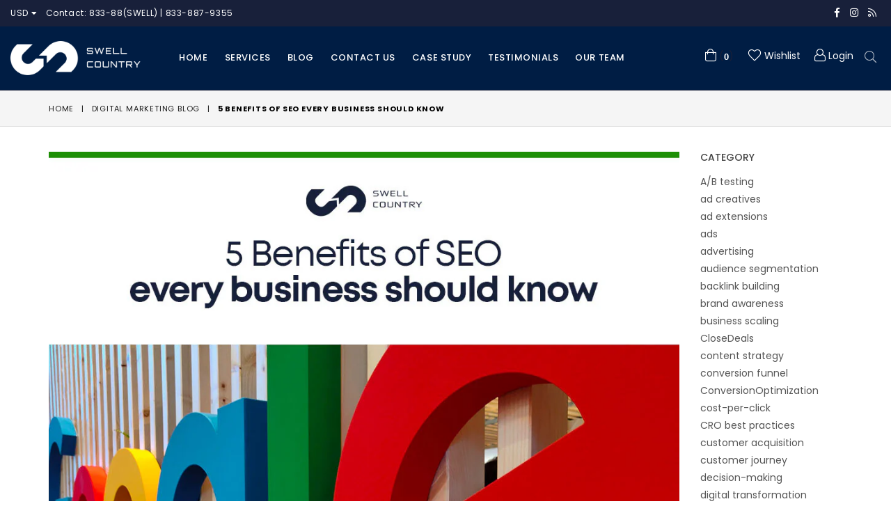

--- FILE ---
content_type: text/html; charset=utf-8
request_url: https://swell.country/blogs/marketing/5-benefits-of-seo-every-business-should-know
body_size: 32594
content:
<!doctype html>
<!--[if IE 9]> <html class="ie9 no-js" lang="en" > <![endif]-->
<!--[if (gt IE 9)|!(IE)]><!--> <html class="no-js" lang="en" > <!--<![endif]-->
<head>
  <meta charset="utf-8">
  <meta http-equiv="X-UA-Compatible" content="IE=edge,chrome=1">
  <meta name="viewport" content="width=device-width,initial-scale=1">
  <meta name="theme-color" content="#ffffff">
  <meta name="google-site-verification" content="8rJYdJzuPU9Zq7FZfV2_2xlS32jECfs6Y4nAgpt60MI" />
  <meta name="google-site-verification" content="Bd1u9pvj722sGVEa_JLqKMrjoFStj1_J0egkUheN6oU" />
  <meta name="google-site-verification" content="9TP_5GuuKAfSgqOuSTFtoLAEqsYlJbfBPkucVr-QU0s" />
 <meta name="google-site-verification" content="9ifNArMP1VO2rdwgQTEFo0nHGGg-Dx82t8O5qe0ZCxI" />
  <!-- Global site tag (gtag.js) - Google Ads: 477432310 -->
<script async src="https://www.googletagmanager.com/gtag/js?id=AW-477432310"></script>
<script>
  window.dataLayer = window.dataLayer || [];
  function gtag(){dataLayer.push(arguments);}
  gtag('js', new Date());

  gtag('config', 'AW-477432310');
</script>

  <link rel="canonical" href="https://swell.country/blogs/marketing/5-benefits-of-seo-every-business-should-know">
  

  
    <link rel="shortcut icon" href="//swell.country/cdn/shop/files/Swell_Favicon_32x32.png?v=1614303614" type="image/png">
  

  
  <title>
    5 Benefits of SEO every business should know
    
    
    
      &ndash; Swell Country
    
  </title>

  
    <meta name="description" content="5 Benefits of SEO every business should know: SEO lends credibility and will help you reach your customers in their time of need. SEO is in it for the long haul and will provide a much nicer user experience. SEO=Mobile+Friendliness=Sales">
  

  <!-- /snippets/social-meta-tags.liquid -->




<meta property="og:site_name" content="Swell Country">
<meta property="og:url" content="https://swell.country/blogs/marketing/5-benefits-of-seo-every-business-should-know">
<meta property="og:title" content="5 Benefits of SEO every business should know">
<meta property="og:type" content="article">
<meta property="og:description" content="
Learn the benefits of SEO and why they're important for growing your business
Right now, more than 92% of traffic goes to the first-page results of Google, which is about 8-10 links, all in all. It’s a terrifying thought, but also a driving one because it shows you how crucial it is for your business to score among those first ten results.
And the way to make sure of that? SEO, my friend. Sure, you can pretend SEO is non-essential for a thriving business or just forego it since you can never seem to muster up the budget. But before you do that, ask yourself this: are you content with an 8% shot of being discovered?
We didn’t think so.
Why SEO is Vital for Your Business
Search Engine Optimization (SEO) sounds easy, but it’s not. It’s the process through which you tweak, touch up, and polish anything and everything pertaining to your brand’s online presence. Think of it like giving your home a good, thorough clean before guests arrive. If the floors are filthy, and the living room’s a mess, they probably won’t say anything, out of politeness, but they’re unlikely to visit again.
The same is true for your business, but instead of clean floors, we’re looking at a clean website, and instead of guests, it’s just Google. See, Google is the visitor that you’ll need to impress, in order for the massive search engine to recommend your website to its users.
When someone searches “Orange County Digital Marketing Agency”, for example, we want to make sure to come on top, so we scrub and polish our website in order for Google to give us a passing grade. You want to make sure you do the same in your respective niche since Google accounts for roughly 87% of online searches worldwide.
5 Benefits of SEO every business should know
We’re not saying “all”, because it would take a website of its own just to list off all of SEO’s benefits, but here are some of the main ones that you need to keep in mind.
1. SEO Lends Credibility
Think about it. When a brand comes up among the first five Google search results, you have to admit you’re a little impressed. It automatically suggests that the brand in question is good at what it does, which makes you, the searcher, more likely to go with them for your needs.
But how did they get among those first five results? Not by reputability or quality alone, but largely through SEO. in other words, SEO made their brand come across as trustworthy and reliable.
2. It Helps You Reach Your Customers in Their Time of Need
Marketing, be it online or offline, is all good and fun, but it is not nearly as targeted as good SEO. Say you’re browsing along on your Facebook feed and come across a sweet ad for a carpet cleaning company. Maybe you click on their page and maybe you bookmark them in case you’ll ever need your carpet cleaned, but you’re not going to use their services now.
On the other hand, the benefits of SEO can make sure that the same carpet cleaning company shows up in people’s top search results right as they’re looking for a carpet cleaning company. This practically guarantees that out of those first results, the person will employ one, because they need their carpet cleaned. And out of those first results, a whopping 33% of business goes to the first search result alone. This automatically generates more sales and higher conversion rates than any other type of marketing.
3. SEO is in it for the long haul
When you invest in an advertising campaign for social media, for example, you have every chance of scoring some sweet conversions for your business. But unfortunately, that campaign is pretty much a limited-time deal. If someone looks up your business three months from now, they’ll have no idea about the cool marketing campaign you ran a few months back. 
SEO, on the other hand, is here to stay, meaning that once you’ve optimized your content and polished your website, it will be there to greet visitors three months and even three years from now. 
This is why, while SEO might cost more at the moment, it is a better investment than marketing campaigns, in the long haul.
4. It provides a much nicer user experience
Picture this: you badly need to fix up your car, because, in three days, you’re going on holiday. You’ve found the ideal business on Facebook, they have lots of great reviews, a nice cover image, and best of all, they’re just three blocks down the road. But when you go click on their website, you stumble into a mess of loading screens and badly resized images. You don’t know where the Contact button is, and the whole thing looks like it’s been hacked (and rather poorly so).
How likely are you to entrust your precious vehicle to these people now? That’s exactly how important SEO is to your brand because, by providing a pleasant user experience, it generates higher conversion rates, and also strengthens loyalty to your brand.
5. SEO = Mobile-Friendliness = Sales
It’s really that simple. Statistics show that over 52% of searches come from mobile, rather than desktop and that 51% of mobile searches result in the user discovering a new brand or company. This means that if a new client is going to hear about your business, they are more likely to hear about it from their phone, rather than their computer.

➡️ Strengthen your website’s online presence with Swell Country ⬅️

Our Orange County Digital Marketing Agency is among the leading voices in the SEO game today. We’ve amassed a team of experts that will work tirelessly to get you closer to your vision. We’ve put together a unique assembly of talents that cover every single SEO need, from content creation to server optimization. And we’ve done it all so that we can better serve our customers in their time of need.">

<meta property="og:image" content="http://swell.country/cdn/shop/articles/5-seo-benefits-of-seo-every-business-should-know_1200x1200.jpg?v=1621601425">
<meta property="og:image:secure_url" content="https://swell.country/cdn/shop/articles/5-seo-benefits-of-seo-every-business-should-know_1200x1200.jpg?v=1621601425">


<meta name="twitter:card" content="summary_large_image">
<meta name="twitter:title" content="5 Benefits of SEO every business should know">
<meta name="twitter:description" content="
Learn the benefits of SEO and why they're important for growing your business
Right now, more than 92% of traffic goes to the first-page results of Google, which is about 8-10 links, all in all. It’s a terrifying thought, but also a driving one because it shows you how crucial it is for your business to score among those first ten results.
And the way to make sure of that? SEO, my friend. Sure, you can pretend SEO is non-essential for a thriving business or just forego it since you can never seem to muster up the budget. But before you do that, ask yourself this: are you content with an 8% shot of being discovered?
We didn’t think so.
Why SEO is Vital for Your Business
Search Engine Optimization (SEO) sounds easy, but it’s not. It’s the process through which you tweak, touch up, and polish anything and everything pertaining to your brand’s online presence. Think of it like giving your home a good, thorough clean before guests arrive. If the floors are filthy, and the living room’s a mess, they probably won’t say anything, out of politeness, but they’re unlikely to visit again.
The same is true for your business, but instead of clean floors, we’re looking at a clean website, and instead of guests, it’s just Google. See, Google is the visitor that you’ll need to impress, in order for the massive search engine to recommend your website to its users.
When someone searches “Orange County Digital Marketing Agency”, for example, we want to make sure to come on top, so we scrub and polish our website in order for Google to give us a passing grade. You want to make sure you do the same in your respective niche since Google accounts for roughly 87% of online searches worldwide.
5 Benefits of SEO every business should know
We’re not saying “all”, because it would take a website of its own just to list off all of SEO’s benefits, but here are some of the main ones that you need to keep in mind.
1. SEO Lends Credibility
Think about it. When a brand comes up among the first five Google search results, you have to admit you’re a little impressed. It automatically suggests that the brand in question is good at what it does, which makes you, the searcher, more likely to go with them for your needs.
But how did they get among those first five results? Not by reputability or quality alone, but largely through SEO. in other words, SEO made their brand come across as trustworthy and reliable.
2. It Helps You Reach Your Customers in Their Time of Need
Marketing, be it online or offline, is all good and fun, but it is not nearly as targeted as good SEO. Say you’re browsing along on your Facebook feed and come across a sweet ad for a carpet cleaning company. Maybe you click on their page and maybe you bookmark them in case you’ll ever need your carpet cleaned, but you’re not going to use their services now.
On the other hand, the benefits of SEO can make sure that the same carpet cleaning company shows up in people’s top search results right as they’re looking for a carpet cleaning company. This practically guarantees that out of those first results, the person will employ one, because they need their carpet cleaned. And out of those first results, a whopping 33% of business goes to the first search result alone. This automatically generates more sales and higher conversion rates than any other type of marketing.
3. SEO is in it for the long haul
When you invest in an advertising campaign for social media, for example, you have every chance of scoring some sweet conversions for your business. But unfortunately, that campaign is pretty much a limited-time deal. If someone looks up your business three months from now, they’ll have no idea about the cool marketing campaign you ran a few months back. 
SEO, on the other hand, is here to stay, meaning that once you’ve optimized your content and polished your website, it will be there to greet visitors three months and even three years from now. 
This is why, while SEO might cost more at the moment, it is a better investment than marketing campaigns, in the long haul.
4. It provides a much nicer user experience
Picture this: you badly need to fix up your car, because, in three days, you’re going on holiday. You’ve found the ideal business on Facebook, they have lots of great reviews, a nice cover image, and best of all, they’re just three blocks down the road. But when you go click on their website, you stumble into a mess of loading screens and badly resized images. You don’t know where the Contact button is, and the whole thing looks like it’s been hacked (and rather poorly so).
How likely are you to entrust your precious vehicle to these people now? That’s exactly how important SEO is to your brand because, by providing a pleasant user experience, it generates higher conversion rates, and also strengthens loyalty to your brand.
5. SEO = Mobile-Friendliness = Sales
It’s really that simple. Statistics show that over 52% of searches come from mobile, rather than desktop and that 51% of mobile searches result in the user discovering a new brand or company. This means that if a new client is going to hear about your business, they are more likely to hear about it from their phone, rather than their computer.

➡️ Strengthen your website’s online presence with Swell Country ⬅️

Our Orange County Digital Marketing Agency is among the leading voices in the SEO game today. We’ve amassed a team of experts that will work tirelessly to get you closer to your vision. We’ve put together a unique assembly of talents that cover every single SEO need, from content creation to server optimization. And we’ve done it all so that we can better serve our customers in their time of need.">

 
  <!-- main js -->
  <!--[if (lte IE 9) ]><script src="//swell.country/cdn/shop/t/10/assets/match-media.min.js?v=22265819453975888031603809389" type="text/javascript"></script><![endif]-->
  <script src="//swell.country/cdn/shop/t/10/assets/jquery.min.js?v=143819514376552347241603809385" type="text/javascript"></script>

  <!-- css -->
  <style type="text/css">.animated{animation-duration:1s;animation-fill-mode:both}.animated.infinite{animation-iteration-count:infinite}.animated.hinge{animation-duration:2s}.animated.flipOutX,.animated.flipOutY,.animated.bounceIn,.animated.bounceOut{animation-duration:.75s}@keyframes bounce{from,20%,53%,80%,to{animation-timing-function:cubic-bezier(0.215, 0.61, 0.355, 1);transform:translate3d(0, 0, 0)}40%,43%{animation-timing-function:cubic-bezier(0.755, 0.05, 0.855, 0.06);transform:translate3d(0, -30px, 0)}70%{animation-timing-function:cubic-bezier(0.755, 0.05, 0.855, 0.06);transform:translate3d(0, -15px, 0)}90%{transform:translate3d(0, -4px, 0)}}.bounce{animation-name:bounce;transform-origin:center bottom}@keyframes flash{from,50%,to{opacity:1}25%,75%{opacity:0}}.flash{animation-name:flash}@keyframes pulse{from{transform:scale3d(1, 1, 1)}50%{transform:scale3d(1.05, 1.05, 1.05)}to{transform:scale3d(1, 1, 1)}}.pulse{animation-name:pulse}@keyframes fadeIn{from{opacity:0}to{opacity:1}}.fadeIn{animation-name:fadeIn}@keyframes fadeInDown{from{opacity:0;transform:translate3d(0, -100%, 0)}to{opacity:1;transform:none}}.fadeInDown{animation-name:fadeInDown}@keyframes fadeInDownBig{from{opacity:0;transform:translate3d(0, -2000px, 0)}to{opacity:1;transform:none}}.fadeInDownBig{animation-name:fadeInDownBig}@keyframes fadeInLeft{from{opacity:0;transform:translate3d(-100%, 0, 0)}to{opacity:1;transform:none}}.fadeInLeft{animation-name:fadeInLeft}@keyframes fadeInLeftBig{from{opacity:0;transform:translate3d(-2000px, 0, 0)}to{opacity:1;transform:none}}.fadeInLeftBig{animation-name:fadeInLeftBig}@keyframes fadeInRight{from{opacity:0;transform:translate3d(100%, 0, 0)}to{opacity:1;transform:none}}.fadeInRight{animation-name:fadeInRight}@keyframes fadeInRightBig{from{opacity:0;transform:translate3d(2000px, 0, 0)}to{opacity:1;transform:none}}.fadeInRightBig{animation-name:fadeInRightBig}@keyframes fadeInUp{from{opacity:0;transform:translate3d(0, 100%, 0)}to{opacity:1;transform:none}}.fadeInUp{animation-name:fadeInUp}@keyframes fadeInUpBig{from{opacity:0;transform:translate3d(0, 2000px, 0)}to{opacity:1;transform:none}}.fadeInUpBig{animation-name:fadeInUpBig}@keyframes fadeOut{from{opacity:1}to{opacity:0}}.fadeOut{animation-name:fadeOut}@keyframes fadeOutDown{from{opacity:1}to{opacity:0;transform:translate3d(0, 100%, 0)}}.fadeOutDown{animation-name:fadeOutDown}@keyframes fadeOutDownBig{from{opacity:1}to{opacity:0;transform:translate3d(0, 2000px, 0)}}.fadeOutDownBig{animation-name:fadeOutDownBig}@keyframes fadeOutLeft{from{opacity:1}to{opacity:0;transform:translate3d(-100%, 0, 0)}}.fadeOutLeft{animation-name:fadeOutLeft}@keyframes fadeOutLeftBig{from{opacity:1}to{opacity:0;transform:translate3d(-2000px, 0, 0)}}.fadeOutLeftBig{animation-name:fadeOutLeftBig}@keyframes fadeOutRight{from{opacity:1}to{opacity:0;transform:translate3d(100%, 0, 0)}}.fadeOutRight{animation-name:fadeOutRight}@keyframes fadeOutRightBig{from{opacity:1}to{opacity:0;transform:translate3d(2000px, 0, 0)}}.fadeOutRightBig{animation-name:fadeOutRightBig}@keyframes fadeOutUp{from{opacity:1}to{opacity:0;transform:translate3d(0, -100%, 0)}}.fadeOutUp{animation-name:fadeOutUp}@keyframes fadeOutUpBig{from{opacity:1}to{opacity:0;transform:translate3d(0, -2000px, 0)}}.fadeOutUpBig{animation-name:fadeOutUpBig}@keyframes zoomIn{from{opacity:0;transform:scale3d(0.3, 0.3, 0.3)}50%{opacity:1}}.zoomIn{animation-name:zoomIn}@keyframes zoomInDown{from{opacity:0;transform:scale3d(0.1, 0.1, 0.1) translate3d(0, -1000px, 0);animation-timing-function:cubic-bezier(0.55, 0.055, 0.675, 0.19)}60%{opacity:1;transform:scale3d(0.475, 0.475, 0.475) translate3d(0, 60px, 0);animation-timing-function:cubic-bezier(0.175, 0.885, 0.32, 1)}}.zoomInDown{animation-name:zoomInDown}@keyframes zoomInLeft{from{opacity:0;transform:scale3d(0.1, 0.1, 0.1) translate3d(-1000px, 0, 0);animation-timing-function:cubic-bezier(0.55, 0.055, 0.675, 0.19)}60%{opacity:1;transform:scale3d(0.475, 0.475, 0.475) translate3d(10px, 0, 0);animation-timing-function:cubic-bezier(0.175, 0.885, 0.32, 1)}}.zoomInLeft{animation-name:zoomInLeft}@keyframes zoomInRight{from{opacity:0;transform:scale3d(0.1, 0.1, 0.1) translate3d(1000px, 0, 0);animation-timing-function:cubic-bezier(0.55, 0.055, 0.675, 0.19)}60%{opacity:1;transform:scale3d(0.475, 0.475, 0.475) translate3d(-10px, 0, 0);animation-timing-function:cubic-bezier(0.175, 0.885, 0.32, 1)}}.zoomInRight{animation-name:zoomInRight}@keyframes zoomInUp{from{opacity:0;transform:scale3d(0.1, 0.1, 0.1) translate3d(0, 1000px, 0);animation-timing-function:cubic-bezier(0.55, 0.055, 0.675, 0.19)}60%{opacity:1;transform:scale3d(0.475, 0.475, 0.475) translate3d(0, -60px, 0);animation-timing-function:cubic-bezier(0.175, 0.885, 0.32, 1)}}.zoomInUp{animation-name:zoomInUp}@keyframes zoomOut{from{opacity:1}50%{opacity:0;transform:scale3d(0.3, 0.3, 0.3)}to{opacity:0}}.zoomOut{animation-name:zoomOut}@keyframes zoomOutDown{40%{opacity:1;transform:scale3d(0.475, 0.475, 0.475) translate3d(0, -60px, 0);animation-timing-function:cubic-bezier(0.55, 0.055, 0.675, 0.19)}to{opacity:0;transform:scale3d(0.1, 0.1, 0.1) translate3d(0, 2000px, 0);transform-origin:center bottom;animation-timing-function:cubic-bezier(0.175, 0.885, 0.32, 1)}}.zoomOutDown{animation-name:zoomOutDown}@keyframes zoomOutLeft{40%{opacity:1;transform:scale3d(0.475, 0.475, 0.475) translate3d(42px, 0, 0)}to{opacity:0;transform:scale(0.1) translate3d(-2000px, 0, 0);transform-origin:left center}}.zoomOutLeft{animation-name:zoomOutLeft}@keyframes zoomOutRight{40%{opacity:1;transform:scale3d(0.475, 0.475, 0.475) translate3d(-42px, 0, 0)}to{opacity:0;transform:scale(0.1) translate3d(2000px, 0, 0);transform-origin:right center}}.zoomOutRight{animation-name:zoomOutRight}@keyframes zoomOutUp{40%{opacity:1;transform:scale3d(0.475, 0.475, 0.475) translate3d(0, 60px, 0);animation-timing-function:cubic-bezier(0.55, 0.055, 0.675, 0.19)}to{opacity:0;transform:scale3d(0.1, 0.1, 0.1) translate3d(0, -2000px, 0);transform-origin:center bottom;animation-timing-function:cubic-bezier(0.175, 0.885, 0.32, 1)}}.zoomOutUp{animation-name:zoomOutUp}</style>
  
  	<link href="//swell.country/cdn/shop/t/10/assets/theme.scss.css?v=52882075118134157221761641223" rel="stylesheet" type="text/css" media="all" />
  	<link href="//swell.country/cdn/shop/t/10/assets/custom.scss.css?v=84701581751446439931699409175" rel="stylesheet" type="text/css" media="all" />
  

  <link href="//swell.country/cdn/shop/t/10/assets/bootstrap.min.css?v=20845840321003162751603809375" rel="stylesheet" type="text/css" media="all" />
  <link href="//swell.country/cdn/shop/t/10/assets/stylesheet.css?v=130345474422966424521761641222" rel="stylesheet" type="text/css" media="all" />
  <link href="//swell.country/cdn/shop/t/10/assets/owl.carousel.min.css?v=125675742729161757101603809397" rel="stylesheet" type="text/css" media="all" />
  <script>
    var theme = {
      strings: {
        addToCart: "Add to cart",
        soldOut: "Sold out",
        unavailable: "Unavailable",
        showMore: "Show More",
        showLess: "Show Less"
      },
      moneyFormat: "${{amount}}"
    }
	theme.rtl = false,
    theme.ajax_cart = false;
    theme.fixedHeader = true;
    theme.animation = false;
    theme.animationMobile = false;
      
    document.documentElement.className = document.documentElement.className.replace('no-js', 'js');

   /// Google Fonts  
  
    
    
    
    
	
    
    WebFontConfig = {
      google:{families:[
      	
      		"Poppins:300,400,500,600,700",
      	
      		"Montserrat:300,400,500,600,700"
      	
      ]}
    };
    (function(){
      var wf = document.createElement('script');
      wf.src = ('https:' == document.location.protocol ? 'https' : 'http') +
        '://ajax.googleapis.com/ajax/libs/webfont/1/webfont.js';
      wf.type = 'text/javascript';
      wf.async = 'true';
      var s = document.getElementsByTagName('script')[0];
      s.parentNode.insertBefore(wf, s);
    })(); 
  
    
   $(document).ready( function(){
    	if("https://swell.country" == "https://diva-demo.myshopify.com"){ $("body").addClass("diva");}
   });
     
     
  if (location.href ==='https://swell.country/case-study'){
	location.href = 'https://swell.country/blogs/case-study';
}
        
  </script>

  

  <!--[if (gt IE 9)|!(IE)]><!--><script src="//swell.country/cdn/shop/t/10/assets/lazysizes.js?v=68441465964607740661603809388" async="async"></script><!--<![endif]-->
  <!--[if lte IE 9]><script src="//swell.country/cdn/shop/t/10/assets/lazysizes.min.js?v=6591"></script><![endif]-->

  <!--[if (gt IE 9)|!(IE)]><!--><script src="//swell.country/cdn/shop/t/10/assets/vendor.js?v=94083845125493731111603809409" defer="defer"></script><!--<![endif]-->
  <!--[if lte IE 9]><script src="//swell.country/cdn/shop/t/10/assets/vendor.js?v=94083845125493731111603809409"></script><![endif]-->

  <!--[if (gt IE 9)|!(IE)]><!--><script src="//swell.country/cdn/shop/t/10/assets/theme.js?v=9755579430335728401603809405" defer="defer"></script><!--<![endif]-->
  <!--[if lte IE 9]><script src="//swell.country/cdn/shop/t/10/assets/theme.js?v=9755579430335728401603809405"></script><![endif]-->
  
  <!--[if (gt IE 9)|!(IE)]><!--><script src="//swell.country/cdn/shop/t/10/assets/custom.js?v=162415004670989228951606243371" defer="defer"></script><!--<![endif]-->
  <!--[if lte IE 9]><script src="//swell.country/cdn/shop/t/10/assets/custom.js?v=162415004670989228951606243371"></script><![endif]-->

  <script>window.performance && window.performance.mark && window.performance.mark('shopify.content_for_header.start');</script><meta id="shopify-digital-wallet" name="shopify-digital-wallet" content="/24437653581/digital_wallets/dialog">
<meta name="shopify-checkout-api-token" content="d9786105f09c5f69f28cc8477fab3d64">
<link rel="alternate" type="application/atom+xml" title="Feed" href="/blogs/marketing.atom" />
<script async="async" src="/checkouts/internal/preloads.js?locale=en-US"></script>
<link rel="preconnect" href="https://shop.app" crossorigin="anonymous">
<script async="async" src="https://shop.app/checkouts/internal/preloads.js?locale=en-US&shop_id=24437653581" crossorigin="anonymous"></script>
<script id="apple-pay-shop-capabilities" type="application/json">{"shopId":24437653581,"countryCode":"US","currencyCode":"USD","merchantCapabilities":["supports3DS"],"merchantId":"gid:\/\/shopify\/Shop\/24437653581","merchantName":"Swell Country","requiredBillingContactFields":["postalAddress","email"],"requiredShippingContactFields":["postalAddress","email"],"shippingType":"shipping","supportedNetworks":["visa","masterCard","amex","discover","elo","jcb"],"total":{"type":"pending","label":"Swell Country","amount":"1.00"},"shopifyPaymentsEnabled":true,"supportsSubscriptions":true}</script>
<script id="shopify-features" type="application/json">{"accessToken":"d9786105f09c5f69f28cc8477fab3d64","betas":["rich-media-storefront-analytics"],"domain":"swell.country","predictiveSearch":true,"shopId":24437653581,"locale":"en"}</script>
<script>var Shopify = Shopify || {};
Shopify.shop = "swell-country.myshopify.com";
Shopify.locale = "en";
Shopify.currency = {"active":"USD","rate":"1.0"};
Shopify.country = "US";
Shopify.theme = {"name":"Final Theme Copied from Shemon","id":83781156941,"schema_name":null,"schema_version":null,"theme_store_id":null,"role":"main"};
Shopify.theme.handle = "null";
Shopify.theme.style = {"id":null,"handle":null};
Shopify.cdnHost = "swell.country/cdn";
Shopify.routes = Shopify.routes || {};
Shopify.routes.root = "/";</script>
<script type="module">!function(o){(o.Shopify=o.Shopify||{}).modules=!0}(window);</script>
<script>!function(o){function n(){var o=[];function n(){o.push(Array.prototype.slice.apply(arguments))}return n.q=o,n}var t=o.Shopify=o.Shopify||{};t.loadFeatures=n(),t.autoloadFeatures=n()}(window);</script>
<script>
  window.ShopifyPay = window.ShopifyPay || {};
  window.ShopifyPay.apiHost = "shop.app\/pay";
  window.ShopifyPay.redirectState = null;
</script>
<script id="shop-js-analytics" type="application/json">{"pageType":"article"}</script>
<script defer="defer" async type="module" src="//swell.country/cdn/shopifycloud/shop-js/modules/v2/client.init-shop-cart-sync_BT-GjEfc.en.esm.js"></script>
<script defer="defer" async type="module" src="//swell.country/cdn/shopifycloud/shop-js/modules/v2/chunk.common_D58fp_Oc.esm.js"></script>
<script defer="defer" async type="module" src="//swell.country/cdn/shopifycloud/shop-js/modules/v2/chunk.modal_xMitdFEc.esm.js"></script>
<script type="module">
  await import("//swell.country/cdn/shopifycloud/shop-js/modules/v2/client.init-shop-cart-sync_BT-GjEfc.en.esm.js");
await import("//swell.country/cdn/shopifycloud/shop-js/modules/v2/chunk.common_D58fp_Oc.esm.js");
await import("//swell.country/cdn/shopifycloud/shop-js/modules/v2/chunk.modal_xMitdFEc.esm.js");

  window.Shopify.SignInWithShop?.initShopCartSync?.({"fedCMEnabled":true,"windoidEnabled":true});

</script>
<script>
  window.Shopify = window.Shopify || {};
  if (!window.Shopify.featureAssets) window.Shopify.featureAssets = {};
  window.Shopify.featureAssets['shop-js'] = {"shop-cart-sync":["modules/v2/client.shop-cart-sync_DZOKe7Ll.en.esm.js","modules/v2/chunk.common_D58fp_Oc.esm.js","modules/v2/chunk.modal_xMitdFEc.esm.js"],"init-fed-cm":["modules/v2/client.init-fed-cm_B6oLuCjv.en.esm.js","modules/v2/chunk.common_D58fp_Oc.esm.js","modules/v2/chunk.modal_xMitdFEc.esm.js"],"shop-cash-offers":["modules/v2/client.shop-cash-offers_D2sdYoxE.en.esm.js","modules/v2/chunk.common_D58fp_Oc.esm.js","modules/v2/chunk.modal_xMitdFEc.esm.js"],"shop-login-button":["modules/v2/client.shop-login-button_QeVjl5Y3.en.esm.js","modules/v2/chunk.common_D58fp_Oc.esm.js","modules/v2/chunk.modal_xMitdFEc.esm.js"],"pay-button":["modules/v2/client.pay-button_DXTOsIq6.en.esm.js","modules/v2/chunk.common_D58fp_Oc.esm.js","modules/v2/chunk.modal_xMitdFEc.esm.js"],"shop-button":["modules/v2/client.shop-button_DQZHx9pm.en.esm.js","modules/v2/chunk.common_D58fp_Oc.esm.js","modules/v2/chunk.modal_xMitdFEc.esm.js"],"avatar":["modules/v2/client.avatar_BTnouDA3.en.esm.js"],"init-windoid":["modules/v2/client.init-windoid_CR1B-cfM.en.esm.js","modules/v2/chunk.common_D58fp_Oc.esm.js","modules/v2/chunk.modal_xMitdFEc.esm.js"],"init-shop-for-new-customer-accounts":["modules/v2/client.init-shop-for-new-customer-accounts_C_vY_xzh.en.esm.js","modules/v2/client.shop-login-button_QeVjl5Y3.en.esm.js","modules/v2/chunk.common_D58fp_Oc.esm.js","modules/v2/chunk.modal_xMitdFEc.esm.js"],"init-shop-email-lookup-coordinator":["modules/v2/client.init-shop-email-lookup-coordinator_BI7n9ZSv.en.esm.js","modules/v2/chunk.common_D58fp_Oc.esm.js","modules/v2/chunk.modal_xMitdFEc.esm.js"],"init-shop-cart-sync":["modules/v2/client.init-shop-cart-sync_BT-GjEfc.en.esm.js","modules/v2/chunk.common_D58fp_Oc.esm.js","modules/v2/chunk.modal_xMitdFEc.esm.js"],"shop-toast-manager":["modules/v2/client.shop-toast-manager_DiYdP3xc.en.esm.js","modules/v2/chunk.common_D58fp_Oc.esm.js","modules/v2/chunk.modal_xMitdFEc.esm.js"],"init-customer-accounts":["modules/v2/client.init-customer-accounts_D9ZNqS-Q.en.esm.js","modules/v2/client.shop-login-button_QeVjl5Y3.en.esm.js","modules/v2/chunk.common_D58fp_Oc.esm.js","modules/v2/chunk.modal_xMitdFEc.esm.js"],"init-customer-accounts-sign-up":["modules/v2/client.init-customer-accounts-sign-up_iGw4briv.en.esm.js","modules/v2/client.shop-login-button_QeVjl5Y3.en.esm.js","modules/v2/chunk.common_D58fp_Oc.esm.js","modules/v2/chunk.modal_xMitdFEc.esm.js"],"shop-follow-button":["modules/v2/client.shop-follow-button_CqMgW2wH.en.esm.js","modules/v2/chunk.common_D58fp_Oc.esm.js","modules/v2/chunk.modal_xMitdFEc.esm.js"],"checkout-modal":["modules/v2/client.checkout-modal_xHeaAweL.en.esm.js","modules/v2/chunk.common_D58fp_Oc.esm.js","modules/v2/chunk.modal_xMitdFEc.esm.js"],"shop-login":["modules/v2/client.shop-login_D91U-Q7h.en.esm.js","modules/v2/chunk.common_D58fp_Oc.esm.js","modules/v2/chunk.modal_xMitdFEc.esm.js"],"lead-capture":["modules/v2/client.lead-capture_BJmE1dJe.en.esm.js","modules/v2/chunk.common_D58fp_Oc.esm.js","modules/v2/chunk.modal_xMitdFEc.esm.js"],"payment-terms":["modules/v2/client.payment-terms_Ci9AEqFq.en.esm.js","modules/v2/chunk.common_D58fp_Oc.esm.js","modules/v2/chunk.modal_xMitdFEc.esm.js"]};
</script>
<script id="__st">var __st={"a":24437653581,"offset":-18000,"reqid":"0eeef232-0640-4ab7-86ee-3b316cd01b48-1769350826","pageurl":"swell.country\/blogs\/marketing\/5-benefits-of-seo-every-business-should-know","s":"articles-556303122603","u":"993d243197e0","p":"article","rtyp":"article","rid":556303122603};</script>
<script>window.ShopifyPaypalV4VisibilityTracking = true;</script>
<script id="captcha-bootstrap">!function(){'use strict';const t='contact',e='account',n='new_comment',o=[[t,t],['blogs',n],['comments',n],[t,'customer']],c=[[e,'customer_login'],[e,'guest_login'],[e,'recover_customer_password'],[e,'create_customer']],r=t=>t.map((([t,e])=>`form[action*='/${t}']:not([data-nocaptcha='true']) input[name='form_type'][value='${e}']`)).join(','),a=t=>()=>t?[...document.querySelectorAll(t)].map((t=>t.form)):[];function s(){const t=[...o],e=r(t);return a(e)}const i='password',u='form_key',d=['recaptcha-v3-token','g-recaptcha-response','h-captcha-response',i],f=()=>{try{return window.sessionStorage}catch{return}},m='__shopify_v',_=t=>t.elements[u];function p(t,e,n=!1){try{const o=window.sessionStorage,c=JSON.parse(o.getItem(e)),{data:r}=function(t){const{data:e,action:n}=t;return t[m]||n?{data:e,action:n}:{data:t,action:n}}(c);for(const[e,n]of Object.entries(r))t.elements[e]&&(t.elements[e].value=n);n&&o.removeItem(e)}catch(o){console.error('form repopulation failed',{error:o})}}const l='form_type',E='cptcha';function T(t){t.dataset[E]=!0}const w=window,h=w.document,L='Shopify',v='ce_forms',y='captcha';let A=!1;((t,e)=>{const n=(g='f06e6c50-85a8-45c8-87d0-21a2b65856fe',I='https://cdn.shopify.com/shopifycloud/storefront-forms-hcaptcha/ce_storefront_forms_captcha_hcaptcha.v1.5.2.iife.js',D={infoText:'Protected by hCaptcha',privacyText:'Privacy',termsText:'Terms'},(t,e,n)=>{const o=w[L][v],c=o.bindForm;if(c)return c(t,g,e,D).then(n);var r;o.q.push([[t,g,e,D],n]),r=I,A||(h.body.append(Object.assign(h.createElement('script'),{id:'captcha-provider',async:!0,src:r})),A=!0)});var g,I,D;w[L]=w[L]||{},w[L][v]=w[L][v]||{},w[L][v].q=[],w[L][y]=w[L][y]||{},w[L][y].protect=function(t,e){n(t,void 0,e),T(t)},Object.freeze(w[L][y]),function(t,e,n,w,h,L){const[v,y,A,g]=function(t,e,n){const i=e?o:[],u=t?c:[],d=[...i,...u],f=r(d),m=r(i),_=r(d.filter((([t,e])=>n.includes(e))));return[a(f),a(m),a(_),s()]}(w,h,L),I=t=>{const e=t.target;return e instanceof HTMLFormElement?e:e&&e.form},D=t=>v().includes(t);t.addEventListener('submit',(t=>{const e=I(t);if(!e)return;const n=D(e)&&!e.dataset.hcaptchaBound&&!e.dataset.recaptchaBound,o=_(e),c=g().includes(e)&&(!o||!o.value);(n||c)&&t.preventDefault(),c&&!n&&(function(t){try{if(!f())return;!function(t){const e=f();if(!e)return;const n=_(t);if(!n)return;const o=n.value;o&&e.removeItem(o)}(t);const e=Array.from(Array(32),(()=>Math.random().toString(36)[2])).join('');!function(t,e){_(t)||t.append(Object.assign(document.createElement('input'),{type:'hidden',name:u})),t.elements[u].value=e}(t,e),function(t,e){const n=f();if(!n)return;const o=[...t.querySelectorAll(`input[type='${i}']`)].map((({name:t})=>t)),c=[...d,...o],r={};for(const[a,s]of new FormData(t).entries())c.includes(a)||(r[a]=s);n.setItem(e,JSON.stringify({[m]:1,action:t.action,data:r}))}(t,e)}catch(e){console.error('failed to persist form',e)}}(e),e.submit())}));const S=(t,e)=>{t&&!t.dataset[E]&&(n(t,e.some((e=>e===t))),T(t))};for(const o of['focusin','change'])t.addEventListener(o,(t=>{const e=I(t);D(e)&&S(e,y())}));const B=e.get('form_key'),M=e.get(l),P=B&&M;t.addEventListener('DOMContentLoaded',(()=>{const t=y();if(P)for(const e of t)e.elements[l].value===M&&p(e,B);[...new Set([...A(),...v().filter((t=>'true'===t.dataset.shopifyCaptcha))])].forEach((e=>S(e,t)))}))}(h,new URLSearchParams(w.location.search),n,t,e,['guest_login'])})(!0,!0)}();</script>
<script integrity="sha256-4kQ18oKyAcykRKYeNunJcIwy7WH5gtpwJnB7kiuLZ1E=" data-source-attribution="shopify.loadfeatures" defer="defer" src="//swell.country/cdn/shopifycloud/storefront/assets/storefront/load_feature-a0a9edcb.js" crossorigin="anonymous"></script>
<script crossorigin="anonymous" defer="defer" src="//swell.country/cdn/shopifycloud/storefront/assets/shopify_pay/storefront-65b4c6d7.js?v=20250812"></script>
<script data-source-attribution="shopify.dynamic_checkout.dynamic.init">var Shopify=Shopify||{};Shopify.PaymentButton=Shopify.PaymentButton||{isStorefrontPortableWallets:!0,init:function(){window.Shopify.PaymentButton.init=function(){};var t=document.createElement("script");t.src="https://swell.country/cdn/shopifycloud/portable-wallets/latest/portable-wallets.en.js",t.type="module",document.head.appendChild(t)}};
</script>
<script data-source-attribution="shopify.dynamic_checkout.buyer_consent">
  function portableWalletsHideBuyerConsent(e){var t=document.getElementById("shopify-buyer-consent"),n=document.getElementById("shopify-subscription-policy-button");t&&n&&(t.classList.add("hidden"),t.setAttribute("aria-hidden","true"),n.removeEventListener("click",e))}function portableWalletsShowBuyerConsent(e){var t=document.getElementById("shopify-buyer-consent"),n=document.getElementById("shopify-subscription-policy-button");t&&n&&(t.classList.remove("hidden"),t.removeAttribute("aria-hidden"),n.addEventListener("click",e))}window.Shopify?.PaymentButton&&(window.Shopify.PaymentButton.hideBuyerConsent=portableWalletsHideBuyerConsent,window.Shopify.PaymentButton.showBuyerConsent=portableWalletsShowBuyerConsent);
</script>
<script data-source-attribution="shopify.dynamic_checkout.cart.bootstrap">document.addEventListener("DOMContentLoaded",(function(){function t(){return document.querySelector("shopify-accelerated-checkout-cart, shopify-accelerated-checkout")}if(t())Shopify.PaymentButton.init();else{new MutationObserver((function(e,n){t()&&(Shopify.PaymentButton.init(),n.disconnect())})).observe(document.body,{childList:!0,subtree:!0})}}));
</script>
<link id="shopify-accelerated-checkout-styles" rel="stylesheet" media="screen" href="https://swell.country/cdn/shopifycloud/portable-wallets/latest/accelerated-checkout-backwards-compat.css" crossorigin="anonymous">
<style id="shopify-accelerated-checkout-cart">
        #shopify-buyer-consent {
  margin-top: 1em;
  display: inline-block;
  width: 100%;
}

#shopify-buyer-consent.hidden {
  display: none;
}

#shopify-subscription-policy-button {
  background: none;
  border: none;
  padding: 0;
  text-decoration: underline;
  font-size: inherit;
  cursor: pointer;
}

#shopify-subscription-policy-button::before {
  box-shadow: none;
}

      </style>

<script>window.performance && window.performance.mark && window.performance.mark('shopify.content_for_header.end');</script>

<script>
    window.BOLD = window.BOLD || {};
    window.BOLD.options = {settings: {v1_variant_mode : true, hybrid_fix_auto_insert_inputs: true}};
</script>
<script>window.BOLD = window.BOLD || {};
    window.BOLD.common = window.BOLD.common || {};
    window.BOLD.common.Shopify = window.BOLD.common.Shopify || {};
    window.BOLD.common.Shopify.shop = {
      domain: 'swell.country',
      permanent_domain: 'swell-country.myshopify.com',
      url: 'https://swell.country',
      secure_url: 'https://swell.country',
      money_format: "${{amount}}",
      currency: "USD"
    };
    window.BOLD.common.Shopify.customer = {
      id: null,
      tags: null,
    };
    window.BOLD.common.Shopify.cart = {"note":null,"attributes":{},"original_total_price":0,"total_price":0,"total_discount":0,"total_weight":0.0,"item_count":0,"items":[],"requires_shipping":false,"currency":"USD","items_subtotal_price":0,"cart_level_discount_applications":[],"checkout_charge_amount":0};
    window.BOLD.common.template = 'article';window.BOLD.common.Shopify.formatMoney = function(money, format) {
        function n(t, e) {
            return "undefined" == typeof t ? e : t
        }
        function r(t, e, r, i) {
            if (e = n(e, 2),
                r = n(r, ","),
                i = n(i, "."),
            isNaN(t) || null == t)
                return 0;
            t = (t / 100).toFixed(e);
            var o = t.split(".")
                , a = o[0].replace(/(\d)(?=(\d\d\d)+(?!\d))/g, "$1" + r)
                , s = o[1] ? i + o[1] : "";
            return a + s
        }
        "string" == typeof money && (money = money.replace(".", ""));
        var i = ""
            , o = /\{\{\s*(\w+)\s*\}\}/
            , a = format || window.BOLD.common.Shopify.shop.money_format || window.Shopify.money_format || "$ {{ amount }}";
        switch (a.match(o)[1]) {
            case "amount":
                i = r(money, 2, ",", ".");
                break;
            case "amount_no_decimals":
                i = r(money, 0, ",", ".");
                break;
            case "amount_with_comma_separator":
                i = r(money, 2, ".", ",");
                break;
            case "amount_no_decimals_with_comma_separator":
                i = r(money, 0, ".", ",");
                break;
            case "amount_with_space_separator":
                i = r(money, 2, " ", ",");
                break;
            case "amount_no_decimals_with_space_separator":
                i = r(money, 0, " ", ",");
                break;
            case "amount_with_apostrophe_separator":
                i = r(money, 2, "'", ".");
                break;
        }
        return a.replace(o, i);
    };
    window.BOLD.common.Shopify.saveProduct = function (handle, product) {
      if (typeof handle === 'string' && typeof window.BOLD.common.Shopify.products[handle] === 'undefined') {
        if (typeof product === 'number') {
          window.BOLD.common.Shopify.handles[product] = handle;
          product = { id: product };
        }
        window.BOLD.common.Shopify.products[handle] = product;
      }
    };
    window.BOLD.common.Shopify.saveVariant = function (variant_id, variant) {
      if (typeof variant_id === 'number' && typeof window.BOLD.common.Shopify.variants[variant_id] === 'undefined') {
        window.BOLD.common.Shopify.variants[variant_id] = variant;
      }
    };window.BOLD.common.Shopify.products = window.BOLD.common.Shopify.products || {};
    window.BOLD.common.Shopify.variants = window.BOLD.common.Shopify.variants || {};
    window.BOLD.common.Shopify.handles = window.BOLD.common.Shopify.handles || {};window.BOLD.common.Shopify.saveProduct(null, null);window.BOLD.apps_installed = {"Product Options":2,"Product Upsell":3} || {};window.BOLD.common.Shopify.metafields = window.BOLD.common.Shopify.metafields || {};window.BOLD.common.Shopify.metafields["bold_rp"] = {};window.BOLD.common.Shopify.metafields["bold_csp_defaults"] = {};window.BOLD.common.cacheParams = window.BOLD.common.cacheParams || {};
    window.BOLD.common.cacheParams.options = 1667986744;
</script>

<script>
    window.BOLD.common.cacheParams.options = 1752712429;
</script>
<link href="//swell.country/cdn/shop/t/10/assets/bold-options.css?v=123160307633435409531603809373" rel="stylesheet" type="text/css" media="all" />
<script defer src="https://options.shopapps.site/js/options.js"></script><link href="//swell.country/cdn/shop/t/10/assets/bold.css?v=41173463054597073471603809374" rel="stylesheet" type="text/css" media="all" />

  
<!-- Start of Judge.me Core -->
<link rel="dns-prefetch" href="https://cdn.judge.me/">
<script data-cfasync='false' class='jdgm-settings-script'>window.jdgmSettings={"pagination":5,"disable_web_reviews":false,"badge_no_review_text":"No reviews","badge_n_reviews_text":"{{ n }} review/reviews","badge_star_color":"#f6cd0b","hide_badge_preview_if_no_reviews":false,"badge_hide_text":false,"enforce_center_preview_badge":false,"widget_title":"Customer Reviews","widget_open_form_text":"Write a review","widget_close_form_text":"Cancel review","widget_refresh_page_text":"Refresh page","widget_summary_text":"Based on {{ number_of_reviews }} review/reviews","widget_no_review_text":"Be the first to write a review","widget_name_field_text":"Display name","widget_verified_name_field_text":"Verified Name (public)","widget_name_placeholder_text":"Display name","widget_required_field_error_text":"This field is required.","widget_email_field_text":"Email address","widget_verified_email_field_text":"Verified Email (private, can not be edited)","widget_email_placeholder_text":"Your email address","widget_email_field_error_text":"Please enter a valid email address.","widget_rating_field_text":"Rating","widget_review_title_field_text":"Review Title","widget_review_title_placeholder_text":"Give your review a title","widget_review_body_field_text":"Review content","widget_review_body_placeholder_text":"Start writing here...","widget_pictures_field_text":"Picture/Video (optional)","widget_submit_review_text":"Submit Review","widget_submit_verified_review_text":"Submit Verified Review","widget_submit_success_msg_with_auto_publish":"Thank you! Please refresh the page in a few moments to see your review. You can remove or edit your review by logging into \u003ca href='https://judge.me/login' target='_blank' rel='nofollow noopener'\u003eJudge.me\u003c/a\u003e","widget_submit_success_msg_no_auto_publish":"Thank you! Your review will be published as soon as it is approved by the shop admin. You can remove or edit your review by logging into \u003ca href='https://judge.me/login' target='_blank' rel='nofollow noopener'\u003eJudge.me\u003c/a\u003e","widget_show_default_reviews_out_of_total_text":"Showing {{ n_reviews_shown }} out of {{ n_reviews }} reviews.","widget_show_all_link_text":"Show all","widget_show_less_link_text":"Show less","widget_author_said_text":"{{ reviewer_name }} said:","widget_days_text":"{{ n }} days ago","widget_weeks_text":"{{ n }} week/weeks ago","widget_months_text":"{{ n }} month/months ago","widget_years_text":"{{ n }} year/years ago","widget_yesterday_text":"Yesterday","widget_today_text":"Today","widget_replied_text":"\u003e\u003e {{ shop_name }} replied:","widget_read_more_text":"Read more","widget_reviewer_name_as_initial":"","widget_rating_filter_color":"#fbcd0a","widget_rating_filter_see_all_text":"See all reviews","widget_sorting_most_recent_text":"Most Recent","widget_sorting_highest_rating_text":"Highest Rating","widget_sorting_lowest_rating_text":"Lowest Rating","widget_sorting_with_pictures_text":"Only Pictures","widget_sorting_most_helpful_text":"Most Helpful","widget_open_question_form_text":"Ask a question","widget_reviews_subtab_text":"Reviews","widget_questions_subtab_text":"Questions","widget_question_label_text":"Question","widget_answer_label_text":"Answer","widget_question_placeholder_text":"Write your question here","widget_submit_question_text":"Submit Question","widget_question_submit_success_text":"Thank you for your question! We will notify you once it gets answered.","widget_star_color":"#f6cd0b","verified_badge_text":"Verified","verified_badge_bg_color":"","verified_badge_text_color":"","verified_badge_placement":"left-of-reviewer-name","widget_review_max_height":"","widget_hide_border":false,"widget_social_share":false,"widget_thumb":false,"widget_review_location_show":false,"widget_location_format":"","all_reviews_include_out_of_store_products":true,"all_reviews_out_of_store_text":"(out of store)","all_reviews_pagination":100,"all_reviews_product_name_prefix_text":"about","enable_review_pictures":false,"enable_question_anwser":false,"widget_theme":"default","review_date_format":"mm/dd/yyyy","default_sort_method":"most-recent","widget_product_reviews_subtab_text":"Product Reviews","widget_shop_reviews_subtab_text":"Shop Reviews","widget_other_products_reviews_text":"Reviews for other products","widget_store_reviews_subtab_text":"Store reviews","widget_no_store_reviews_text":"This store hasn't received any reviews yet","widget_web_restriction_product_reviews_text":"This product hasn't received any reviews yet","widget_no_items_text":"No items found","widget_show_more_text":"Show more","widget_write_a_store_review_text":"Write a Store Review","widget_other_languages_heading":"Reviews in Other Languages","widget_translate_review_text":"Translate review to {{ language }}","widget_translating_review_text":"Translating...","widget_show_original_translation_text":"Show original ({{ language }})","widget_translate_review_failed_text":"Review couldn't be translated.","widget_translate_review_retry_text":"Retry","widget_translate_review_try_again_later_text":"Try again later","show_product_url_for_grouped_product":false,"widget_sorting_pictures_first_text":"Pictures First","show_pictures_on_all_rev_page_mobile":false,"show_pictures_on_all_rev_page_desktop":false,"floating_tab_hide_mobile_install_preference":false,"floating_tab_button_name":"★ Reviews","floating_tab_title":"Let customers speak for us","floating_tab_button_color":"","floating_tab_button_background_color":"","floating_tab_url":"","floating_tab_url_enabled":false,"floating_tab_tab_style":"text","all_reviews_text_badge_text":"Customers rate us {{ shop.metafields.judgeme.all_reviews_rating | round: 1 }}/5 based on {{ shop.metafields.judgeme.all_reviews_count }} reviews.","all_reviews_text_badge_text_branded_style":"{{ shop.metafields.judgeme.all_reviews_rating | round: 1 }} out of 5 stars based on {{ shop.metafields.judgeme.all_reviews_count }} reviews","is_all_reviews_text_badge_a_link":false,"show_stars_for_all_reviews_text_badge":false,"all_reviews_text_badge_url":"","all_reviews_text_style":"text","all_reviews_text_color_style":"judgeme_brand_color","all_reviews_text_color":"#108474","all_reviews_text_show_jm_brand":true,"featured_carousel_show_header":true,"featured_carousel_title":"Let customers speak for us","testimonials_carousel_title":"Customers are saying","videos_carousel_title":"Real customer stories","cards_carousel_title":"Customers are saying","featured_carousel_count_text":"from {{ n }} reviews","featured_carousel_add_link_to_all_reviews_page":false,"featured_carousel_url":"","featured_carousel_show_images":true,"featured_carousel_autoslide_interval":5,"featured_carousel_arrows_on_the_sides":false,"featured_carousel_height":250,"featured_carousel_width":80,"featured_carousel_image_size":0,"featured_carousel_image_height":250,"featured_carousel_arrow_color":"#eeeeee","verified_count_badge_style":"vintage","verified_count_badge_orientation":"horizontal","verified_count_badge_color_style":"judgeme_brand_color","verified_count_badge_color":"#108474","is_verified_count_badge_a_link":false,"verified_count_badge_url":"","verified_count_badge_show_jm_brand":true,"widget_rating_preset_default":5,"widget_first_sub_tab":"product-reviews","widget_show_histogram":true,"widget_histogram_use_custom_color":false,"widget_pagination_use_custom_color":false,"widget_star_use_custom_color":true,"widget_verified_badge_use_custom_color":false,"widget_write_review_use_custom_color":false,"picture_reminder_submit_button":"Upload Pictures","enable_review_videos":false,"mute_video_by_default":false,"widget_sorting_videos_first_text":"Videos First","widget_review_pending_text":"Pending","featured_carousel_items_for_large_screen":3,"social_share_options_order":"Facebook,Twitter","remove_microdata_snippet":false,"disable_json_ld":false,"enable_json_ld_products":false,"preview_badge_show_question_text":false,"preview_badge_no_question_text":"No questions","preview_badge_n_question_text":"{{ number_of_questions }} question/questions","qa_badge_show_icon":false,"qa_badge_position":"same-row","remove_judgeme_branding":false,"widget_add_search_bar":false,"widget_search_bar_placeholder":"Search","widget_sorting_verified_only_text":"Verified only","featured_carousel_theme":"default","featured_carousel_show_rating":true,"featured_carousel_show_title":true,"featured_carousel_show_body":true,"featured_carousel_show_date":false,"featured_carousel_show_reviewer":true,"featured_carousel_show_product":false,"featured_carousel_header_background_color":"#108474","featured_carousel_header_text_color":"#ffffff","featured_carousel_name_product_separator":"reviewed","featured_carousel_full_star_background":"#108474","featured_carousel_empty_star_background":"#dadada","featured_carousel_vertical_theme_background":"#f9fafb","featured_carousel_verified_badge_enable":false,"featured_carousel_verified_badge_color":"#108474","featured_carousel_border_style":"round","featured_carousel_review_line_length_limit":3,"featured_carousel_more_reviews_button_text":"Read more reviews","featured_carousel_view_product_button_text":"View product","all_reviews_page_load_reviews_on":"scroll","all_reviews_page_load_more_text":"Load More Reviews","disable_fb_tab_reviews":false,"enable_ajax_cdn_cache":false,"widget_public_name_text":"displayed publicly like","default_reviewer_name":"John Smith","default_reviewer_name_has_non_latin":true,"widget_reviewer_anonymous":"Anonymous","medals_widget_title":"Judge.me Review Medals","medals_widget_background_color":"#f9fafb","medals_widget_position":"footer_all_pages","medals_widget_border_color":"#f9fafb","medals_widget_verified_text_position":"left","medals_widget_use_monochromatic_version":false,"medals_widget_elements_color":"#108474","show_reviewer_avatar":true,"widget_invalid_yt_video_url_error_text":"Not a YouTube video URL","widget_max_length_field_error_text":"Please enter no more than {0} characters.","widget_show_country_flag":false,"widget_show_collected_via_shop_app":true,"widget_verified_by_shop_badge_style":"light","widget_verified_by_shop_text":"Verified by Shop","widget_show_photo_gallery":false,"widget_load_with_code_splitting":true,"widget_ugc_install_preference":false,"widget_ugc_title":"Made by us, Shared by you","widget_ugc_subtitle":"Tag us to see your picture featured in our page","widget_ugc_arrows_color":"#ffffff","widget_ugc_primary_button_text":"Buy Now","widget_ugc_primary_button_background_color":"#108474","widget_ugc_primary_button_text_color":"#ffffff","widget_ugc_primary_button_border_width":"0","widget_ugc_primary_button_border_style":"none","widget_ugc_primary_button_border_color":"#108474","widget_ugc_primary_button_border_radius":"25","widget_ugc_secondary_button_text":"Load More","widget_ugc_secondary_button_background_color":"#ffffff","widget_ugc_secondary_button_text_color":"#108474","widget_ugc_secondary_button_border_width":"2","widget_ugc_secondary_button_border_style":"solid","widget_ugc_secondary_button_border_color":"#108474","widget_ugc_secondary_button_border_radius":"25","widget_ugc_reviews_button_text":"View Reviews","widget_ugc_reviews_button_background_color":"#ffffff","widget_ugc_reviews_button_text_color":"#108474","widget_ugc_reviews_button_border_width":"2","widget_ugc_reviews_button_border_style":"solid","widget_ugc_reviews_button_border_color":"#108474","widget_ugc_reviews_button_border_radius":"25","widget_ugc_reviews_button_link_to":"judgeme-reviews-page","widget_ugc_show_post_date":true,"widget_ugc_max_width":"800","widget_rating_metafield_value_type":true,"widget_primary_color":"#108474","widget_enable_secondary_color":false,"widget_secondary_color":"#edf5f5","widget_summary_average_rating_text":"{{ average_rating }} out of 5","widget_media_grid_title":"Customer photos \u0026 videos","widget_media_grid_see_more_text":"See more","widget_round_style":false,"widget_show_product_medals":true,"widget_verified_by_judgeme_text":"Verified by Judge.me","widget_show_store_medals":true,"widget_verified_by_judgeme_text_in_store_medals":"Verified by Judge.me","widget_media_field_exceed_quantity_message":"Sorry, we can only accept {{ max_media }} for one review.","widget_media_field_exceed_limit_message":"{{ file_name }} is too large, please select a {{ media_type }} less than {{ size_limit }}MB.","widget_review_submitted_text":"Review Submitted!","widget_question_submitted_text":"Question Submitted!","widget_close_form_text_question":"Cancel","widget_write_your_answer_here_text":"Write your answer here","widget_enabled_branded_link":true,"widget_show_collected_by_judgeme":false,"widget_reviewer_name_color":"","widget_write_review_text_color":"","widget_write_review_bg_color":"","widget_collected_by_judgeme_text":"collected by Judge.me","widget_pagination_type":"standard","widget_load_more_text":"Load More","widget_load_more_color":"#108474","widget_full_review_text":"Full Review","widget_read_more_reviews_text":"Read More Reviews","widget_read_questions_text":"Read Questions","widget_questions_and_answers_text":"Questions \u0026 Answers","widget_verified_by_text":"Verified by","widget_verified_text":"Verified","widget_number_of_reviews_text":"{{ number_of_reviews }} reviews","widget_back_button_text":"Back","widget_next_button_text":"Next","widget_custom_forms_filter_button":"Filters","custom_forms_style":"vertical","widget_show_review_information":false,"how_reviews_are_collected":"How reviews are collected?","widget_show_review_keywords":false,"widget_gdpr_statement":"How we use your data: We'll only contact you about the review you left, and only if necessary. By submitting your review, you agree to Judge.me's \u003ca href='https://judge.me/terms' target='_blank' rel='nofollow noopener'\u003eterms\u003c/a\u003e, \u003ca href='https://judge.me/privacy' target='_blank' rel='nofollow noopener'\u003eprivacy\u003c/a\u003e and \u003ca href='https://judge.me/content-policy' target='_blank' rel='nofollow noopener'\u003econtent\u003c/a\u003e policies.","widget_multilingual_sorting_enabled":false,"widget_translate_review_content_enabled":false,"widget_translate_review_content_method":"manual","popup_widget_review_selection":"automatically_with_pictures","popup_widget_round_border_style":true,"popup_widget_show_title":true,"popup_widget_show_body":true,"popup_widget_show_reviewer":false,"popup_widget_show_product":true,"popup_widget_show_pictures":true,"popup_widget_use_review_picture":true,"popup_widget_show_on_home_page":true,"popup_widget_show_on_product_page":true,"popup_widget_show_on_collection_page":true,"popup_widget_show_on_cart_page":true,"popup_widget_position":"bottom_left","popup_widget_first_review_delay":5,"popup_widget_duration":5,"popup_widget_interval":5,"popup_widget_review_count":5,"popup_widget_hide_on_mobile":true,"review_snippet_widget_round_border_style":true,"review_snippet_widget_card_color":"#FFFFFF","review_snippet_widget_slider_arrows_background_color":"#FFFFFF","review_snippet_widget_slider_arrows_color":"#000000","review_snippet_widget_star_color":"#108474","show_product_variant":false,"all_reviews_product_variant_label_text":"Variant: ","widget_show_verified_branding":false,"widget_ai_summary_title":"Customers say","widget_ai_summary_disclaimer":"AI-powered review summary based on recent customer reviews","widget_show_ai_summary":false,"widget_show_ai_summary_bg":false,"widget_show_review_title_input":true,"redirect_reviewers_invited_via_email":"review_widget","request_store_review_after_product_review":false,"request_review_other_products_in_order":false,"review_form_color_scheme":"default","review_form_corner_style":"square","review_form_star_color":{},"review_form_text_color":"#333333","review_form_background_color":"#ffffff","review_form_field_background_color":"#fafafa","review_form_button_color":{},"review_form_button_text_color":"#ffffff","review_form_modal_overlay_color":"#000000","review_content_screen_title_text":"How would you rate this product?","review_content_introduction_text":"We would love it if you would share a bit about your experience.","store_review_form_title_text":"How would you rate this store?","store_review_form_introduction_text":"We would love it if you would share a bit about your experience.","show_review_guidance_text":true,"one_star_review_guidance_text":"Poor","five_star_review_guidance_text":"Great","customer_information_screen_title_text":"About you","customer_information_introduction_text":"Please tell us more about you.","custom_questions_screen_title_text":"Your experience in more detail","custom_questions_introduction_text":"Here are a few questions to help us understand more about your experience.","review_submitted_screen_title_text":"Thanks for your review!","review_submitted_screen_thank_you_text":"We are processing it and it will appear on the store soon.","review_submitted_screen_email_verification_text":"Please confirm your email by clicking the link we just sent you. This helps us keep reviews authentic.","review_submitted_request_store_review_text":"Would you like to share your experience of shopping with us?","review_submitted_review_other_products_text":"Would you like to review these products?","store_review_screen_title_text":"Would you like to share your experience of shopping with us?","store_review_introduction_text":"We value your feedback and use it to improve. Please share any thoughts or suggestions you have.","reviewer_media_screen_title_picture_text":"Share a picture","reviewer_media_introduction_picture_text":"Upload a photo to support your review.","reviewer_media_screen_title_video_text":"Share a video","reviewer_media_introduction_video_text":"Upload a video to support your review.","reviewer_media_screen_title_picture_or_video_text":"Share a picture or video","reviewer_media_introduction_picture_or_video_text":"Upload a photo or video to support your review.","reviewer_media_youtube_url_text":"Paste your Youtube URL here","advanced_settings_next_step_button_text":"Next","advanced_settings_close_review_button_text":"Close","modal_write_review_flow":false,"write_review_flow_required_text":"Required","write_review_flow_privacy_message_text":"We respect your privacy.","write_review_flow_anonymous_text":"Post review as anonymous","write_review_flow_visibility_text":"This won't be visible to other customers.","write_review_flow_multiple_selection_help_text":"Select as many as you like","write_review_flow_single_selection_help_text":"Select one option","write_review_flow_required_field_error_text":"This field is required","write_review_flow_invalid_email_error_text":"Please enter a valid email address","write_review_flow_max_length_error_text":"Max. {{ max_length }} characters.","write_review_flow_media_upload_text":"\u003cb\u003eClick to upload\u003c/b\u003e or drag and drop","write_review_flow_gdpr_statement":"We'll only contact you about your review if necessary. By submitting your review, you agree to our \u003ca href='https://judge.me/terms' target='_blank' rel='nofollow noopener'\u003eterms and conditions\u003c/a\u003e and \u003ca href='https://judge.me/privacy' target='_blank' rel='nofollow noopener'\u003eprivacy policy\u003c/a\u003e.","rating_only_reviews_enabled":false,"show_negative_reviews_help_screen":false,"new_review_flow_help_screen_rating_threshold":3,"negative_review_resolution_screen_title_text":"Tell us more","negative_review_resolution_text":"Your experience matters to us. If there were issues with your purchase, we're here to help. Feel free to reach out to us, we'd love the opportunity to make things right.","negative_review_resolution_button_text":"Contact us","negative_review_resolution_proceed_with_review_text":"Leave a review","negative_review_resolution_subject":"Issue with purchase from {{ shop_name }}.{{ order_name }}","preview_badge_collection_page_install_status":false,"widget_review_custom_css":"","preview_badge_custom_css":"","preview_badge_stars_count":"5-stars","featured_carousel_custom_css":"","floating_tab_custom_css":"","all_reviews_widget_custom_css":"","medals_widget_custom_css":"","verified_badge_custom_css":"","all_reviews_text_custom_css":"","transparency_badges_collected_via_store_invite":false,"transparency_badges_from_another_provider":false,"transparency_badges_collected_from_store_visitor":false,"transparency_badges_collected_by_verified_review_provider":false,"transparency_badges_earned_reward":false,"transparency_badges_collected_via_store_invite_text":"Review collected via store invitation","transparency_badges_from_another_provider_text":"Review collected from another provider","transparency_badges_collected_from_store_visitor_text":"Review collected from a store visitor","transparency_badges_written_in_google_text":"Review written in Google","transparency_badges_written_in_etsy_text":"Review written in Etsy","transparency_badges_written_in_shop_app_text":"Review written in Shop App","transparency_badges_earned_reward_text":"Review earned a reward for future purchase","product_review_widget_per_page":10,"widget_store_review_label_text":"Review about the store","checkout_comment_extension_title_on_product_page":"Customer Comments","checkout_comment_extension_num_latest_comment_show":5,"checkout_comment_extension_format":"name_and_timestamp","checkout_comment_customer_name":"last_initial","checkout_comment_comment_notification":true,"preview_badge_collection_page_install_preference":true,"preview_badge_home_page_install_preference":true,"preview_badge_product_page_install_preference":true,"review_widget_install_preference":"","review_carousel_install_preference":false,"floating_reviews_tab_install_preference":"none","verified_reviews_count_badge_install_preference":false,"all_reviews_text_install_preference":false,"review_widget_best_location":true,"judgeme_medals_install_preference":false,"review_widget_revamp_enabled":false,"review_widget_qna_enabled":false,"review_widget_header_theme":"minimal","review_widget_widget_title_enabled":true,"review_widget_header_text_size":"medium","review_widget_header_text_weight":"regular","review_widget_average_rating_style":"compact","review_widget_bar_chart_enabled":true,"review_widget_bar_chart_type":"numbers","review_widget_bar_chart_style":"standard","review_widget_expanded_media_gallery_enabled":false,"review_widget_reviews_section_theme":"standard","review_widget_image_style":"thumbnails","review_widget_review_image_ratio":"square","review_widget_stars_size":"medium","review_widget_verified_badge":"standard_text","review_widget_review_title_text_size":"medium","review_widget_review_text_size":"medium","review_widget_review_text_length":"medium","review_widget_number_of_columns_desktop":3,"review_widget_carousel_transition_speed":5,"review_widget_custom_questions_answers_display":"always","review_widget_button_text_color":"#FFFFFF","review_widget_text_color":"#000000","review_widget_lighter_text_color":"#7B7B7B","review_widget_corner_styling":"soft","review_widget_review_word_singular":"review","review_widget_review_word_plural":"reviews","review_widget_voting_label":"Helpful?","review_widget_shop_reply_label":"Reply from {{ shop_name }}:","review_widget_filters_title":"Filters","qna_widget_question_word_singular":"Question","qna_widget_question_word_plural":"Questions","qna_widget_answer_reply_label":"Answer from {{ answerer_name }}:","qna_content_screen_title_text":"Ask a question about this product","qna_widget_question_required_field_error_text":"Please enter your question.","qna_widget_flow_gdpr_statement":"We'll only contact you about your question if necessary. By submitting your question, you agree to our \u003ca href='https://judge.me/terms' target='_blank' rel='nofollow noopener'\u003eterms and conditions\u003c/a\u003e and \u003ca href='https://judge.me/privacy' target='_blank' rel='nofollow noopener'\u003eprivacy policy\u003c/a\u003e.","qna_widget_question_submitted_text":"Thanks for your question!","qna_widget_close_form_text_question":"Close","qna_widget_question_submit_success_text":"We’ll notify you by email when your question is answered.","all_reviews_widget_v2025_enabled":false,"all_reviews_widget_v2025_header_theme":"default","all_reviews_widget_v2025_widget_title_enabled":true,"all_reviews_widget_v2025_header_text_size":"medium","all_reviews_widget_v2025_header_text_weight":"regular","all_reviews_widget_v2025_average_rating_style":"compact","all_reviews_widget_v2025_bar_chart_enabled":true,"all_reviews_widget_v2025_bar_chart_type":"numbers","all_reviews_widget_v2025_bar_chart_style":"standard","all_reviews_widget_v2025_expanded_media_gallery_enabled":false,"all_reviews_widget_v2025_show_store_medals":true,"all_reviews_widget_v2025_show_photo_gallery":true,"all_reviews_widget_v2025_show_review_keywords":false,"all_reviews_widget_v2025_show_ai_summary":false,"all_reviews_widget_v2025_show_ai_summary_bg":false,"all_reviews_widget_v2025_add_search_bar":false,"all_reviews_widget_v2025_default_sort_method":"most-recent","all_reviews_widget_v2025_reviews_per_page":10,"all_reviews_widget_v2025_reviews_section_theme":"default","all_reviews_widget_v2025_image_style":"thumbnails","all_reviews_widget_v2025_review_image_ratio":"square","all_reviews_widget_v2025_stars_size":"medium","all_reviews_widget_v2025_verified_badge":"bold_badge","all_reviews_widget_v2025_review_title_text_size":"medium","all_reviews_widget_v2025_review_text_size":"medium","all_reviews_widget_v2025_review_text_length":"medium","all_reviews_widget_v2025_number_of_columns_desktop":3,"all_reviews_widget_v2025_carousel_transition_speed":5,"all_reviews_widget_v2025_custom_questions_answers_display":"always","all_reviews_widget_v2025_show_product_variant":false,"all_reviews_widget_v2025_show_reviewer_avatar":true,"all_reviews_widget_v2025_reviewer_name_as_initial":"","all_reviews_widget_v2025_review_location_show":false,"all_reviews_widget_v2025_location_format":"","all_reviews_widget_v2025_show_country_flag":false,"all_reviews_widget_v2025_verified_by_shop_badge_style":"light","all_reviews_widget_v2025_social_share":false,"all_reviews_widget_v2025_social_share_options_order":"Facebook,Twitter,LinkedIn,Pinterest","all_reviews_widget_v2025_pagination_type":"standard","all_reviews_widget_v2025_button_text_color":"#FFFFFF","all_reviews_widget_v2025_text_color":"#000000","all_reviews_widget_v2025_lighter_text_color":"#7B7B7B","all_reviews_widget_v2025_corner_styling":"soft","all_reviews_widget_v2025_title":"Customer reviews","all_reviews_widget_v2025_ai_summary_title":"Customers say about this store","all_reviews_widget_v2025_no_review_text":"Be the first to write a review","platform":"shopify","branding_url":"https://app.judge.me/reviews","branding_text":"Powered by Judge.me","locale":"en","reply_name":"Swell Country","widget_version":"2.1","footer":true,"autopublish":true,"review_dates":true,"enable_custom_form":false,"shop_locale":"en","enable_multi_locales_translations":false,"show_review_title_input":true,"review_verification_email_status":"always","can_be_branded":false,"reply_name_text":"Swell Country"};</script> <style class='jdgm-settings-style'>.jdgm-xx{left:0}:not(.jdgm-prev-badge__stars)>.jdgm-star{color:#f6cd0b}.jdgm-histogram .jdgm-star.jdgm-star{color:#f6cd0b}.jdgm-preview-badge .jdgm-star.jdgm-star{color:#f6cd0b}.jdgm-histogram .jdgm-histogram__bar-content{background:#fbcd0a}.jdgm-histogram .jdgm-histogram__bar:after{background:#fbcd0a}.jdgm-author-all-initials{display:none !important}.jdgm-author-last-initial{display:none !important}.jdgm-rev-widg__title{visibility:hidden}.jdgm-rev-widg__summary-text{visibility:hidden}.jdgm-prev-badge__text{visibility:hidden}.jdgm-rev__replier:before{content:'Swell Country'}.jdgm-rev__prod-link-prefix:before{content:'about'}.jdgm-rev__variant-label:before{content:'Variant: '}.jdgm-rev__out-of-store-text:before{content:'(out of store)'}@media only screen and (min-width: 768px){.jdgm-rev__pics .jdgm-rev_all-rev-page-picture-separator,.jdgm-rev__pics .jdgm-rev__product-picture{display:none}}@media only screen and (max-width: 768px){.jdgm-rev__pics .jdgm-rev_all-rev-page-picture-separator,.jdgm-rev__pics .jdgm-rev__product-picture{display:none}}.jdgm-verified-count-badget[data-from-snippet="true"]{display:none !important}.jdgm-carousel-wrapper[data-from-snippet="true"]{display:none !important}.jdgm-all-reviews-text[data-from-snippet="true"]{display:none !important}.jdgm-medals-section[data-from-snippet="true"]{display:none !important}.jdgm-ugc-media-wrapper[data-from-snippet="true"]{display:none !important}.jdgm-rev__transparency-badge[data-badge-type="review_collected_via_store_invitation"]{display:none !important}.jdgm-rev__transparency-badge[data-badge-type="review_collected_from_another_provider"]{display:none !important}.jdgm-rev__transparency-badge[data-badge-type="review_collected_from_store_visitor"]{display:none !important}.jdgm-rev__transparency-badge[data-badge-type="review_written_in_etsy"]{display:none !important}.jdgm-rev__transparency-badge[data-badge-type="review_written_in_google_business"]{display:none !important}.jdgm-rev__transparency-badge[data-badge-type="review_written_in_shop_app"]{display:none !important}.jdgm-rev__transparency-badge[data-badge-type="review_earned_for_future_purchase"]{display:none !important}
</style> <style class='jdgm-settings-style'></style>

  
  
  
  <style class='jdgm-miracle-styles'>
  @-webkit-keyframes jdgm-spin{0%{-webkit-transform:rotate(0deg);-ms-transform:rotate(0deg);transform:rotate(0deg)}100%{-webkit-transform:rotate(359deg);-ms-transform:rotate(359deg);transform:rotate(359deg)}}@keyframes jdgm-spin{0%{-webkit-transform:rotate(0deg);-ms-transform:rotate(0deg);transform:rotate(0deg)}100%{-webkit-transform:rotate(359deg);-ms-transform:rotate(359deg);transform:rotate(359deg)}}@font-face{font-family:'JudgemeStar';src:url("[data-uri]") format("woff");font-weight:normal;font-style:normal}.jdgm-star{font-family:'JudgemeStar';display:inline !important;text-decoration:none !important;padding:0 4px 0 0 !important;margin:0 !important;font-weight:bold;opacity:1;-webkit-font-smoothing:antialiased;-moz-osx-font-smoothing:grayscale}.jdgm-star:hover{opacity:1}.jdgm-star:last-of-type{padding:0 !important}.jdgm-star.jdgm--on:before{content:"\e000"}.jdgm-star.jdgm--off:before{content:"\e001"}.jdgm-star.jdgm--half:before{content:"\e002"}.jdgm-widget *{margin:0;line-height:1.4;-webkit-box-sizing:border-box;-moz-box-sizing:border-box;box-sizing:border-box;-webkit-overflow-scrolling:touch}.jdgm-hidden{display:none !important;visibility:hidden !important}.jdgm-temp-hidden{display:none}.jdgm-spinner{width:40px;height:40px;margin:auto;border-radius:50%;border-top:2px solid #eee;border-right:2px solid #eee;border-bottom:2px solid #eee;border-left:2px solid #ccc;-webkit-animation:jdgm-spin 0.8s infinite linear;animation:jdgm-spin 0.8s infinite linear}.jdgm-prev-badge{display:block !important}

</style>


  
  
   


<script data-cfasync='false' class='jdgm-script'>
!function(e){window.jdgm=window.jdgm||{},jdgm.CDN_HOST="https://cdn.judge.me/",
jdgm.docReady=function(d){(e.attachEvent?"complete"===e.readyState:"loading"!==e.readyState)?
setTimeout(d,0):e.addEventListener("DOMContentLoaded",d)},jdgm.loadCSS=function(d,t,o,s){
!o&&jdgm.loadCSS.requestedUrls.indexOf(d)>=0||(jdgm.loadCSS.requestedUrls.push(d),
(s=e.createElement("link")).rel="stylesheet",s.class="jdgm-stylesheet",s.media="nope!",
s.href=d,s.onload=function(){this.media="all",t&&setTimeout(t)},e.body.appendChild(s))},
jdgm.loadCSS.requestedUrls=[],jdgm.docReady(function(){(window.jdgmLoadCSS||e.querySelectorAll(
".jdgm-widget, .jdgm-all-reviews-page").length>0)&&(jdgmSettings.widget_load_with_code_splitting?
parseFloat(jdgmSettings.widget_version)>=3?jdgm.loadCSS(jdgm.CDN_HOST+"widget_v3/base.css"):
jdgm.loadCSS(jdgm.CDN_HOST+"widget/base.css"):jdgm.loadCSS(jdgm.CDN_HOST+"shopify_v2.css"))})}(document);
</script>
<script async data-cfasync="false" type="text/javascript" src="https://cdn.judge.me/loader.js"></script>

<noscript><link rel="stylesheet" type="text/css" media="all" href="https://cdn.judge.me/shopify_v2.css"></noscript>
<!-- End of Judge.me Core -->



  <script data-ad-client="ca-pub-4314430784270558" async src="https://pagead2.googlesyndication.com/pagead/js/adsbygoogle.js"></script>
  
  <!-- GSSTART REVIEWS code start. Do not change -->
  <script type="text/javascript"> gsProductId = ""; gsDomain = "swell-country.myshopify.com";  </script><script>document.write('<script defer src="' + 'https://e-commerceagency.co.uk/js/shopify/reviews/reviewsnew_shop2990.js?v=' + Math.floor(Math.random() * 100) + '"\><\/script>'); </script> <script type="text/javascript">  gsDomain = "swell-country.myshopify.com";  </script><link rel="stylesheet" href="https://e-commerceagency.co.uk/js/shopify/jqueryui/jquery-ui.min2990.css?v=41a0f4a86d7ec9392ce208479cbf61d3"/> 
  <!-- REVIEWS code end. Do not change GSEND --><!-- BEGIN app block: shopify://apps/klaviyo-email-marketing-sms/blocks/klaviyo-onsite-embed/2632fe16-c075-4321-a88b-50b567f42507 -->















  <script>
    window.klaviyoReviewsProductDesignMode = false
  </script>







<!-- END app block --><link href="https://monorail-edge.shopifysvc.com" rel="dns-prefetch">
<script>(function(){if ("sendBeacon" in navigator && "performance" in window) {try {var session_token_from_headers = performance.getEntriesByType('navigation')[0].serverTiming.find(x => x.name == '_s').description;} catch {var session_token_from_headers = undefined;}var session_cookie_matches = document.cookie.match(/_shopify_s=([^;]*)/);var session_token_from_cookie = session_cookie_matches && session_cookie_matches.length === 2 ? session_cookie_matches[1] : "";var session_token = session_token_from_headers || session_token_from_cookie || "";function handle_abandonment_event(e) {var entries = performance.getEntries().filter(function(entry) {return /monorail-edge.shopifysvc.com/.test(entry.name);});if (!window.abandonment_tracked && entries.length === 0) {window.abandonment_tracked = true;var currentMs = Date.now();var navigation_start = performance.timing.navigationStart;var payload = {shop_id: 24437653581,url: window.location.href,navigation_start,duration: currentMs - navigation_start,session_token,page_type: "article"};window.navigator.sendBeacon("https://monorail-edge.shopifysvc.com/v1/produce", JSON.stringify({schema_id: "online_store_buyer_site_abandonment/1.1",payload: payload,metadata: {event_created_at_ms: currentMs,event_sent_at_ms: currentMs}}));}}window.addEventListener('pagehide', handle_abandonment_event);}}());</script>
<script id="web-pixels-manager-setup">(function e(e,d,r,n,o){if(void 0===o&&(o={}),!Boolean(null===(a=null===(i=window.Shopify)||void 0===i?void 0:i.analytics)||void 0===a?void 0:a.replayQueue)){var i,a;window.Shopify=window.Shopify||{};var t=window.Shopify;t.analytics=t.analytics||{};var s=t.analytics;s.replayQueue=[],s.publish=function(e,d,r){return s.replayQueue.push([e,d,r]),!0};try{self.performance.mark("wpm:start")}catch(e){}var l=function(){var e={modern:/Edge?\/(1{2}[4-9]|1[2-9]\d|[2-9]\d{2}|\d{4,})\.\d+(\.\d+|)|Firefox\/(1{2}[4-9]|1[2-9]\d|[2-9]\d{2}|\d{4,})\.\d+(\.\d+|)|Chrom(ium|e)\/(9{2}|\d{3,})\.\d+(\.\d+|)|(Maci|X1{2}).+ Version\/(15\.\d+|(1[6-9]|[2-9]\d|\d{3,})\.\d+)([,.]\d+|)( \(\w+\)|)( Mobile\/\w+|) Safari\/|Chrome.+OPR\/(9{2}|\d{3,})\.\d+\.\d+|(CPU[ +]OS|iPhone[ +]OS|CPU[ +]iPhone|CPU IPhone OS|CPU iPad OS)[ +]+(15[._]\d+|(1[6-9]|[2-9]\d|\d{3,})[._]\d+)([._]\d+|)|Android:?[ /-](13[3-9]|1[4-9]\d|[2-9]\d{2}|\d{4,})(\.\d+|)(\.\d+|)|Android.+Firefox\/(13[5-9]|1[4-9]\d|[2-9]\d{2}|\d{4,})\.\d+(\.\d+|)|Android.+Chrom(ium|e)\/(13[3-9]|1[4-9]\d|[2-9]\d{2}|\d{4,})\.\d+(\.\d+|)|SamsungBrowser\/([2-9]\d|\d{3,})\.\d+/,legacy:/Edge?\/(1[6-9]|[2-9]\d|\d{3,})\.\d+(\.\d+|)|Firefox\/(5[4-9]|[6-9]\d|\d{3,})\.\d+(\.\d+|)|Chrom(ium|e)\/(5[1-9]|[6-9]\d|\d{3,})\.\d+(\.\d+|)([\d.]+$|.*Safari\/(?![\d.]+ Edge\/[\d.]+$))|(Maci|X1{2}).+ Version\/(10\.\d+|(1[1-9]|[2-9]\d|\d{3,})\.\d+)([,.]\d+|)( \(\w+\)|)( Mobile\/\w+|) Safari\/|Chrome.+OPR\/(3[89]|[4-9]\d|\d{3,})\.\d+\.\d+|(CPU[ +]OS|iPhone[ +]OS|CPU[ +]iPhone|CPU IPhone OS|CPU iPad OS)[ +]+(10[._]\d+|(1[1-9]|[2-9]\d|\d{3,})[._]\d+)([._]\d+|)|Android:?[ /-](13[3-9]|1[4-9]\d|[2-9]\d{2}|\d{4,})(\.\d+|)(\.\d+|)|Mobile Safari.+OPR\/([89]\d|\d{3,})\.\d+\.\d+|Android.+Firefox\/(13[5-9]|1[4-9]\d|[2-9]\d{2}|\d{4,})\.\d+(\.\d+|)|Android.+Chrom(ium|e)\/(13[3-9]|1[4-9]\d|[2-9]\d{2}|\d{4,})\.\d+(\.\d+|)|Android.+(UC? ?Browser|UCWEB|U3)[ /]?(15\.([5-9]|\d{2,})|(1[6-9]|[2-9]\d|\d{3,})\.\d+)\.\d+|SamsungBrowser\/(5\.\d+|([6-9]|\d{2,})\.\d+)|Android.+MQ{2}Browser\/(14(\.(9|\d{2,})|)|(1[5-9]|[2-9]\d|\d{3,})(\.\d+|))(\.\d+|)|K[Aa][Ii]OS\/(3\.\d+|([4-9]|\d{2,})\.\d+)(\.\d+|)/},d=e.modern,r=e.legacy,n=navigator.userAgent;return n.match(d)?"modern":n.match(r)?"legacy":"unknown"}(),u="modern"===l?"modern":"legacy",c=(null!=n?n:{modern:"",legacy:""})[u],f=function(e){return[e.baseUrl,"/wpm","/b",e.hashVersion,"modern"===e.buildTarget?"m":"l",".js"].join("")}({baseUrl:d,hashVersion:r,buildTarget:u}),m=function(e){var d=e.version,r=e.bundleTarget,n=e.surface,o=e.pageUrl,i=e.monorailEndpoint;return{emit:function(e){var a=e.status,t=e.errorMsg,s=(new Date).getTime(),l=JSON.stringify({metadata:{event_sent_at_ms:s},events:[{schema_id:"web_pixels_manager_load/3.1",payload:{version:d,bundle_target:r,page_url:o,status:a,surface:n,error_msg:t},metadata:{event_created_at_ms:s}}]});if(!i)return console&&console.warn&&console.warn("[Web Pixels Manager] No Monorail endpoint provided, skipping logging."),!1;try{return self.navigator.sendBeacon.bind(self.navigator)(i,l)}catch(e){}var u=new XMLHttpRequest;try{return u.open("POST",i,!0),u.setRequestHeader("Content-Type","text/plain"),u.send(l),!0}catch(e){return console&&console.warn&&console.warn("[Web Pixels Manager] Got an unhandled error while logging to Monorail."),!1}}}}({version:r,bundleTarget:l,surface:e.surface,pageUrl:self.location.href,monorailEndpoint:e.monorailEndpoint});try{o.browserTarget=l,function(e){var d=e.src,r=e.async,n=void 0===r||r,o=e.onload,i=e.onerror,a=e.sri,t=e.scriptDataAttributes,s=void 0===t?{}:t,l=document.createElement("script"),u=document.querySelector("head"),c=document.querySelector("body");if(l.async=n,l.src=d,a&&(l.integrity=a,l.crossOrigin="anonymous"),s)for(var f in s)if(Object.prototype.hasOwnProperty.call(s,f))try{l.dataset[f]=s[f]}catch(e){}if(o&&l.addEventListener("load",o),i&&l.addEventListener("error",i),u)u.appendChild(l);else{if(!c)throw new Error("Did not find a head or body element to append the script");c.appendChild(l)}}({src:f,async:!0,onload:function(){if(!function(){var e,d;return Boolean(null===(d=null===(e=window.Shopify)||void 0===e?void 0:e.analytics)||void 0===d?void 0:d.initialized)}()){var d=window.webPixelsManager.init(e)||void 0;if(d){var r=window.Shopify.analytics;r.replayQueue.forEach((function(e){var r=e[0],n=e[1],o=e[2];d.publishCustomEvent(r,n,o)})),r.replayQueue=[],r.publish=d.publishCustomEvent,r.visitor=d.visitor,r.initialized=!0}}},onerror:function(){return m.emit({status:"failed",errorMsg:"".concat(f," has failed to load")})},sri:function(e){var d=/^sha384-[A-Za-z0-9+/=]+$/;return"string"==typeof e&&d.test(e)}(c)?c:"",scriptDataAttributes:o}),m.emit({status:"loading"})}catch(e){m.emit({status:"failed",errorMsg:(null==e?void 0:e.message)||"Unknown error"})}}})({shopId: 24437653581,storefrontBaseUrl: "https://swell.country",extensionsBaseUrl: "https://extensions.shopifycdn.com/cdn/shopifycloud/web-pixels-manager",monorailEndpoint: "https://monorail-edge.shopifysvc.com/unstable/produce_batch",surface: "storefront-renderer",enabledBetaFlags: ["2dca8a86"],webPixelsConfigList: [{"id":"1009844395","configuration":"{\"webPixelName\":\"Judge.me\"}","eventPayloadVersion":"v1","runtimeContext":"STRICT","scriptVersion":"34ad157958823915625854214640f0bf","type":"APP","apiClientId":683015,"privacyPurposes":["ANALYTICS"],"dataSharingAdjustments":{"protectedCustomerApprovalScopes":["read_customer_email","read_customer_name","read_customer_personal_data","read_customer_phone"]}},{"id":"61014187","eventPayloadVersion":"v1","runtimeContext":"LAX","scriptVersion":"1","type":"CUSTOM","privacyPurposes":["MARKETING"],"name":"Meta pixel (migrated)"},{"id":"shopify-app-pixel","configuration":"{}","eventPayloadVersion":"v1","runtimeContext":"STRICT","scriptVersion":"0450","apiClientId":"shopify-pixel","type":"APP","privacyPurposes":["ANALYTICS","MARKETING"]},{"id":"shopify-custom-pixel","eventPayloadVersion":"v1","runtimeContext":"LAX","scriptVersion":"0450","apiClientId":"shopify-pixel","type":"CUSTOM","privacyPurposes":["ANALYTICS","MARKETING"]}],isMerchantRequest: false,initData: {"shop":{"name":"Swell Country","paymentSettings":{"currencyCode":"USD"},"myshopifyDomain":"swell-country.myshopify.com","countryCode":"US","storefrontUrl":"https:\/\/swell.country"},"customer":null,"cart":null,"checkout":null,"productVariants":[],"purchasingCompany":null},},"https://swell.country/cdn","fcfee988w5aeb613cpc8e4bc33m6693e112",{"modern":"","legacy":""},{"shopId":"24437653581","storefrontBaseUrl":"https:\/\/swell.country","extensionBaseUrl":"https:\/\/extensions.shopifycdn.com\/cdn\/shopifycloud\/web-pixels-manager","surface":"storefront-renderer","enabledBetaFlags":"[\"2dca8a86\"]","isMerchantRequest":"false","hashVersion":"fcfee988w5aeb613cpc8e4bc33m6693e112","publish":"custom","events":"[[\"page_viewed\",{}]]"});</script><script>
  window.ShopifyAnalytics = window.ShopifyAnalytics || {};
  window.ShopifyAnalytics.meta = window.ShopifyAnalytics.meta || {};
  window.ShopifyAnalytics.meta.currency = 'USD';
  var meta = {"page":{"pageType":"article","resourceType":"article","resourceId":556303122603,"requestId":"0eeef232-0640-4ab7-86ee-3b316cd01b48-1769350826"}};
  for (var attr in meta) {
    window.ShopifyAnalytics.meta[attr] = meta[attr];
  }
</script>
<script class="analytics">
  (function () {
    var customDocumentWrite = function(content) {
      var jquery = null;

      if (window.jQuery) {
        jquery = window.jQuery;
      } else if (window.Checkout && window.Checkout.$) {
        jquery = window.Checkout.$;
      }

      if (jquery) {
        jquery('body').append(content);
      }
    };

    var hasLoggedConversion = function(token) {
      if (token) {
        return document.cookie.indexOf('loggedConversion=' + token) !== -1;
      }
      return false;
    }

    var setCookieIfConversion = function(token) {
      if (token) {
        var twoMonthsFromNow = new Date(Date.now());
        twoMonthsFromNow.setMonth(twoMonthsFromNow.getMonth() + 2);

        document.cookie = 'loggedConversion=' + token + '; expires=' + twoMonthsFromNow;
      }
    }

    var trekkie = window.ShopifyAnalytics.lib = window.trekkie = window.trekkie || [];
    if (trekkie.integrations) {
      return;
    }
    trekkie.methods = [
      'identify',
      'page',
      'ready',
      'track',
      'trackForm',
      'trackLink'
    ];
    trekkie.factory = function(method) {
      return function() {
        var args = Array.prototype.slice.call(arguments);
        args.unshift(method);
        trekkie.push(args);
        return trekkie;
      };
    };
    for (var i = 0; i < trekkie.methods.length; i++) {
      var key = trekkie.methods[i];
      trekkie[key] = trekkie.factory(key);
    }
    trekkie.load = function(config) {
      trekkie.config = config || {};
      trekkie.config.initialDocumentCookie = document.cookie;
      var first = document.getElementsByTagName('script')[0];
      var script = document.createElement('script');
      script.type = 'text/javascript';
      script.onerror = function(e) {
        var scriptFallback = document.createElement('script');
        scriptFallback.type = 'text/javascript';
        scriptFallback.onerror = function(error) {
                var Monorail = {
      produce: function produce(monorailDomain, schemaId, payload) {
        var currentMs = new Date().getTime();
        var event = {
          schema_id: schemaId,
          payload: payload,
          metadata: {
            event_created_at_ms: currentMs,
            event_sent_at_ms: currentMs
          }
        };
        return Monorail.sendRequest("https://" + monorailDomain + "/v1/produce", JSON.stringify(event));
      },
      sendRequest: function sendRequest(endpointUrl, payload) {
        // Try the sendBeacon API
        if (window && window.navigator && typeof window.navigator.sendBeacon === 'function' && typeof window.Blob === 'function' && !Monorail.isIos12()) {
          var blobData = new window.Blob([payload], {
            type: 'text/plain'
          });

          if (window.navigator.sendBeacon(endpointUrl, blobData)) {
            return true;
          } // sendBeacon was not successful

        } // XHR beacon

        var xhr = new XMLHttpRequest();

        try {
          xhr.open('POST', endpointUrl);
          xhr.setRequestHeader('Content-Type', 'text/plain');
          xhr.send(payload);
        } catch (e) {
          console.log(e);
        }

        return false;
      },
      isIos12: function isIos12() {
        return window.navigator.userAgent.lastIndexOf('iPhone; CPU iPhone OS 12_') !== -1 || window.navigator.userAgent.lastIndexOf('iPad; CPU OS 12_') !== -1;
      }
    };
    Monorail.produce('monorail-edge.shopifysvc.com',
      'trekkie_storefront_load_errors/1.1',
      {shop_id: 24437653581,
      theme_id: 83781156941,
      app_name: "storefront",
      context_url: window.location.href,
      source_url: "//swell.country/cdn/s/trekkie.storefront.8d95595f799fbf7e1d32231b9a28fd43b70c67d3.min.js"});

        };
        scriptFallback.async = true;
        scriptFallback.src = '//swell.country/cdn/s/trekkie.storefront.8d95595f799fbf7e1d32231b9a28fd43b70c67d3.min.js';
        first.parentNode.insertBefore(scriptFallback, first);
      };
      script.async = true;
      script.src = '//swell.country/cdn/s/trekkie.storefront.8d95595f799fbf7e1d32231b9a28fd43b70c67d3.min.js';
      first.parentNode.insertBefore(script, first);
    };
    trekkie.load(
      {"Trekkie":{"appName":"storefront","development":false,"defaultAttributes":{"shopId":24437653581,"isMerchantRequest":null,"themeId":83781156941,"themeCityHash":"16408789848833547082","contentLanguage":"en","currency":"USD","eventMetadataId":"71318dae-4899-44eb-9a66-64d6b1cceeb8"},"isServerSideCookieWritingEnabled":true,"monorailRegion":"shop_domain","enabledBetaFlags":["65f19447"]},"Session Attribution":{},"S2S":{"facebookCapiEnabled":false,"source":"trekkie-storefront-renderer","apiClientId":580111}}
    );

    var loaded = false;
    trekkie.ready(function() {
      if (loaded) return;
      loaded = true;

      window.ShopifyAnalytics.lib = window.trekkie;

      var originalDocumentWrite = document.write;
      document.write = customDocumentWrite;
      try { window.ShopifyAnalytics.merchantGoogleAnalytics.call(this); } catch(error) {};
      document.write = originalDocumentWrite;

      window.ShopifyAnalytics.lib.page(null,{"pageType":"article","resourceType":"article","resourceId":556303122603,"requestId":"0eeef232-0640-4ab7-86ee-3b316cd01b48-1769350826","shopifyEmitted":true});

      var match = window.location.pathname.match(/checkouts\/(.+)\/(thank_you|post_purchase)/)
      var token = match? match[1]: undefined;
      if (!hasLoggedConversion(token)) {
        setCookieIfConversion(token);
        
      }
    });


        var eventsListenerScript = document.createElement('script');
        eventsListenerScript.async = true;
        eventsListenerScript.src = "//swell.country/cdn/shopifycloud/storefront/assets/shop_events_listener-3da45d37.js";
        document.getElementsByTagName('head')[0].appendChild(eventsListenerScript);

})();</script>
  <script>
  if (!window.ga || (window.ga && typeof window.ga !== 'function')) {
    window.ga = function ga() {
      (window.ga.q = window.ga.q || []).push(arguments);
      if (window.Shopify && window.Shopify.analytics && typeof window.Shopify.analytics.publish === 'function') {
        window.Shopify.analytics.publish("ga_stub_called", {}, {sendTo: "google_osp_migration"});
      }
      console.error("Shopify's Google Analytics stub called with:", Array.from(arguments), "\nSee https://help.shopify.com/manual/promoting-marketing/pixels/pixel-migration#google for more information.");
    };
    if (window.Shopify && window.Shopify.analytics && typeof window.Shopify.analytics.publish === 'function') {
      window.Shopify.analytics.publish("ga_stub_initialized", {}, {sendTo: "google_osp_migration"});
    }
  }
</script>
<script
  defer
  src="https://swell.country/cdn/shopifycloud/perf-kit/shopify-perf-kit-3.0.4.min.js"
  data-application="storefront-renderer"
  data-shop-id="24437653581"
  data-render-region="gcp-us-east1"
  data-page-type="article"
  data-theme-instance-id="83781156941"
  data-theme-name=""
  data-theme-version=""
  data-monorail-region="shop_domain"
  data-resource-timing-sampling-rate="10"
  data-shs="true"
  data-shs-beacon="true"
  data-shs-export-with-fetch="true"
  data-shs-logs-sample-rate="1"
  data-shs-beacon-endpoint="https://swell.country/api/collect"
></script>
</head>

<body class="template-article">
  
 
  
  <!-- if boxed layout - div start -->
  
    
    <!-- show scroll to top arrow -->
    
  		<span id="site-scroll"><i class="ad ad-angle-up-r"></i></span>
 	
    
    <!-- site search -->
    <div id="SearchDrawer" class="search-bar drawer drawer--top">
        <form action="/search" method="get" class="search-header search" role="search">
	<input class="search__input" type="search" name="q"
    	placeholder="Search our store" aria-label="Search our store">
	<button class="search__submit btn--link" type="submit"><i class="ad ad-search-l" aria-hidden="true"></i> <span class="icon__fallback-text">Submit</span></button>
</form>

        <button type="button" class="btn--link search-bar__close js-drawer-close"><i class="ad ad-times-l"></i> <span class="icon__fallback-text">Close search</span></button>
	</div>

  <!-- site header -->
  <div id="shopify-section-header" class="shopify-section"><div data-section-id="header" data-section-type="header-section">  
  <!-- top announcement -->
  
  
	

  
    
    	<div class="header-7 hide large-up--show classic-style"> 
	
		<div class="sticky-header">
	<div class="display-table"> 
		<!-- site logo -->
		<div class="display-table-cell w10">
			<div class="site-header__logo">
				
                	<a href="https://swell.country" class="site-header__logo-image"> 
                    	<img src="//swell.country/cdn/shop/files/Swell_Logo_white_300x.png?v=1613724667" srcset="//swell.country/cdn/shop/files/Swell_Logo_white_300x.png?v=1613724667" alt="Swell Country"> 
					</a> 
                       
            </div>
		</div>
				
		<!-- navigation -->
		<nav class="display-table-cell w70" id="AccessibleNav" role="navigation">
<div class="site-navigation hide large-up--show"> 
    <!-- Main menu-->
    <ul id="siteNav" class="site-nav right">
    
        
        
            <li class="lvl1"><a href="/">Home</a></li>
        

        
        
		
      	
      	
        
        

        
        

        
        
      
      	
        

        
        
    
        
        

        
        
            <li class="lvl1"><a href="/pages/management">Services </a></li>
        
		
      	
      	
        
        

        
        

        
        
      
      	
        

        
        
    
        
        

        
        
            <li class="lvl1"><a href="/blogs/marketing">Blog </a></li>
        
		
      	
      	
        
        

        
        

        
        
      
      	
        

        
        
    
        
        

        
        
            <li class="lvl1"><a href="/pages/contact">Contact Us </a></li>
        
		
      	
      	
        
        

        
        

        
        
      
      	
        

        
        
    
        
        

        
        
            <li class="lvl1"><a href="/blogs/case">CASE STUDY </a></li>
        
		
      	
      	
        
        

        
        

        
        
      
      	
        

        
        
    
        
        

        
        
            <li class="lvl1"><a href="/pages/testimonial">Testimonials </a></li>
        
		
      	
      	
        
        

        
        

        
        
      
      	
        

        
        
    
        
        

        
        
            <li class="lvl1"><a href="/pages/our-team">Our Team </a></li>
        
		
      	
      	
        
        

        
        

        
        
      
      	
        

        
        
    
    </ul>
</div>

<nav class="mobile-nav-wrapper" role="navigation">
  <div class="closemobileMenu"> <i class="ad ad-times-cir closemenu"></i> Close Menu</div>
    <ul id="MobileNav" class="mobile-nav">
    
        
        
            <li class="lvl1"><a href="/">Home</a></li>
        
    
        
        
            <li class="lvl1"><a href="/pages/management">Services</a></li>
        
    
        
        
            <li class="lvl1"><a href="/blogs/marketing">Blog</a></li>
        
    
        
        
            <li class="lvl1"><a href="/pages/contact">Contact Us</a></li>
        
    
        
        
            <li class="lvl1"><a href="/blogs/case">CASE STUDY</a></li>
        
    
        
        
            <li class="lvl1"><a href="/pages/testimonial">Testimonials</a></li>
        
    
        
        
            <li class="lvl1"><a href="/pages/our-team">Our Team</a></li>
        
    
    </ul>
</nav>
</nav>
				
		<!-- cart, search -->
		<div class="display-table-cell text-right w20 site-header__icons site-header__icons--plus"> 
        	<div class="site-cart"> 
            	<a href="/cart" class="site-header__cart" title="Cart"><i class="ad ad-bag-l"></i> <span id="CartCount" class="site-header__cart-count" data-cart-render="item_count">0</span></a>
                  <div id="header-cart" class="block block-cart">    
      <ul class="mini-products-list" data-cart-view="data-cart-view">
          <li id="cart-title" rv-show="cart.item_count | lt 1">Your cart is currently empty.</li>
         <li class="grid" rv-each-item="cart.items">
              <a class="grid__item one-third product-image" rv-href="item.url"><img rv-src="item.image" rv-alt="item.title" /></a>
              <div class="grid__item two-thirds product-details">
                  <a href="#" class="remove" rv-data-cart-remove="index | plus 1"><i class="ad ad-times-square"></i></a> <a class="pName" rv-href="item.url" rv-text="item.title"></a>
                  <ul rv-hide="item.propertyArray | empty">
                      <li rv-each-property="item.propertyArray < properties"><small class="text-muted">{property.name}: {property.value}</small></li>
                  </ul>
                  <div class="priceRow">
                      <div class="product-price" rv-html="item.price | money currency.currentCurrency"></div>
                      <span class="prodMulti">X</span>
                      <span rv-text="item.quantity"></span>
                  </div>

                  <!--div class="total" rv-html="item.line_price | money currency.currentCurrency"></div--> 
              </div>
          </li>		
          <li class="total" rv-show="cart.item_count | gt 0">Total: <span class="product-price" rv-html="cart.total_price | money currency.currentCurrency"></span> </li>
         <li class="buttonSet text-center" rv-show="cart.item_count | gt 0">
            <a id="inlinecheckout-cart" href="/cart" class="btn btn--secondary btn--small">View Cart</a>
            <a href="/checkout" class="btn btn--secondary btn--small">Check out</a>
        </li>
     </ul> 
  </div>
 					
			</div>										
			<div class="site-header__search"><button type="button" class="btn--link search-site js-drawer-open-top"> <i class="ad ad-search-l"></i></button></div>
		</div>
	</div>
</div>  
	 	 
	
  	<!-- top header -->
	<div class="top-header b-gutter-size clearfix">
		<div class="display-table">
			<div class="display-table-cell w40"> 
				
					<div class="currency-picker">
  
  
  <span class="selected-currency">USD</span> <i class="ad ad-caret-down"></i>
  <ul id="currencies" class="currencyList">
      
        
        <li data-currency="INR" class="">INR</li>
        
      
        
        <li data-currency="GBP" class="">GBP</li>
        
      
        
        <li data-currency="CAD" class="">CAD</li>
        
      
        
        <li data-currency="USD" class="">USD</li>
        
      
        
        <li data-currency="AUD" class="">AUD</li>
        
      
        
        <li data-currency="EUR" class="">EUR</li>
        
      
        
        <li data-currency="JPY" class="">JPY</li>
        
      
  </ul>
</div>
								
				
					<p class="top-header_left-text">Contact: 833-88(SWELL)  |  833-887-9355</p>
				
			</div>
			<div class="display-table-cell text-left w30"> 
				 
			</div>
			<div class="display-table-cell text-right w10"> <ul class="list--inline social-icons">
  
  <li> <a class="social-icons__link" href="//www.facebook.com/SwellCountryLLC/" title="Swell Country on Facebook" target="_blank"> <i class="ad ad-facebook-f"></i> <span class="icon__fallback-text">Facebook</span> </a> </li>
  
  
  
   
  
  <li> <a class="social-icons__link" href="https://www.instagram.com/swell.country/" title="Swell Country on Instagram" target="_blank"> <i class="ad ad-instagram"></i> <span class="icon__fallback-text">Instagram</span> </a> </li>
  
   
  
  
  
  <li> <a class="social-icons__link" href="https://swell.country/blogs/marketing.atom"> <i class="ad ad-rss-r"></i> <span class="icon__fallback-text">RSS</span> </a> </li>
  
</ul> </div>
		</div>
	</div>
	 
	
	<!-- main header -->
	<header class="site-header" role="banner">
		<div class="b-gutter-size">
			<div class="display-table"> 
				
				<!-- site logo -->
				<div class="display-table-cell text-left w15">
  
   <style>
     .site-header {
    background: #001d44 !important;
  }
     
     .site-header .site-search .ad {
    color: #b7bfca !important;
}
     #siteNav>li>a{
     color:#fff !important
     }
    </style>
  
		<div class="site-header__logo"> 
			
				<a href="https://swell.country" class="site-header__logo-image">
                  	 <img src="//swell.country/cdn/shop/files/Swell_Logo_white_500x.png?v=1613724667"
		       		srcset="//swell.country/cdn/shop/files/Swell_Logo_white_500x@2x.png?v=1613724667 1x, //swell.country/cdn/shop/files/Swell_Logo_white.png?v=1613724667 1.1x"
               		alt="Swell Country"> 
		   		</a> 
			 
		</div>
	</div>
				
				<!-- navigation -->				
				<nav class="display-table-cell w65" id="AccessibleNav" role="navigation">
<div class="site-navigation hide large-up--show"> 
    <!-- Main menu-->
    <ul id="siteNav" class="site-nav right">
    
        
        
            <li class="lvl1"><a href="/">Home</a></li>
        

        
        
		
      	
      	
        
        

        
        

        
        
      
      	
        

        
        
    
        
        

        
        
            <li class="lvl1"><a href="/pages/management">Services </a></li>
        
		
      	
      	
        
        

        
        

        
        
      
      	
        

        
        
    
        
        

        
        
            <li class="lvl1"><a href="/blogs/marketing">Blog </a></li>
        
		
      	
      	
        
        

        
        

        
        
      
      	
        

        
        
    
        
        

        
        
            <li class="lvl1"><a href="/pages/contact">Contact Us </a></li>
        
		
      	
      	
        
        

        
        

        
        
      
      	
        

        
        
    
        
        

        
        
            <li class="lvl1"><a href="/blogs/case">CASE STUDY </a></li>
        
		
      	
      	
        
        

        
        

        
        
      
      	
        

        
        
    
        
        

        
        
            <li class="lvl1"><a href="/pages/testimonial">Testimonials </a></li>
        
		
      	
      	
        
        

        
        

        
        
      
      	
        

        
        
    
        
        

        
        
            <li class="lvl1"><a href="/pages/our-team">Our Team </a></li>
        
		
      	
      	
        
        

        
        

        
        
      
      	
        

        
        
    
    </ul>
</div>

<nav class="mobile-nav-wrapper" role="navigation">
  <div class="closemobileMenu"> <i class="ad ad-times-cir closemenu"></i> Close Menu</div>
    <ul id="MobileNav" class="mobile-nav">
    
        
        
            <li class="lvl1"><a href="/">Home</a></li>
        
    
        
        
            <li class="lvl1"><a href="/pages/management">Services</a></li>
        
    
        
        
            <li class="lvl1"><a href="/blogs/marketing">Blog</a></li>
        
    
        
        
            <li class="lvl1"><a href="/pages/contact">Contact Us</a></li>
        
    
        
        
            <li class="lvl1"><a href="/blogs/case">CASE STUDY</a></li>
        
    
        
        
            <li class="lvl1"><a href="/pages/testimonial">Testimonials</a></li>
        
    
        
        
            <li class="lvl1"><a href="/pages/our-team">Our Team</a></li>
        
    
    </ul>
</nav>
</nav>
				
				<!-- search, customer links, cart-->
				<div class="display-table-cell text-right w20 site-header__icons">
					<button type="button" class="btn--link site-header__search-toggle js-drawer-open-top site-search"><i class="ad ad-search-l"></i></button>
                  
					
						 
							<a href="/account/login" class="icon-login"> <i class="ad ad-user-al"></i> Login</a>
						 
						
                   			<a href="/pages/wish-list" class="icon-wishlist"> <i class="ad ad-heart-l"></i> Wishlist</a> 
                  			
                  	
                  
					<div class="site-cart icon-text">
						<a href="/cart" class="site-header__cart" title="Cart"> 
                          <i class="ad ad-bag-l"></i> (<span id="CartCount" class="site-header__cart-count" data-cart-render="item_count">0</span>)  
						</a> 
						  <div id="header-cart" class="block block-cart">    
      <ul class="mini-products-list" data-cart-view="data-cart-view">
          <li id="cart-title" rv-show="cart.item_count | lt 1">Your cart is currently empty.</li>
         <li class="grid" rv-each-item="cart.items">
              <a class="grid__item one-third product-image" rv-href="item.url"><img rv-src="item.image" rv-alt="item.title" /></a>
              <div class="grid__item two-thirds product-details">
                  <a href="#" class="remove" rv-data-cart-remove="index | plus 1"><i class="ad ad-times-square"></i></a> <a class="pName" rv-href="item.url" rv-text="item.title"></a>
                  <ul rv-hide="item.propertyArray | empty">
                      <li rv-each-property="item.propertyArray < properties"><small class="text-muted">{property.name}: {property.value}</small></li>
                  </ul>
                  <div class="priceRow">
                      <div class="product-price" rv-html="item.price | money currency.currentCurrency"></div>
                      <span class="prodMulti">X</span>
                      <span rv-text="item.quantity"></span>
                  </div>

                  <!--div class="total" rv-html="item.line_price | money currency.currentCurrency"></div--> 
              </div>
          </li>		
          <li class="total" rv-show="cart.item_count | gt 0">Total: <span class="product-price" rv-html="cart.total_price | money currency.currentCurrency"></span> </li>
         <li class="buttonSet text-center" rv-show="cart.item_count | gt 0">
            <a id="inlinecheckout-cart" href="/cart" class="btn btn--secondary btn--small">View Cart</a>
            <a href="/checkout" class="btn btn--secondary btn--small">Check out</a>
        </li>
     </ul> 
  </div>

					</div>
				</div>
			</div>
		</div>
	</header>
</div>
<style>
  .site-header .site-header__icons .ad {
    color: #fff;
}
  .icon-text #CartCount {
    color: #fff;
}
</style>

     

  <style>
    
    	.site-header__logo-image { max-width: 500px; }
    

    
  </style>

  <div class="header-mobile large-up--hide"> 	
	
  	<!-- top header -->
	<div class="top-header b-gutter-size clearfix" style="background-color: #000533">
		<div class="display-table">
			<div class="display-table-cell w100 left-text text-center"> 
				
					<div class="currency-picker">
  
  
  <span class="selected-currency">USD</span> <i class="ad ad-caret-down"></i>
  <ul id="currencies" class="currencyList">
      
        
        <li data-currency="INR" class="">INR</li>
        
      
        
        <li data-currency="GBP" class="">GBP</li>
        
      
        
        <li data-currency="CAD" class="">CAD</li>
        
      
        
        <li data-currency="USD" class="">USD</li>
        
      
        
        <li data-currency="AUD" class="">AUD</li>
        
      
        
        <li data-currency="EUR" class="">EUR</li>
        
      
        
        <li data-currency="JPY" class="">JPY</li>
        
      
  </ul>
</div>
				
				
				
				<p class="top-header_left-text">  Contact: 833-88(SWELL)  |  833-887-9355</p>
				              
              	
              <div class="user-links">
              	
<span class="user-menu">
	 <i class="ad ad-user-al"></i> 
</span>
<ul class="customer-links">	
			
	<li><a href="/account/login">Login</a></li>	
	
  	
  	<li><a href="/pages/wishlist">Wishlist</a></li>
  
</ul>

              </div>
              
              <div class="site-header__search">
                  <button type="button" class="btn--link site-header__search-toggle js-drawer-open-top"> 
                    <i class="ad ad-search-l"></i>
                  </button>
			  </div>                 	                      
              
			</div>
		</div>
	</div>
  	<div class="top-header b-gutter-size clearfix" style="height: 60px;background-color: #001d55">
        <div class="display-table">
          	<div class="display-table-cell w100 left-text text-center">
                 
            </div>
        </div>
    </div>
  
	
	
	<!-- main header -->
	<header class="site-header border-bottom" role="banner">
		<div class="b-gutter-size">
          <div class="display-table"> 
            	<div class="display-table-cell w20"> 
					<!-- mobile icon -->
					<button type="button" class="btn--link site-header__menu js-mobile-nav-toggle mobile-nav--open hidden-md hidden-lg"> <i class="ad ad-bars-l"></i> 
                      <i class="ad ad-times-l"></i> <span class="icon__fallback-text">expand/collapse</span> 
					</button>
					<!-- navigation -->				
				<nav id="AccessibleNav" role="navigation"> 
					
<div class="site-navigation hide large-up--show"> 
    <!-- Main menu-->
    <ul id="siteNav" class="site-nav right">
    
        
        
            <li class="lvl1"><a href="/">Home</a></li>
        

        
        
		
      	
      	
        
        

        
        

        
        
      
      	
        

        
        
    
        
        

        
        
            <li class="lvl1"><a href="/pages/management">Services </a></li>
        
		
      	
      	
        
        

        
        

        
        
      
      	
        

        
        
    
        
        

        
        
            <li class="lvl1"><a href="/blogs/marketing">Blog </a></li>
        
		
      	
      	
        
        

        
        

        
        
      
      	
        

        
        
    
        
        

        
        
            <li class="lvl1"><a href="/pages/contact">Contact Us </a></li>
        
		
      	
      	
        
        

        
        

        
        
      
      	
        

        
        
    
        
        

        
        
            <li class="lvl1"><a href="/blogs/case">CASE STUDY </a></li>
        
		
      	
      	
        
        

        
        

        
        
      
      	
        

        
        
    
        
        

        
        
            <li class="lvl1"><a href="/pages/testimonial">Testimonials </a></li>
        
		
      	
      	
        
        

        
        

        
        
      
      	
        

        
        
    
        
        

        
        
            <li class="lvl1"><a href="/pages/our-team">Our Team </a></li>
        
		
      	
      	
        
        

        
        

        
        
      
      	
        

        
        
    
    </ul>
</div>

<nav class="mobile-nav-wrapper" role="navigation">
  <div class="closemobileMenu"> <i class="ad ad-times-cir closemenu"></i> Close Menu</div>
    <ul id="MobileNav" class="mobile-nav">
    
        
        
            <li class="lvl1"><a href="/">Home</a></li>
        
    
        
        
            <li class="lvl1"><a href="/pages/management">Services</a></li>
        
    
        
        
            <li class="lvl1"><a href="/blogs/marketing">Blog</a></li>
        
    
        
        
            <li class="lvl1"><a href="/pages/contact">Contact Us</a></li>
        
    
        
        
            <li class="lvl1"><a href="/blogs/case">CASE STUDY</a></li>
        
    
        
        
            <li class="lvl1"><a href="/pages/testimonial">Testimonials</a></li>
        
    
        
        
            <li class="lvl1"><a href="/pages/our-team">Our Team</a></li>
        
    
    </ul>
</nav>
 
				</nav>
				</div>	
            	<div class="display-table-cell w60"> 
                  	<div class="site-header__logo">
						 
						<a href="https://swell.country" class="site-header__logo-image"> 
							 <img src="//swell.country/cdn/shop/files/Swell_Logo_white_500x.png?v=1613724667"
                       		srcset="//swell.country/cdn/shop/files/Swell_Logo_white_500x@2x.png?v=1613724667 1x, //swell.country/cdn/shop/files/Swell_Logo_white.png?v=1613724667 1.1x"
                       		alt="Swell Country" itemprop="logo"> 
						</a> 
					   
				  </div>
               </div>
               <!-- cart, search, customer links -->
				<div class="display-table-cell text-right w20 site-header__icons site-header__icons--plus">				                  	
                    <div class="site-cart"> <a href="/cart" class="site-header__cart" title="Cart"> 
					 <i class="ad ad-bag-l"></i> <span id="CartCount" class="site-header__cart-count" data-cart-render="item_count">0</span> </a>   <div id="header-cart" class="block block-cart">    
      <ul class="mini-products-list" data-cart-view="data-cart-view">
          <li id="cart-title" rv-show="cart.item_count | lt 1">Your cart is currently empty.</li>
         <li class="grid" rv-each-item="cart.items">
              <a class="grid__item one-third product-image" rv-href="item.url"><img rv-src="item.image" rv-alt="item.title" /></a>
              <div class="grid__item two-thirds product-details">
                  <a href="#" class="remove" rv-data-cart-remove="index | plus 1"><i class="ad ad-times-square"></i></a> <a class="pName" rv-href="item.url" rv-text="item.title"></a>
                  <ul rv-hide="item.propertyArray | empty">
                      <li rv-each-property="item.propertyArray < properties"><small class="text-muted">{property.name}: {property.value}</small></li>
                  </ul>
                  <div class="priceRow">
                      <div class="product-price" rv-html="item.price | money currency.currentCurrency"></div>
                      <span class="prodMulti">X</span>
                      <span rv-text="item.quantity"></span>
                  </div>

                  <!--div class="total" rv-html="item.line_price | money currency.currentCurrency"></div--> 
              </div>
          </li>		
          <li class="total" rv-show="cart.item_count | gt 0">Total: <span class="product-price" rv-html="cart.total_price | money currency.currentCurrency"></span> </li>
         <li class="buttonSet text-center" rv-show="cart.item_count | gt 0">
            <a id="inlinecheckout-cart" href="/cart" class="btn btn--secondary btn--small">View Cart</a>
            <a href="/checkout" class="btn btn--secondary btn--small">Check out</a>
        </li>
     </ul> 
  </div>
 
                  	</div>				                  	
					
				</div>
          </div>			
		</div>
	</header>
</div>

  
</div>



<script type="application/ld+json">
{
  "@context": "http://schema.org",
  "@type": "Organization",
  "name": "Swell Country",
  
    "logo": "https://swell.country/cdn/shop/files/Swell_Logo_white_500x.png?v=1613724667",
  
  "sameAs": [
    "",
    "//www.facebook.com/SwellCountryLLC/",
    "",
    "https://www.instagram.com/swell.country/",
    "",
    "",
    ""
  ],
  "url": "https://swell.country"
}
</script>

</div>

  <!-- site body -->
  <div class="page-container" id="PageContainer">
    
     <main class="main-content" id="MainContent" role="main">
      <!-- breadcrumb -->
<div class="bredcrumbWrap">
	<div class="page-width"> 
<nav class="breadcrumbs" role="navigation" aria-label="breadcrumbs">
  <a href="/" title="Back to the home page">Home</a>

  

    <span aria-hidden="true">|</span>
    <a href="/blogs/marketing" title="">Digital Marketing Blog</a>
    <span aria-hidden="true">|</span>
    <span  class="title-bold">5 Benefits of SEO every business should know</span>

  
</nav>

 </div>
</div>




<article class="page-width" itemscope itemtype="http://schema.org/Article">
  <div class="grid">   
      <div id="shopify-section-article-template" class="shopify-section">	<div class="blog-right grid__item medium-up--three-quarters large-up--four-fifths large--three-quarters  "> 

		<!-- article start -->		
		<div class="section-header"> 
          	 
          		<span class="article_featured-image"> <img src="//swell.country/cdn/shop/articles/5-seo-benefits-of-seo-every-business-should-know.jpg?v=1621601425" alt="5 Benefits of SEO every business should know" /> </span> 
            
			<h1 class="h3">5 Benefits of SEO every business should know</h1>
			<ul class="publish-detail">              
			       
              	  <li>  <i class="ad ad-user-l" aria-hidden="true"></i>   Yusuke Imamura</li>
                            
               
				<li>  <i class="ad ad-clock-r" aria-hidden="true"></i> 
					<time datetime="2021-05-21">May 21, 2021</time>
				</li>
                            
				<li>
					<ul class="inline-list">
						
					</ul>
				</li>              
			</ul>
		</div>
		
		<!-- blog share -->
		<div class="rte" itemprop="articleBody"> <meta http-equiv="content-type" content="text/html; charset=utf-8">
<h2><span style="font-weight: 400;">Learn the benefits of SEO and why they're important for growing your business</span></h2>
<p><span style="font-weight: 400;">Right now, more than 92% of traffic goes to the first-page results of Google, which is about 8-10 links, all in all. It’s a terrifying thought, but also a driving one because it shows you how crucial it is for your business to score among those first ten results.</span></p>
<p><span style="font-weight: 400;">And the way to make sure of that? SEO, my friend. Sure, you can pretend SEO is non-essential for a thriving business or just forego it since you can never seem to muster up the budget. But before you do that, ask yourself this: are you content with an 8% shot of being discovered?</span></p>
<p><span style="font-weight: 400;">We didn’t think so.</span></p>
<h3><span style="font-weight: 400;">Why SEO is Vital for Your Business</span></h3>
<p><span style="font-weight: 400;">Search Engine Optimization (SEO) sounds easy, but it’s not. It’s the process through which you tweak, touch up, and polish anything and everything pertaining to your brand’s online presence. Think of it like giving your home a good, thorough clean before guests arrive. If the floors are filthy, and the living room’s a mess, they probably won’t say anything, out of politeness, but they’re unlikely to visit again.</span></p>
<p><span style="font-weight: 400;">The same is true for your business, but instead of clean floors, we’re looking at a clean website, and instead of guests, it’s just Google. See, Google is the visitor that you’ll need to impress, in order for the massive search engine to recommend your website to its users.</span></p>
<p><span style="font-weight: 400;">When someone searches “<a href="https://swell.country/">Orange County Digital Marketing Agency</a>”, for example, we want to make sure to come on top, so we scrub and polish our website in order for Google to give us a passing grade. You want to make sure you do the same in your respective niche since Google accounts for roughly 87% of online searches worldwide.</span></p>
<h3><span style="font-weight: 400;">5 Benefits of SEO every business should know</span></h3>
<p><span style="font-weight: 400;">We’re not saying “all”, because it would take a website of its own just to list off all of <a href="https://swell.country/blogs/marketing/10-amazing-google-my-business-benefits-for-local-seo-during-covid-19">SEO’s benefits</a>, but here are some of the main ones that you need to keep in mind.</span></p>
<h5><span style="font-weight: 400;">1. SEO Lends Credibility</span></h5>
<p><span style="font-weight: 400;">Think about it. When a brand comes up among the first five Google search results, you have to admit you’re a little impressed. It automatically suggests that the brand in question is good at what it does, which makes you, the searcher, more likely to go with them for your needs.</span></p>
<p><span style="font-weight: 400;">But how did they get among those first five results? Not by reputability or quality alone, but largely through SEO. in other words, SEO made their brand come across as trustworthy and reliable.</span></p>
<h5><span style="font-weight: 400;">2. It Helps You Reach Your Customers in Their Time of Need</span></h5>
<p><span style="font-weight: 400;">Marketing, be it online or offline, is all good and fun, but it is not nearly as targeted as good SEO. Say you’re browsing along on your Facebook feed and come across a sweet ad for a carpet cleaning company. Maybe you click on their page and maybe you bookmark them in case you’ll ever need your carpet cleaned, but you’re not going to use their services now.</span></p>
<p>On the other hand, the benefits of SEO can make sure that the same carpet cleaning company shows up in people’s top search results right as they’re looking for a carpet cleaning company. This practically guarantees that out of those first results, the person will employ one, because they need their carpet cleaned. And out of those first results, a whopping 33% of business goes to the first search result alone. This automatically generates more sales and higher conversion rates than any other type of marketing.</p>
<h5><span style="font-weight: 400;">3. SEO is in it for the long haul</span></h5>
<p><span style="font-weight: 400;">When you invest in an <a href="https://swell.country/collections/facebook/products/high-converting-facebook-ad-copy">advertising campaign for social media</a>, for example, you have every chance of scoring some sweet conversions for your business. But unfortunately, that campaign is pretty much a limited-time deal. If someone looks up your business three months from now, they’ll have no idea about the cool marketing campaign you ran a few months back. </span></p>
<p><span style="font-weight: 400;">SEO, on the other hand, is here to stay, meaning that once you’ve optimized your content and polished your website, it will be there to greet visitors three months and even three years from now. </span></p>
<p><span style="font-weight: 400;">This is why, while SEO might cost more at the moment, it is a better investment than marketing campaigns, in the long haul.</span></p>
<h5><span style="font-weight: 400;">4. It provides a much nicer user experience</span></h5>
<p><span style="font-weight: 400;">Picture this: you badly need to fix up your car, because, in three days, you’re going on holiday. You’ve found the ideal business on Facebook, they have lots of great reviews, a nice cover image, and best of all, they’re just three blocks down the road. But when you go click on their website, you stumble into a mess of loading screens and badly resized images. You don’t know where the Contact button is, and the whole thing looks like it’s been hacked (and rather poorly so).</span></p>
<p>How likely are you to entrust your precious vehicle to these people now? That’s exactly how important SEO is to your brand because, by providing a pleasant user experience, it generates higher conversion rates, and also strengthens loyalty to your brand.</p>
<h5><span style="font-weight: 400;">5. SEO = Mobile-Friendliness = Sales</span></h5>
<p><span style="font-weight: 400;">It’s really that simple. Statistics show that over 52% of searches come from mobile, rather than desktop and that 51% of mobile searches result in the user discovering a new brand or company. This means that if a new client is going to hear about your business, they are more likely to hear about it from their phone, rather than their computer.</span></p>
<hr>
<h6 style="text-align: center;"><span style="font-weight: 400;">➡️<span style="color: #000000; background-color: #ffffff;"> <span style="text-decoration: underline;"><span style="color: #061b40;"><strong><a href="https://swell.country/pages/management" style="color: #061b40; text-decoration: underline;">Strengthen your website’s online presence with Swell Country</a> </strong></span></span></span>⬅️</span></h6>
<meta http-equiv="content-type" content="text/html; charset=utf-8"><hr>
<p><span style="font-weight: 400;">Our <strong>Orange County Digital Marketing Agency</strong> is among the leading voices in the SEO game today. We’ve amassed a team of experts that will work tirelessly to get you closer to your vision. We’ve put together a unique assembly of talents that cover every single SEO need, from content creation to server optimization. And we’ve done it all so that we can better serve our customers in their time of need.</span></p> </div>
		
		
		<div class="social-sharing">
  
  
    <a target="_blank" href="//www.facebook.com/sharer.php?u=https://swell.country/blogs/marketing/5-benefits-of-seo-every-business-should-know" class="btn btn--small btn--share share-facebook" title="Share on Facebook">
      <i class="ad ad-facebook-f"></i>
      <span class="share-title" aria-hidden="true">Share</span>
      <span class="visually-hidden">Share on Facebook</span>
    </a>
  

  
    <a target="_blank" href="//twitter.com/share?text=5%20Benefits%20of%20SEO%20every%20business%20should%20know&amp;url=https://swell.country/blogs/marketing/5-benefits-of-seo-every-business-should-know" class="btn btn--small btn--share share-twitter" title="Tweet on Twitter">
      <i class="ad ad-twitter"></i>
      <span class="share-title" aria-hidden="true">Tweet</span>
      <span class="visually-hidden">Tweet on Twitter</span>
    </a>
  

  
    <a target="_blank" href="//pinterest.com/pin/create/button/?url=https://swell.country/blogs/marketing/5-benefits-of-seo-every-business-should-know&amp;media=//swell.country/cdn/shop/articles/5-seo-benefits-of-seo-every-business-should-know_1024x1024.jpg?v=1621601425&amp;description=5%20Benefits%20of%20SEO%20every%20business%20should%20know" class="btn btn--small btn--share share-pinterest" title="Pin on Pinterest">
      <i class="ad ad-pinterest-p"></i>
      <span class="share-title" aria-hidden="true">Pin it</span>
      <span class="visually-hidden">Pin on Pinterest</span>
    </a>
  

</div>

		 
		
		<!-- Blog navigation --> 
		
		<div class="blog-nav">
			<div class="grid">
				<div class="grid__item one-half text-left">  <i class="ad ad-angle-left-l" aria-hidden="true"></i> <a href="/blogs/marketing/what-is-creative-copywriting" title="">Previous</a> </div>
				<div class="grid__item one-half text-right">  <a href="/blogs/marketing/how-to-start-a-facebook-ad-agency-2021-guide" title="">Next</a> <i class="ad ad-angle-right-l" aria-hidden="true"></i>  </div>
			</div>
		</div>
		 
		
		<!-- article comments --> 
		 		
		<!-- article end --> 		
	</div>	

	<!-- sidebar --> 
	
	<div class="grid__item medium-up--one-quarter large-up--one-fifth large--one-quarter blog-right sidebar"><!--  category -->

  
  <div class="sidebar_widget">
      <div class="widget-title h2">
          Category
      </div>
      <ul class="no-bullets blog-category">
          
          
          <li><a href="/blogs/marketing/tagged/a-b-testing" title="Show articles tagged A/B testing">A/B testing</a></li>
          
          
          
          <li><a href="/blogs/marketing/tagged/ad-creatives" title="Show articles tagged ad creatives">ad creatives</a></li>
          
          
          
          <li><a href="/blogs/marketing/tagged/ad-extensions" title="Show articles tagged ad extensions">ad extensions</a></li>
          
          
          
          <li><a href="/blogs/marketing/tagged/ads" title="Show articles tagged ads">ads</a></li>
          
          
          
          <li><a href="/blogs/marketing/tagged/advertising" title="Show articles tagged advertising">advertising</a></li>
          
          
          
          <li><a href="/blogs/marketing/tagged/audience-segmentation" title="Show articles tagged audience segmentation">audience segmentation</a></li>
          
          
          
          <li><a href="/blogs/marketing/tagged/backlink-building" title="Show articles tagged backlink building">backlink building</a></li>
          
          
          
          <li><a href="/blogs/marketing/tagged/brand-awareness" title="Show articles tagged brand awareness">brand awareness</a></li>
          
          
          
          <li><a href="/blogs/marketing/tagged/business-scaling" title="Show articles tagged business scaling">business scaling</a></li>
          
          
          
          <li><a href="/blogs/marketing/tagged/closedeals" title="Show articles tagged CloseDeals">CloseDeals</a></li>
          
          
          
          <li><a href="/blogs/marketing/tagged/content-strategy" title="Show articles tagged content strategy">content strategy</a></li>
          
          
          
          <li><a href="/blogs/marketing/tagged/conversion-funnel" title="Show articles tagged conversion funnel">conversion funnel</a></li>
          
          
          
          <li><a href="/blogs/marketing/tagged/conversionoptimization" title="Show articles tagged ConversionOptimization">ConversionOptimization</a></li>
          
          
          
          <li><a href="/blogs/marketing/tagged/cost-per-click" title="Show articles tagged cost-per-click">cost-per-click</a></li>
          
          
          
          <li><a href="/blogs/marketing/tagged/cro-best-practices" title="Show articles tagged CRO best practices">CRO best practices</a></li>
          
          
          
          <li><a href="/blogs/marketing/tagged/customer-acquisition" title="Show articles tagged customer acquisition">customer acquisition</a></li>
          
          
          
          <li><a href="/blogs/marketing/tagged/customer-journey" title="Show articles tagged customer journey">customer journey</a></li>
          
          
          
          <li><a href="/blogs/marketing/tagged/decision-making" title="Show articles tagged decision-making">decision-making</a></li>
          
          
          
          <li><a href="/blogs/marketing/tagged/digital-transformation" title="Show articles tagged digital transformation">digital transformation</a></li>
          
          
          
          <li><a href="/blogs/marketing/tagged/digital-trends" title="Show articles tagged digital trends">digital trends</a></li>
          
          
          
          <li><a href="/blogs/marketing/tagged/digitalmarketingsuccess" title="Show articles tagged DigitalMarketingSuccess">DigitalMarketingSuccess</a></li>
          
          
          
          <li><a href="/blogs/marketing/tagged/entrepreneurship" title="Show articles tagged entrepreneurship">entrepreneurship</a></li>
          
          
          
          <li><a href="/blogs/marketing/tagged/facebook" title="Show articles tagged facebook">facebook</a></li>
          
          
          
          <li><a href="/blogs/marketing/tagged/facebook-targeting" title="Show articles tagged Facebook targeting">Facebook targeting</a></li>
          
          
          
          <li><a href="/blogs/marketing/tagged/funnel-optimization" title="Show articles tagged Funnel Optimization">Funnel Optimization</a></li>
          
          
          
          <li><a href="/blogs/marketing/tagged/google-ads-bidding" title="Show articles tagged Google Ads bidding">Google Ads bidding</a></li>
          
          
          
          <li><a href="/blogs/marketing/tagged/google-ranking" title="Show articles tagged Google ranking">Google ranking</a></li>
          
          
          
          <li><a href="/blogs/marketing/tagged/googles-algorithm-updates" title="Show articles tagged Googles Algorithm Updates">Googles Algorithm Updates</a></li>
          
          
          
          <li><a href="/blogs/marketing/tagged/grow-email-list" title="Show articles tagged Grow Email List">Grow Email List</a></li>
          
          
          
          <li><a href="/blogs/marketing/tagged/growth-hacking" title="Show articles tagged growth hacking">growth hacking</a></li>
          
          
          
          <li><a href="/blogs/marketing/tagged/hashtags" title="Show articles tagged hashtags">hashtags</a></li>
          
          
          
          <li><a href="/blogs/marketing/tagged/key-performance-indicators" title="Show articles tagged key performance indicators">key performance indicators</a></li>
          
          
          
          <li><a href="/blogs/marketing/tagged/keyword-research" title="Show articles tagged keyword research">keyword research</a></li>
          
          
          
          <li><a href="/blogs/marketing/tagged/kpi" title="Show articles tagged kpi">kpi</a></li>
          
          
          
          <li><a href="/blogs/marketing/tagged/lead-generation" title="Show articles tagged lead generation">lead generation</a></li>
          
          
          
          <li><a href="/blogs/marketing/tagged/mastering-google-ads" title="Show articles tagged Mastering Google Ads">Mastering Google Ads</a></li>
          
          
          
          <li><a href="/blogs/marketing/tagged/mobile-friendly" title="Show articles tagged mobile-friendly">mobile-friendly</a></li>
          
          
          
          <li><a href="/blogs/marketing/tagged/on-page-seo" title="Show articles tagged on-page SEO">on-page SEO</a></li>
          
          
          
          <li><a href="/blogs/marketing/tagged/online-marketing" title="Show articles tagged online marketing">online marketing</a></li>
          
          
          
          <li><a href="/blogs/marketing/tagged/optimize-website-for-voice-search" title="Show articles tagged Optimize Website for Voice Search">Optimize Website for Voice Search</a></li>
          
          
          
          <li><a href="/blogs/marketing/tagged/page-speed" title="Show articles tagged page speed">page speed</a></li>
          
          
          
          <li><a href="/blogs/marketing/tagged/ppc-strategy" title="Show articles tagged PPC strategy">PPC strategy</a></li>
          
          
          
          <li><a href="/blogs/marketing/tagged/remarketing" title="Show articles tagged remarketing">remarketing</a></li>
          
          
          
          <li><a href="/blogs/marketing/tagged/responsive-design" title="Show articles tagged responsive design">responsive design</a></li>
          
          
          
          <li><a href="/blogs/marketing/tagged/roi" title="Show articles tagged ROI">ROI</a></li>
          
          
          
          <li><a href="/blogs/marketing/tagged/salesprocess" title="Show articles tagged SalesProcess">SalesProcess</a></li>
          
          
          
          <li><a href="/blogs/marketing/tagged/seo" title="Show articles tagged SEO">SEO</a></li>
          
          
          
          <li><a href="/blogs/marketing/tagged/seo-tips" title="Show articles tagged SEO tips">SEO tips</a></li>
          
          
          
          <li><a href="/blogs/marketing/tagged/seo-with-ai" title="Show articles tagged SEO with AI">SEO with AI</a></li>
          
          
          
          <li><a href="/blogs/marketing/tagged/serp" title="Show articles tagged SERP">SERP</a></li>
          
          
          
          <li><a href="/blogs/marketing/tagged/social-growth" title="Show articles tagged social growth">social growth</a></li>
          
          
          
          <li><a href="/blogs/marketing/tagged/social-media-engagement" title="Show articles tagged social media engagement">social media engagement</a></li>
          
          
          
          <li><a href="/blogs/marketing/tagged/split-testing" title="Show articles tagged split testing">split testing</a></li>
          
          
          
          <li><a href="/blogs/marketing/tagged/team-management" title="Show articles tagged team management">team management</a></li>
          
          
          
          <li><a href="/blogs/marketing/tagged/ui-ux" title="Show articles tagged UI/UX">UI/UX</a></li>
          
          
          
          <li><a href="/blogs/marketing/tagged/video-marketing" title="Show articles tagged Video Marketing">Video Marketing</a></li>
          
          
          
          <li><a href="/blogs/marketing/tagged/viral-facebook-ad" title="Show articles tagged Viral Facebook Ad">Viral Facebook Ad</a></li>
          
          
          
          <li><a href="/blogs/marketing/tagged/web-development" title="Show articles tagged Web Development">Web Development</a></li>
          
          
          
          <li><a href="/blogs/marketing/tagged/website-optimization" title="Show articles tagged website optimization">website optimization</a></li>
          
          
      </ul>
  </div>
  
 

<!-- recent post --> 

<div class="sidebar_widget">
	<div class="widget-title h2">
		Recent Posts
	</div>
	<ul class="no-bullets sidebar-blog-post">
		
		<li class="clearfix"> <a href="/blogs/marketing/a-guide-to-social-media-marketing-for-small-businesses" class="article-img"> <img src="//swell.country/cdn/shop/articles/people-3175027_1280_5113bd97-cc8b-4301-a152-6549209ede96_70x70_crop_top.jpg?v=1744469099" alt="A Guide to Social Media Marketing for Small Businesses" /> </a>
			<div class="article-detail"> <a href="/blogs/marketing/a-guide-to-social-media-marketing-for-small-businesses" class="article-name">A Guide to Social Media Marketing for Small Businesses</a> <span class="article__date"> <time datetime="2025-04-09T14:44:00Z">April 09, 2025</time> </span> </div>
		</li>
		
		<li class="clearfix"> <a href="/blogs/marketing/the-power-of-video-marketing-in-2025" class="article-img"> <img src="//swell.country/cdn/shop/articles/pexels-ivan-samkov-8117815_2_381b9134-1973-4bc3-8089-8d3f107f36bd_70x70_crop_top.jpg?v=1744469087" alt="The Power of Video Marketing in 2025" /> </a>
			<div class="article-detail"> <a href="/blogs/marketing/the-power-of-video-marketing-in-2025" class="article-name">The Power of Video Marketing in 2025</a> <span class="article__date"> <time datetime="2025-04-08T14:41:00Z">April 08, 2025</time> </span> </div>
		</li>
		
		<li class="clearfix"> <a href="/blogs/marketing/how-to-optimize-your-website-for-voice-search" class="article-img"> <img src="//swell.country/cdn/shop/articles/work-8049516_1280_1_b36c42ff-50b1-403a-aa7e-90d7f2e8d4aa_70x70_crop_top.jpg?v=1744468845" alt="How to Optimize Your Website for Voice Search" /> </a>
			<div class="article-detail"> <a href="/blogs/marketing/how-to-optimize-your-website-for-voice-search" class="article-name">How to Optimize Your Website for Voice Search</a> <span class="article__date"> <time datetime="2025-04-07T14:40:00Z">April 07, 2025</time> </span> </div>
		</li>
		
		<li class="clearfix"> <a href="/blogs/marketing/understanding-google-s-algorithm-updates" class="article-img"> <img src="//swell.country/cdn/shop/articles/pexels-luis-gomes-166706-546819_1_6f5fc106-d171-42a0-a275-585ac0b782f4_70x70_crop_top.jpg?v=1744468808" alt="Understanding Google’s Algorithm Updates" /> </a>
			<div class="article-detail"> <a href="/blogs/marketing/understanding-google-s-algorithm-updates" class="article-name">Understanding Google’s Algorithm Updates</a> <span class="article__date"> <time datetime="2025-04-06T14:39:00Z">April 06, 2025</time> </span> </div>
		</li>
		
		<li class="clearfix"> <a href="/blogs/marketing/top-strategies-for-growing-your-email-list-campaigns-1" class="article-img"> <img src="//swell.country/cdn/shop/articles/email-6520447_1280_1_0afcf208-b4fb-49cf-90c5-e3493e81c219_70x70_crop_top.jpg?v=1744468753" alt="Top Strategies for Growing Your Email List Campaigns" /> </a>
			<div class="article-detail"> <a href="/blogs/marketing/top-strategies-for-growing-your-email-list-campaigns-1" class="article-name">Top Strategies for Growing Your Email List Campaigns</a> <span class="article__date"> <time datetime="2025-04-05T14:39:00Z">April 05, 2025</time> </span> </div>
		</li>
		
	</ul>
</div>
 

<!-- block banner --> 

	
		<p>Please upload banner from store admin blog pages</p>
 	 
 

<!-- popular product --> 


<div class="sidebar_widget">
	<div class="widget-title h2">
		Weekly Top Seller
	</div>
	<div class="widget-content"> 
      
			<p>Please select collection from store admin blog page</p>
		 
	</div>
</div>
 



</div>
	

 </div>    
  </div>
</article>



<div class="text-center return-link-wrapper">
  <a href="/blogs/marketing" class="btn btn--secondary btn--has-icon-before return-link">
    <i class="ad ad-angle-left-r"></i>
    Back to Digital Marketing Blog
  </a>
</div>

    </main>
    
     <!-- site footer -->
    <div id="shopify-section-footer" class="shopify-section">

<footer class="site-footer wow fadeIn" role="contentinfo" style="background-color:#001d44">
   
    <div class="page-width">
      <div class="centered-footer-area">
        
        
        <div class="footer-logo text-center">
          <a href="https://swell.country"><img src="//swell.country/cdn/shop/files/logo-w_small_02468a50-8606-434c-b652-4449ae2ee892_small.png?v=1613724667" alt="250x" /></a>
        </div>
        
        <div class="footer-contact text-center">
          <ul>
            
            <li><a href="mailto:hello@swell.country">hello@swell.country</a></li>
            
            
            <li>5904 Warner Ave Ste A - 2007 Huntington Beach, CA 92649</li>
            
            
            <li><a href="tel:833-887-9355">(833) 88 SWELL | 833-887-9355</a></li>
              
            
            <li><a href="https://swell.country/policies/privacy-policy">Privacy Policy</a></li>
            
            
            <li><a href="https://swell.country/policies/terms-of-service">Terms Of Service</a></li>
                      
          </ul>
        </div>
        
            
            <div class="copyright text-center">
              Copyright <span>© 2025 Swell Country.</span> All Rights Reserved.
              <span class="footer-social-media text-right">
                <ul class="list--inline social-icons">
  
  <li> <a class="social-icons__link" href="//www.facebook.com/SwellCountryLLC/" title="Swell Country on Facebook" target="_blank"> <i class="ad ad-facebook-f"></i> <span class="icon__fallback-text">Facebook</span> </a> </li>
  
  
  
   
  
  <li> <a class="social-icons__link" href="https://www.instagram.com/swell.country/" title="Swell Country on Instagram" target="_blank"> <i class="ad ad-instagram"></i> <span class="icon__fallback-text">Instagram</span> </a> </li>
  
   
  
  
  
  <li> <a class="social-icons__link" href="https://swell.country/blogs/marketing.atom"> <i class="ad ad-rss-r"></i> <span class="icon__fallback-text">RSS</span> </a> </li>
  
</ul>
              </span>
            </div>
            
          
            
          
      </div>
  </div>
  
</footer>
 

<style>
  .footer-bottom  { text-transform:uppercase; }
</style></div>
  </div>

  <!-- if boxed layout - div end -->
  
  
<!-- css -->
<link href="//swell.country/cdn/shop/t/10/assets/adorn-style.scss.css?v=159602741012082345231699409175" rel="stylesheet" type="text/css" media="all" />
       
<!-- js --> 
<script src="//swell.country/cdn/shop/t/10/assets/js.cookie.js?v=119347905567513525931603809386" type="text/javascript"></script>
<script src="//swell.country/cdn/shopifycloud/storefront/assets/themes_support/api.jquery-7ab1a3a4.js" type="text/javascript"></script> 
<script src="//swell.country/cdn/shopifycloud/storefront/assets/themes_support/option_selection-b017cd28.js" type="text/javascript"></script>
<script src="//swell.country/cdn/shop/t/10/assets/isotope.pkgd.js?v=106821310135459783061603809384" type="text/javascript"></script>
<script src="//swell.country/cdn/shop/t/10/assets/wow.min.js?v=115119078963534947431603809410" type="text/javascript"></script>
  
 <script src="//swell.country/cdn/shop/t/10/assets/popper.min.js?v=100959417244053508711603809399" type="text/javascript"></script>
  <script src="//swell.country/cdn/shop/t/10/assets/bootstrap.min.js?v=151295878321906490981603809375" type="text/javascript"></script>
  <script src="//swell.country/cdn/shop/t/10/assets/owl.carousel.min.js?v=28449041236628714081603809397" type="text/javascript"></script>
<!-- site scroll animation -->


<!-- currencie converter -->
<script type="text/javascript">
    $(function() {
      
      // BOLD POV2

      var cart_json = (window.BOLD && BOLD.common && BOLD.common.cartDoctor && BOLD.common.cartDoctor.cart) || {"note":null,"attributes":{},"original_total_price":0,"total_price":0,"total_discount":0,"total_weight":0.0,"item_count":0,"items":[],"requires_shipping":false,"currency":"USD","items_subtotal_price":0,"cart_level_discount_applications":[],"checkout_charge_amount":0};

      // BOLD POV2
      
        CartJS.init(cart_json, {
            "moneyFormat": "${{amount}}",
            "moneyWithCurrencyFormat": "${{amount}} USD",
            "requestBodyClass": "loading"
        });
    });
    // Re-render CartJS data- elements when the currency changes.
    $(document).on('currency.changed', function(e, oldCurrency, newCurrency) {
      CartJS.render(e, CartJS.cart);
    });
  
  $(document).on('cart.requestComplete', function(event, cart) {

    // we can access to cart object in the callback function, but to use BOLD.common.cartDoctor.fix function, we         need to add cart.is_fixed = false

    if(cart.is_fixed){
      cart.is_fixed = false;
    }

    var cart_json = BOLD.common.cartDoctor.fix(cart);

    CartJS.cart.update(cart_json);

  });
  
  
  
</script>
  
  <script> $('.owl-carousel3').owlCarousel({ 
  autoplay:true, 
  loop:true, 
  margin:10, 
  nav:true, 
  responsive:{ 
    0:{ 
      items:1, nav: true }, 
    600:{ items:2, nav: true }, 
    1000:{ items:3, nav: true } 
  }})
  </script>
  
  
  <script>
    $(function() {
    $('#siteNav > li').click(function(e) {
        e.stopPropagation();
      $('#siteNav li a').removeClass('dropdown');
        var $el = $('ul',this);
        //$('#siteNav > li > ul').not($el).slideUp();
        //$el.stop(true, true).slideToggle(400);
    });
        $('#siteNav > li > ul > li').click(function(e) {
        e.stopImmediatePropagation();  
    });
});
    </script>
    
    
  
<script src="//swell.country/cdn/s/javascripts/currencies.js" type="text/javascript"></script>
<script src="//swell.country/cdn/shop/t/10/assets/jquery.currencies.min.js?v=175057760772006623221603809385" type="text/javascript"></script>

<script>
// Pick your format here:
// money_format or money_with_currency_format
  Currency.format = 'money_format';

var shopCurrency = 'USD';

/* Sometimes merchants change their shop currency, let's tell our JavaScript file */
Currency.moneyFormats[shopCurrency].money_with_currency_format = "${{amount}} USD";
Currency.moneyFormats[shopCurrency].money_format = "${{amount}}";

var cookieCurrency = Currency.cookie.read();

// Fix for customer account pages.
$('span.money span.money').each(function() {
  $(this).parents('span.money').removeClass('money');
});

// Saving the current price.
$('span.money').each(function() {
  $(this).attr('data-currency-USD', $(this).html());
});

// Select all your currencies buttons.
var buttons = $('#currencies li');

// If there's no cookie or it's the shop currency.
if (cookieCurrency == null || cookieCurrency === shopCurrency) {
  buttons.removeClass('selected');
  $('#currencies li[data-currency=' + shopCurrency + ']').addClass('selected');
  Currency.currentCurrency = shopCurrency;
}
else {
  Currency.convertAll(shopCurrency, cookieCurrency);
  buttons.removeClass('selected');
  $('#currencies li[data-currency=' + cookieCurrency + ']').addClass('selected');
}

// When customer clicks on a currency button.
buttons.click(function() {
  buttons.removeClass('selected');
  $(this).addClass('selected');
  var newCurrency =  $(this).attr('data-currency');
  Currency.convertAll(Currency.currentCurrency, newCurrency);
  $('.selected-currency').text(newCurrency);
});

// For options.
var original_selectCallback = window.selectCallback;
var selectCallback = function(variant, selector) {
  original_selectCallback(variant, selector);
  Currency.convertAll(shopCurrency, $('#currencies li.selected').attr('data-currency'));
  $('.selected-currency').text(Currency.currentCurrency);
};

$('body').on('ajaxCart.afterCartLoad', function(cart) {
  Currency.convertAll(shopCurrency, $('#currencies li.selected').attr('data-currency'));
  $('.selected-currency').text(Currency.currentCurrency);
});

$('.selected-currency').text(Currency.currentCurrency);
  
function currenciesChange(id){
    /* Saving the current price */
    $(id).each(function() {
      $(this).attr('data-currency-USD', $(this).html());
    });
    
    /* Update currency */
    Currency.convertAll(shopCurrency, $('#currencies li.selected').attr('data-currency'));
}
</script>
    
<!-- all popups -->
<!-- add to cart -->
<div class="loadingBox"><img src="//swell.country/cdn/shop/t/10/assets/ajax-loader.gif?v=41356863302472015721603809371" alt="Loading..." /></div>
<div id="errorDrawer" class="modal errorDrawer">
	<div class="modal-inner">
		<div class="error-title">Error</div>
		<div class="error-message"></div>
	</div>
</div>
<div id="successDrawer" class="modal successDrawer"> <a href="javascript:void(0)" class="closeDrawer" title="Close"><i class="ad ad-times-l" aria-hidden="true"></i></a>
	<div class="details">
		<p class="prod-img"><img class="modal-prod-img" alt="&nbsp;" src="" /></p>
		<div class="prod-detail">
			<p class="modal-prod-name"></p>
			<p class="msg cartText">is added to your shopping cart.</p>
			<div class="buttonSet">
				<button class="btn btn--secondary btn--small continue-shopping" onclick="javascript:void(0)">Continue shopping</button>
				<button class="btn btn--secondary btn--small cartText" onclick="window.location='/cart'">View Cart</button>
			</div>
		</div>
	</div>
</div>
<div class="modalOverly"></div>


<!-- newsletter -->
<div class="newsletter-wrap">
	<div id="newsletter-modal">
		<button type="button" class="btn closepopup">&times;</button>
		<!-- modal content-->
		<div class="display-table">
          	 
			<div class="display-table-cell  text-center">
				<div class="newsletter-left">
					<h1>Subscribe to Hacks</h1>
					<p>Signup to the newsletters for top agency hacks to bring more sales. </p>
					<form method="post" action="/contact#contact_form" id="contact_form" accept-charset="UTF-8" class="contact-form"><input type="hidden" name="form_type" value="customer" /><input type="hidden" name="utf8" value="✓" />
	
	                    
		<div class="input-group">
  			<input type="hidden" name="contact[tags]" value="newsletter">
  			<input type="email"
               name="contact[email]"
               id="Email"
               class="input-group__field newsletter__input"
               value=""
               placeholder="Email address"
               autocorrect="off"
               autocapitalize="off">
            <span class="input-group__btn">
              <button type="submit" class="btn btn--bg newsletter__submit" name="commit" id="Subscribe">
                <span class="newsletter__submit-text--large">Sign Up</span>
              </button>
            </span>
		</div>
	
</form>
                  	<ul class="list--inline social-icons">
  
  <li> <a class="social-icons__link" href="//www.facebook.com/SwellCountryLLC/" title="Swell Country on Facebook" target="_blank"> <i class="ad ad-facebook-f"></i> <span class="icon__fallback-text">Facebook</span> </a> </li>
  
  
  
   
  
  <li> <a class="social-icons__link" href="https://www.instagram.com/swell.country/" title="Swell Country on Instagram" target="_blank"> <i class="ad ad-instagram"></i> <span class="icon__fallback-text">Instagram</span> </a> </li>
  
   
  
  
  
  <li> <a class="social-icons__link" href="https://swell.country/blogs/marketing.atom"> <i class="ad ad-rss-r"></i> <span class="icon__fallback-text">RSS</span> </a> </li>
  
</ul>
				</div>
			</div>
		</div>
	</div>
</div>


  
</body>
</html>


--- FILE ---
content_type: text/html; charset=utf-8
request_url: https://www.google.com/recaptcha/api2/aframe
body_size: 184
content:
<!DOCTYPE HTML><html><head><meta http-equiv="content-type" content="text/html; charset=UTF-8"></head><body><script nonce="heV8uVuZz9EZF3IDcTMcoA">/** Anti-fraud and anti-abuse applications only. See google.com/recaptcha */ try{var clients={'sodar':'https://pagead2.googlesyndication.com/pagead/sodar?'};window.addEventListener("message",function(a){try{if(a.source===window.parent){var b=JSON.parse(a.data);var c=clients[b['id']];if(c){var d=document.createElement('img');d.src=c+b['params']+'&rc='+(localStorage.getItem("rc::a")?sessionStorage.getItem("rc::b"):"");window.document.body.appendChild(d);sessionStorage.setItem("rc::e",parseInt(sessionStorage.getItem("rc::e")||0)+1);localStorage.setItem("rc::h",'1769350830415');}}}catch(b){}});window.parent.postMessage("_grecaptcha_ready", "*");}catch(b){}</script></body></html>

--- FILE ---
content_type: text/css
request_url: https://swell.country/cdn/shop/t/10/assets/custom.scss.css?v=84701581751446439931699409175
body_size: 4301
content:
.row{display:-ms-flexbox;display:flex;-ms-flex-wrap:wrap;flex-wrap:wrap;margin-right:-15px;margin-left:-15px;overflow:hidden}@media (min-width: 768px){.col-md-3{-ms-flex:0 0 25%;flex:0 0 25%;max-width:25%}.col-md-4{-ms-flex:0 0 33.333333%;flex:0 0 33.333333%;max-width:33.333333%}.col-md-5{-ms-flex:0 0 41.666667%;flex:0 0 41.666667%;max-width:41.666667%}.col-md-6{-ms-flex:0 0 50%;flex:0 0 50%;max-width:50%}.col-md-7{-ms-flex:0 0 58.333333%;flex:0 0 58.333333%;max-width:58.333333%}.col-md-8{-ms-flex:0 0 66.666667%;flex:0 0 66.666667%;max-width:66.666667%}.col-md-9{-ms-flex:0 0 75%;flex:0 0 75%;max-width:75%}}.col,.col-1,.col-10,.col-11,.col-12,.col-2,.col-3,.col-4,.col-5,.col-6,.col-7,.col-8,.col-9,.col-auto,.col-lg,.col-lg-1,.col-lg-10,.col-lg-11,.col-lg-12,.col-lg-2,.col-lg-3,.col-lg-4,.col-lg-5,.col-lg-6,.col-lg-7,.col-lg-8,.col-lg-9,.col-lg-auto,.col-md,.col-md-1,.col-md-10,.col-md-11,.col-md-12,.col-md-2,.col-md-3,.col-md-4,.col-md-5,.col-md-6,.col-md-7,.col-md-8,.col-md-9,.col-md-auto,.col-sm,.col-sm-1,.col-sm-10,.col-sm-11,.col-sm-12,.col-sm-2,.col-sm-3,.col-sm-4,.col-sm-5,.col-sm-6,.col-sm-7,.col-sm-8,.col-sm-9,.col-sm-auto,.col-xl,.col-xl-1,.col-xl-10,.col-xl-11,.col-xl-12,.col-xl-2,.col-xl-3,.col-xl-4,.col-xl-5,.col-xl-6,.col-xl-7,.col-xl-8,.col-xl-9,.col-xl-auto{position:relative;width:100%;padding-right:15px;padding-left:15px}.pr-0{padding-right:0!important}.pl-0{padding-left:0!important}.mb-0{margin-bottom:0!important}.mb-30{margin-bottom:30px!important}.mb-40{margin-bottom:40px!important}.mt-0{margin-top:0!important}.mt-20{margin-top:20px!important}.mt-40{margin-top:40px!important}.hidden-sm{display:block}.show-sm{display:none}.modal-trigger{cursor:pointer}.header-8{color:#17203b}.header-8 .top-header{background:#f6f6f6;padding-top:12px;padding-bottom:12px;height:42px}.header-8 ul.list--inline.social-icons{display:inline-block;padding-right:10px;color:#17203b}.header-8 .top-header p,.header-8 .top-header a,.header-8 .top-header select,.header-8 .top-header span.selected-currency,.header-8 .top-header .currency-picker .ad,.header-8 .top-header .social-icons li .ad,.header-8 .top-header .site-cart .ad,.header-8 .top-header .ad{color:#17203b}.header-8 .site-header__menu{display:inline-block}.header-8 .site-header__menu.mobile-nav--open .ad-times-l,.header-8 .site-header__menu.mobile-nav--close .ad-bars-l{display:none}.header-8 ul#siteNav{position:fixed;right:0;background:#000;width:100%;top:0;padding-top:2rem;padding-right:50px;z-index:9999;height:100%;transform:translateY(-100%);transition:.3s all ease-in}.header-8 #siteNav>li{display:block;text-align:center}.header-8 #siteNav>li.close-popup-nav{text-align:right}.header-8 #siteNav>li>a{font-size:36px!important;line-height:65px;opacity:.7}.header-8 .close-popup-nav i.ad.ad-times-l{font-size:30px;margin-bottom:30px}.header-8 .js-mobile-nav-toggle img{vertical-align:middle}.header-8 .sticky-header ul#siteNav{display:none}.header-8 #siteNav>li .dropdown{border:0px;position:relative;transition:1s all ease-out}.header-8 #siteNav>li .dropdown li{border-top:none}.header-8 #siteNav>li .dropdown li a{color:#fff;background-color:transparent;opacity:.7;font-size:24px;line-height:26px}.header-8 #siteNav>li .dropdown li a:hover{color:#fff;opacity:1;background-color:transparent;padding-left:17px;text-decoration:underline}.header-8 #siteNav>li>.dropdown,.header-8 #siteNav>li .dropdown li>ul{top:0;opacity:1;width:100%;visibility:visible;transition:1s all ease-out;overflow:hidden;display:none}.header-8 .sticky-header.show-popup-nav{display:none}.template-index .classic-style #siteNav>li:hover>a,.template-index .classic-style #siteNav>li>a:hover,.template-index .classic-style #siteNav>li a.active{opacity:1;text-decoration:underline}.sticky-header.fadeInDown{background:#061b40}.sticky-header.fadeInDown .site-header__icons i,.sticky-header.fadeInDown .site-header__icons span{color:#fff!important}.template-index .classic-style .sticky-header #siteNav>li>a{color:#fff!important}.slideshow .slick-dots{bottom:7rem;text-align:left;max-width:1200px;width:100%}#Slideshow-1566077600467 .slideshow__slide.slick-slide .slideshow__text-content .wrap-caption{text-align:left!important;padding-top:6rem}#Slideshow-1566077600467 .mega-small-title{text-decoration:none;font-size:20px;font-weight:400;margin-bottom:0}#Slideshow-1566077600467 .slideshow__overlay .mega-title{font-weight:900;font-size:60px;line-height:70px;width:25rem}#Slideshow-1566077600467 .slideshow__overlay .slidetxt-1593630014420 .mega-title{width:40rem}#Slideshow-1566077600467 .btn{font-size:16px;font-weight:500;border:1px solid #fff;border-radius:26px;text-transform:inherit!important;padding:4px 40px;height:50px}#Slideshow-1566077600467 .btn:hover{background:#fff;color:#000}#Slideshow-1566077600467 .slideshow__overlay{background:transparent}#Slideshow-1566077600467 .slideshow__slide--1593630014420 .slideshow__overlay{background:#001d4466}#Slideshow-1566077600467 .slideshow__text-content .page-width>div.left{margin-left:0}#Slideshow-1566077600467 .slick-initialized .slideshow__image,#Slideshow-1566077600467 .no-js .slideshow__image,#Slideshow-1566077600467 .slideshow__image.simg-1571423618100{opacity:0;background-image:none}.slideshow .slideshow__slide.slideshow__slide--1571423618100{height:100%;background:url(//cdn.shopify.com/s/files/1/0422/6554/2817/files/DSC_7049a_2000x.jpg?v=1594883755);background-size:cover;background-repeat:no-repeat}@media (max-width: 767px){.slideshow .slideshow__slide.slideshow__slide--1571423618100{background:url(//cdn.shopify.com/s/files/1/0422/6554/2817/t/2/assets/mobile.jpg);background-size:cover;background-repeat:no-repeat;background-position:center center}}.slideshow .slick-dots{bottom:6rem;margin-left:4rem}@media only screen and (max-width: 1199px){.slideshow .slick-dots{bottom:1rem;margin-left:8.8rem}}@media only screen and (max-width: 767px){.slideshow .slick-dots{bottom:1rem;margin-left:calc(50% - 10rem)}}@media only screen and (max-width: 639px){.slideshow .slick-dots{bottom:.5rem;margin-left:calc(50% - 10rem)}}@media only screen and (max-width: 767px){.top-header.b-gutter-size.clearfix{height:38px!important}#Slideshow-1566077600467 .slideshow__overlay p{margin:5px 0}#Slideshow-1566077600467 .slideshow__overlay .mega-title,#Slideshow-1566077600467 .slideshow__overlay .slidetxt-1593630014420 .mega-title{font-weight:900;font-size:32px;line-height:35px;width:22rem}#Slideshow-1566077600467 .wrap-caption{padding:10rem 0 30px 5px}#Slideshow-1566077600467 .slideshow-wrapper .slideshow{height:400px}#Slideshow-1566077600467 .btn{padding:7px 20px}.slideshow__slide.slideshow__slide--1571423618100.slick-slide .slideshow__text-wrap.slideshow__overlay:before{background-color:#000}}.front-focus-section{padding-bottom:40px}.focus-header{margin-bottom:50px}.focus-header h5{color:#17203b;font-size:20px;font-weight:400}.focus-header h2,.focus-header h1{color:#17203b;font-size:60px;font-weight:900}@media (max-width: 767px){.focus-header h1{font-size:32px}}.focus-content{margin-bottom:30px}.focus-content p{font-size:16px;line-height:24px;color:#000;margin-bottom:20px}.btn.btn-rounded{border:1px solid #17203B;border-radius:26px;background:transparent;color:#17203b;font-size:16px;font-weight:500;text-transform:inherit!important;padding:6px 30px;height:50px}.btn.btn-rounded:hover{background:#000;color:#fff}.focus-skills{padding-left:60px;margin-top:9rem}.single-skill{margin-bottom:25px}.single-skill .skill-heading{font-size:16px;color:#000;margin-bottom:10px}.single-skill .skill-heading label{float:left;width:90%;font-weight:500;text-transform:inherit}.single-skill .skill-heading span{font-weight:400}.single-skill .flexi-progress{width:100%;height:8px;border-radius:26px;background:#0000001a}.single-skill .flexi-progress .progress-value{background:#32d17b;height:8px;border-radius:26px}.single-skill .flexi-progress .progress-value.yellow-progress{background:#fdcd4c}.single-skill .flexi-progress .progress-value.blue-progress{background:#55d7e2}.single-skill .flexi-progress .progress-value.violet-progress{background:#ea79d0}.single-skill .flexi-progress .progress-value.skyblue-progress{background:#7fa1fc}.single-skill .flexi-progress .progress-value.orange-progress{background:#f49153}div#shopify-section-1593628281417{background:url(//swell.country/cdn/shop/t/10/assets/rat_race.jpg?v=114392038779004348101603809400);background-size:cover;background-repeat:no-repeat}@media (max-width: 767px){div#shopify-section-1593628281417{background:#17203b}div#shopify-section-1593628281417 .rat-race-mobile-image.show-sm{width:123%;margin-left:-30px;margin-top:-18px}}.rat-race-content{color:#fff;padding:50px 0 80px}.rat-race-content .focus-header h5,.rat-race-content .focus-header h1{color:#fff}.rat-race-content .focus-header h1{font-size:60px;font-weight:900}@media (max-width: 767px){.rat-race-content .focus-header h1{font-size:32px}}.rat-race-content p{margin-bottom:20px}.gigs-section{text-align:center;padding:40px 0 0}.gigs-section p{font-size:16px;line-height:24px;margin-bottom:20px}.gigs-section .btn.free-30-btn{font-size:24px;font-weight:600;background:#3c79e6;border-radius:8px;padding:10px 60px;height:auto;margin-bottom:40px}.gigs-section h1{font-size:60px;font-weight:900;margin-bottom:20px}@media (max-width: 767px){.focus-skills{padding-left:0}}div#shopify-section-1594560572395{padding-top:0}div#shopify-section-1594560572395 .tabs-listing{display:flex}div#shopify-section-1594560572395 .tabs-listing .collection-tabs{width:25%}div#shopify-section-1594560572395 .tabs-listing .collection-tabs li{display:block;text-align:right}div#shopify-section-1594560572395 .tabs-listing .collection-tabs li a{font-size:20px;font-weight:400;color:#000;line-height:40px;text-transform:inherit}div#shopify-section-1594560572395 .tabs-listing .collection-tabs li.active a{font-weight:700;color:#000;border-bottom:2px solid #000!important;padding:0;margin:5px 10px}@media (max-width: 767px){div#shopify-section-1594560572395 .tabs-listing .collection-tabs li{display:inline-block}div#shopify-section-1594560572395 .tabs-listing .collection-tabs li a{padding:5px 4px}}div#shopify-section-1594560572395 .tabs-listing .tab-container{width:75%}div#shopify-section-1594560572395 .tabs-listing .tab-container .productSlider-custom{display:flex;flex-wrap:wrap}div#shopify-section-1594560572395 .tabs-listing .tab-container .productSlider-custom .item{-webkit-box-flex:0;flex:0 0 33.3333%;max-width:33.3333%}div#shopify-section-1594560572395 .tabs-listing .tab-container .productSlider-custom .item .grid-view-item{position:relative;height:326px;background:#f6f6f6;border-radius:8px;padding:0 10px}div#shopify-section-1594560572395 .tabs-listing .tab-container .productSlider-custom .item .grid-view-item .button-set,div#shopify-section-1594560572395 .tabs-listing .tab-container .productSlider-custom .item .grid-view-item:hover .button-set{display:none}div#shopify-section-1594560572395 .tabs-listing .tab-container .productSlider-custom .item .grid-view-item .grid-view_image{height:40%}div#shopify-section-1594560572395 .tabs-listing .tab-container .productSlider-custom .item .grid-view-item .grid-view_image .grid-view-item__image{width:50px;margin-top:50px}div#shopify-section-1594560572395 .tabs-listing .tab-container .productSlider-custom .item .grid-view-item .grid-view-item__title.h4{font-size:16px;line-height:24px;font-weight:400;text-transform:inherit;text-align:center;color:#000}div#shopify-section-1594560572395 .tabs-listing .tab-container .productSlider-custom .item .grid-view-item .product-price__price{color:#000;font-weight:700;font-size:24px}div#shopify-section-1593886684870{background:url(//swell.country/cdn/shop/t/10/assets/turn_cost_profit1.jpg?v=158012424882968314471603809408);background-size:cover;background-repeat:no-repeat;background-attachment:fixed;background-position:left top;position:relative}div#shopify-section-1593886684870:before{position:absolute;width:100%;height:100%;content:"";top:0;background:#001d4466;left:0}@media (max-width: 767px){div#shopify-section-1593886684870{background:url(//swell.country/cdn/shop/t/10/assets/turn_cost_into_profit_mobile.jpg?v=170533939695770837361603809407);background-size:cover;background-position:top center;background-attachment:fixed;background-repeat:no-repeat}}.turn-cost-into-profit-section{color:#fff;padding:80px 0}.turn-cost-into-profit-section h4{font-size:30px;color:#fff;font-weight:400;margin-bottom:20px}.turn-cost-into-profit-section h1{font-size:60px;font-weight:900;color:#fff;margin-bottom:30px}.turn-cost-into-profit-section p{margin-bottom:50px;font-size:20px;font-weight:500}.turn-cost-into-profit-section a.btn.btn-rounded{color:#fff;border:1px solid #fff}.turn-cost-into-profit-section a.btn.btn-rounded:hover{background:#fff;color:#000}.myteam-section{margin-top:40px}.myteam-section h1{font-size:60px;font-weight:900;margin-bottom:30px;color:#17203b}.myteam-section p{font-size:16px;font-weight:400;color:#17203b;line-height:24px}.myteam-section .team-desc p{font-size:16px;line-height:24px;margin-bottom:30px}.myteam-section .team-summary{margin-bottom:30px;padding-left:30px}.myteam-section .team-summary .team-summary-stat{text-align:right;padding-right:40px;border-right:1px solid #d9d7d7;margin-right:40px}.myteam-section .team-summary .team-summary-stat h3{font-size:40px;font-weight:700;color:#17203b;margin-bottom:0;line-height:70px}.myteam-section .team-summary .team-summary-stat p{font-size:30px}.myteam-section .team-summary .team-summary-desc{font-size:20px;font-weight:500;line-height:34px}@media (max-width: 767px){.myteam-section .team-summary{padding-left:0}}.myteam-member-section{margin-top:30px}.myteam-member-section .button-group .button{border:none;display:block;text-align:right;width:100%;background:none;font-size:20px;line-height:40px}.myteam-member-section .button-group .button.is-checked{font-weight:600;text-decoration:underline}.myteam-member-section .management{padding-top:0}.myteam-member-section .team-grid.row{max-height:max-content!important}.myteam-member-section .team-grid .element-item{position:static!important;margin-bottom:12px}.myteam-member-section .team-grid .element-item .team-member-image{border-radius:7px;position:relative}.myteam-member-section .team-grid .element-item .team-member-image .social-icons-overlay{position:absolute;bottom:0;width:100%;text-align:center;background:#fffc;padding:10px 0;display:none}.myteam-member-section .team-grid .element-item .team-member-image .social-icons-overlay a{font-size:17px;padding:0 10px}.myteam-member-section .team-grid .element-item .team-member-image img{width:100%;max-width:100%;border-radius:7px;height:300px;object-fit:cover}.myteam-member-section .team-grid .element-item .team-member-image:hover .social-icons-overlay{display:block}.myteam-member-section .team-grid .element-item h4{font-size:20px;font-weight:600;margin:10px 0 5px;text-transform:inherit}.myteam-member-section .team-grid .element-item p{font-size:16px;font-weight:400}.team-member-details-popup .single-skill .skill-heading label{float:none}.modal.team-modal{top:31.5rem;height:calc(100% - 5.3rem);overflow:auto;width:calc(100% - 5rem);max-width:600px;left:50%}.modal.team-modal .modal-content{border:none;background:transparent}div#shopify-section-1594196126823{padding:0;position:relative}div#shopify-section-1594196126823 .heading{margin-bottom:20px}div#shopify-section-1594196126823 .heading p{font-size:60px;text-align:left;text-transform:uppercase;font-weight:900;color:#17203b;max-width:1200px;margin:0 auto;padding-left:30px}div#shopify-section-1594196126823 .quotes-wrapper{max-width:1300px;margin:0 auto}@media (max-width: 767px){div#shopify-section-1594196126823 .quotes-wrapper{background:#fff}}div#shopify-section-1594196126823 .quote-wraper{background-size:contain;background-position:right bottom!important;background-repeat:no-repeat;position:relative;z-index:1;background-color:transparent}div#shopify-section-1594196126823 .quotes-slider p{color:#000;text-align:left;font-size:20px;line-height:34px}div#shopify-section-1594196126823 div#Quotes-1594196126823{width:65%}div#shopify-section-1594196126823 .quotes-wrapper .quote-box-wrapper{background:transparent}div#shopify-section-1594196126823 .quotes-wrapper .quote-box-wrapper:before{background:transparent}div#shopify-section-1594196126823 .quotes-wrapper .quote-author-info{width:100%}div#shopify-section-1594196126823 .quotes-wrapper .quote-box-wrapper{width:100%;padding:100px 50px 100px 0}div#shopify-section-1594196126823 .quotes-wrapper .quote-author-info .quote-author-image{position:absolute;top:0;left:1rem;width:160px;height:160px}div#shopify-section-1594196126823 .quotes-wrapper .quote-author-info .quote-author-details{position:absolute;bottom:0;left:5px;box-shadow:none;background:transparent}div#shopify-section-1594196126823 .quotes-wrapper .quote-author-info .quote-author-details p.quote-author-name{font-weight:700}div#shopify-section-1594196126823 .quotes-wrapper .quote-author-info .quote-author-details p{line-height:22px}div#shopify-section-1594196126823 .quotes-slider .slick-arrow.slick-prev{left:5px}@media (max-width: 767px){div#shopify-section-1594196126823 div#Quotes-1594196126823{width:100%}div#shopify-section-1594196126823 .heading p{font-size:32px}}div#shopify-section-1594196945160{background:url(//swell.country/cdn/shop/t/10/assets/next_level_profit7.jpg?v=87175539422482339451603809394);background-size:cover;background-repeat:no-repeat;padding:0;background-position:right bottom;background-attachment:fixed}div#shopify-section-1594196945160 .lavel-profit-text{padding:140px 0;padding-left:6rem}div#shopify-section-1594196945160 .lavel-profit-text h3{font-size:30px;color:#fff;font-weight:400}div#shopify-section-1594196945160 .lavel-profit-text h1{color:#fff;font-size:60px;font-weight:900;line-height:70px}div#shopify-section-1594196945160 .lavel-profit-text p,div#shopify-section-1594196945160 .lavel-profit-text h4{color:#fff;text-transform:inherit}div#shopify-section-1594196945160 .lavel-profit-text .btn.btn-rounded{border:1px solid #fff;color:#fff;margin-top:20px}div#shopify-section-1594196945160 .lavel-profit-text .btn.btn-rounded:hover{background:#fff;color:#000}div#shopify-section-1594196945160 .level-profit-image{position:relative;bottom:0;height:100%}div#shopify-section-1594196945160 .level-profit-image img{position:absolute;bottom:0;left:0}@media (max-width: 767px){div#shopify-section-1594196945160{background:url(//swell.country/cdn/shop/t/10/assets/next_level_profit_mobile.jpg?v=10584147632559799621603809395);background-size:cover;background-repeat:no-repeat;background-position:center bottom;background-attachment:fixed}div#shopify-section-1594196945160 .page-width{background:#00000080}}.section-header h2{font-size:60px;color:#17203b;margin-bottom:20px;padding-bottom:0}div#shopify-section-1594198296234,div#shopify-section-1595444464820{background:#f6f6f6;padding:90px 0}div#shopify-section-1594198296234 .section-header h2,div#shopify-section-1595444464820 .section-header h2{font-size:60px;color:#17203b;margin-bottom:20px;padding-bottom:0}div#shopify-section-1594198296234 p,div#shopify-section-1595444464820 p{font-size:16px;line-height:24px;max-width:700px;margin:0 auto 30px}div#shopify-section-1594198296234 .collection-box .grid__item img,div#shopify-section-1595444464820 .collection-box .grid__item img{width:100%}div#shopify-section-1594198296234 .collection-box .collection-grid-item,div#shopify-section-1595444464820 .collection-box .collection-grid-item{margin-left:15px;margin-right:15px}div#shopify-section-1594198296234 .collection-grid-item__title-wrapper .title-wrapper,div#shopify-section-1595444464820 .collection-grid-item__title-wrapper .title-wrapper{top:auto;left:10rem;text-align:left;bottom:0}div#shopify-section-1594198296234 .collection-grid-item__title-wrapper .title-wrapper h2,div#shopify-section-1595444464820 .collection-grid-item__title-wrapper .title-wrapper h2{font-size:12px;text-align:left}div#shopify-section-1594198296234 .collection-grid-item__title-wrapper .btn,div#shopify-section-1595444464820 .collection-grid-item__title-wrapper .btn{margin-top:0;opacity:1;visibility:inherit;margin-left:0;text-transform:inherit;font-size:16px;padding:0}div#shopify-section-1594198296234 .collection-grid-item__title-wrapper .btn:hover,div#shopify-section-1595444464820 .collection-grid-item__title-wrapper .btn:hover{text-decoration:underline;color:#fff}div#shopify-section-1594198296234 .border-btn-1:hover,div#shopify-section-1594198296234 .border-btn-1:focus,div#shopify-section-1595444464820 .border-btn-1:hover,div#shopify-section-1595444464820 .border-btn-1:focus{background:transparent}div#shopify-section-1594198296234 .border-btn-1,div#shopify-section-1595444464820 .border-btn-1{border:0px solid #fff}div#shopify-section-1594198296234 .collection-grid-item__title-wrapper,div#shopify-section-1595444464820 .collection-grid-item__title-wrapper{background-image:linear-gradient(to bottom,#0000,#0000,#0000001a,#000000b3)}div#shopify-section-1594198296234 .slick-slider .slick-dots,div#shopify-section-1595444464820 .slick-slider .slick-dots{width:100%;bottom:-42px}div#shopify-section-1594198296234 .slick-slider .slick-dots li button:before,div#shopify-section-1595444464820 .slick-slider .slick-dots li button:before{color:#cacbd1}div#shopify-section-1594198296234 .slick-slider .slick-dots li.slick-active button:before,div#shopify-section-1595444464820 .slick-slider .slick-dots li.slick-active button:before{color:#17203b}div#shopify-section-1594198296234 .grid__item:nth-child(4) .collection-grid-item__title-wrapper .title-wrapper,div#shopify-section-1595444464820 .grid__item:nth-child(4) .collection-grid-item__title-wrapper .title-wrapper{left:9rem}div#shopify-section-1594198296234 .collection-box .slick-arrow,div#shopify-section-1595444464820 .collection-box .slick-arrow{visibility:hidden}div#shopify-section-1594198296234 .grid,div#shopify-section-1595444464820 .grid{margin-left:-30px!important}#site-scroll{background:#061b40}.centered-footer-area .copyright{color:#fff;font-size:14px;font-weight:400;margin-top:40px;border-top:1px solid #ffffff;padding-top:10px;text-align:left!important;margin-left:25px;margin-right:25px}.centered-footer-area .copyright ul.list--inline.social-icons{display:inline-block;float:right}.centered-footer-area .copyright ul.list--inline.social-icons .ad-facebook-f,.centered-footer-area .copyright ul.list--inline.social-icons .ad-instagram{color:#fff;font-size:20px}.centered-footer-area .copyright .footer-contact{padding:0 5rem}.centered-footer-area .footer-contact ul{margin:0 7rem}.centered-footer-area .footer-contact ul li{display:inline-block;border-right:none;line-height:16px;font-size:14px;font-weight:500}.centered-footer-area .footer-contact ul li:before{position:absolute;width:8px;height:8px;content:"";background:#fff;margin-left:-15px;border-radius:50%;margin-top:3px}.centered-footer-area .footer-contact ul li:first-child:before{background:transparent}.centered-footer-area .footer-contact ul li:nth-child(4):before{background:transparent}@media (max-width: 1090px){.site-header{background:#131a37;border-bottom:0}.top-header:nth-child(2){display:none}.top-header .ad-user-al,.top-header .ad-search-l,.top-header p,.top-header a,.top-header select,.top-header span.selected-currency,.top-header .currency-picker .ad{color:#18203a}.top-header{background:#f6f6f6!important}.site-header .ad-bag-l,.site-header .ad-search-l,.site-header .ad-bars-l,.site-header .ad-times-l{color:#fff!important}#MobileNav li li a{text-transform:inherit}}@media (max-width: 767px){.section-header h2{font-size:32px}.show-sm{display:block}.hidden-sm{display:none}.row{margin-right:0;margin-left:0}.slideshow-wrapper .slideshow{height:410px}.front-focus-section .focus-header{margin-bottom:25px}.front-focus-section .btn.btn-rounded{margin-bottom:20px}.focus-skills .single-skill .skill-heading label{width:85%}.focus-skills{margin-top:2rem}.rat-race-content{padding:30px 0 25px}.gigs-section .btn.free-30-btn{margin-bottom:15px;padding:10px 20px;font-size:22px}.gigs-section h1{font-size:32px}.turn-cost-into-profit-section{padding:40px 0}.turn-cost-into-profit-section h1{font-size:32px;margin-bottom:20px}.turn-cost-into-profit-section h4{font-size:24px}.myteam-section h1{font-size:32px;margin-bottom:20px}.myteam-section .team-summary .team-summary-stat{text-align:center;border-right:0px solid #d9d7d7;margin-right:0;margin-bottom:20px;padding-right:0}.myteam-member-section .button-group{margin-bottom:30px}.myteam-member-section .button-group .button{text-align:center;display:inline-block;width:auto}div#shopify-section-1594196126823 .quotes-wrapper .quote-box-wrapper{width:100%;padding:100px 30px 65px}div#shopify-section-1594196126823 .quotes-wrapper .quote-author-info .quote-author-image{width:120px;height:120px;left:calc(50% - 60px)}div#shopify-section-1594196126823 .quotes-wrapper .quote-author-info .quote-author-details{left:0;width:100%}div#shopify-section-1594196126823 .quotes-wrapper .quotes-slider p{text-align:center}.quotes-wrapper .quote-author-info{width:80%;padding:5px 20px;max-width:240px}div#shopify-section-1594196945160 .level-profit-image{background:none}div#shopify-section-1594196945160 .level-profit-image img{position:relative;bottom:-8px}div#shopify-section-1594196945160 .lavel-profit-text{padding-bottom:0}div#shopify-section-1594196945160 .lavel-profit-text h1{font-size:32px;line-height:32px}div#shopify-section-1594196945160 .lavel-profit-text h3{font-size:20px}div#shopify-section-1594198296234 .section-header h2{font-size:32px}div#shopify-section-1594560572395 .tabs-listing{display:block}div#shopify-section-1594560572395 .tabs-listing .collection-tabs{display:block;width:100%}div#shopify-section-1594560572395 .tabs-listing .collection-tabs li{text-align:center}div#shopify-section-1594560572395 .tabs-listing .tab-container{width:100%}div#shopify-section-1594560572395 .tabs-listing .tab-container .acor-ttl{display:none}div#shopify-section-1594560572395 .tabs-listing .tab-container .productSlider-custom .item{-webkit-box-flex:0;flex:0 0 100%;max-width:100%}div#shopify-section-1594560572395 .tabs-listing .tab-container .tab-content{padding:0 0 20px}div#shopify-section-1594196126823 .quote-wraper{background-position:right top!important;padding-top:35rem;padding-left:0;padding-right:0}div#shopify-section-1594196945160 .lavel-profit-text{padding-left:0}div#shopify-section-1594196945160 .lavel-profit-text .btn.btn-rounded{height:auto}div#shopify-section-1594196945160 .level-profit-image img{right:0}.centered-footer-area .footer-contact ul{margin:0}.centered-footer-area .footer-contact ul li{line-height:24px;border-right:none;display:block}.centered-footer-area .footer-contact ul li:before{background:transparent}.centered-footer-area .copyright ul.list--inline.social-icons{display:block;float:none}span.footer-social-media{display:block;text-align:center!important}.tabs-listing .item{padding-left:10px;padding-right:10px}div#shopify-section-1594196126823 .heading{padding:0 0 30px;background:#fff;margin-bottom:0}div#shopify-section-1594196126823 .heading p{padding-left:0;text-align:center}div#shopify-section-1595444464820 .section-header h2{font-size:32px}.site-header .site-header__logo-image img{height:40px}div#shopify-section-1594560572395 .tabs-listing .collection-tabs li.active a{border-bottom:2px solid #000!important;padding-bottom:0;margin:5px 0}}div#shopify-section-1595444464820 .page-width{max-width:100%!important;padding-left:10px;padding-right:0}div#shopify-section-1595444464820 .title-wrapper{position:absolute;bottom:0;left:0;text-align:left;color:#fff;width:100%;padding:60px 20px 20px;background-image:linear-gradient(to bottom,#0000,#0006,#000000b3)}div#shopify-section-1595444464820 .title-wrapper h2{text-align:left;color:#fff;font-size:12px;font-weight:400;padding-bottom:10px}div#shopify-section-1595444464820 .title-wrapper p,div#shopify-section-1595444464820 .title-wrapper p a{font-size:16px;font-weight:600;color:#fff;margin-bottom:5px}div#shopify-section-1595444464820 .title-wrapper p.date,div#shopify-section-1595444464820 .title-wrapper p a.date{font-size:12px;font-weight:400}.site-footer{margin-top:0}div#shopify-section-1595953031657{background:#17203b;color:#fff;padding:70px 0}div#shopify-section-1595953031657 .section-header h2{color:#fff}div#shopify-section-1595953031657 section#counter-stats .stats{border:1px solid rgba(255,255,255,.5);border-radius:6px;margin:15px 0;height:150px;display:flex;justify-content:center;align-items:center}div#shopify-section-1595953031657 section#counter-stats .stats span{font-size:40px;font-weight:700}div#shopify-section-1595953031657 section#counter-stats .stats h5{font-size:16px;font-weight:400;color:#fff;text-transform:inherit}.template-page header.site-header{display:none}.case-study-top-banner-section{background:url(//swell.country/cdn/shop/t/10/assets/case_study_banner1.jpg?v=183068781796396932541603809377);padding:120px 0}.case-study-top-banner-section .top-banner-text{width:22rem}.case-study-top-banner-section .top-banner-text h2{font-size:60px;font-weight:900;color:#fff;line-height:70px;text-transform:uppercase}.case-study-top-banner-section .top-banner-text h2 small{font-size:20px;font-weight:400;line-height:24px}.single-case-study-section{padding:50px 0}.case-study-details h2{font-size:40px;font-weight:900;color:#17203b;line-height:50px}.case-study-details p{font-size:20px;font-weight:700;line-height:34px;color:#17203b;margin-bottom:0}.case-study-details p.date{font-weight:400;font-style:italic}.case-study-details p.desc{font-size:16px;font-weight:400;line-height:24px;margin:30px 0}.btn.read-more-btn{font-size:16px;font-weight:500;background:#17203b;color:#fff;border-radius:38px;text-transform:inherit;height:50px;line-height:48px;padding:0 35px}#siteNav .ad-angle-down-l{font-size:36px}ul.no-bullets.blog-category li a{background:transparent;color:#555;padding-left:0}
/*# sourceMappingURL=/cdn/shop/t/10/assets/custom.scss.css.map?v=84701581751446439931699409175 */


--- FILE ---
content_type: text/css
request_url: https://swell.country/cdn/shop/t/10/assets/stylesheet.css?v=130345474422966424521761641222
body_size: 4993
content:
body,td,th{font-family:Poppins,sans-serif;font-size:14px;color:#444;font-weight:400}body{background-color:#fff;margin:0}h1,h2,h3,h4,h5,h6{color:#000;margin:0;padding:0}p{margin:0;3 padding:0px 0px 15px 0px}#header{width:100%;clear:both;float:left}#footer{background-color:#17203b;width:100%;margin-top:45px;padding:30px 0;float:left}.inside-banner{width:100%;background-color:#f6f6f6;margin-bottom:40px}.google-logo{text-align:center;padding:30px 0 100px}.breadcrumb{background-color:#f6f6f6;padding:20px 0!important}.showing{font-size:16px;color:#000;width:100%;float:left}.select-option{width:20%;float:left}.select-option select{border:1px solid #000;color:#000;padding:8px 10px;height:45px;width:20%!important}.google-box{width:100%;background-color:#f6f6f6;border-radius:5px;text-align:center;float:left;padding:0 15px;margin:5px 0;height:auto;position:relative}.sale{background-color:#eb4132;position:absolute;top:30px;color:#fff;padding:5px 20px;right:15px;border-radius:10px 0 0 10px;font-weight:700}.google-box img{margin:20px 0 18px}.google-box h3{font-size:13px;color:#eb4132;text-align:center;text-decoration:line-through}.google-box h1{font-size:25px;color:#353535;text-align:center;font-weight:700;margin-top:3px;padding-bottom:10px}.google-box h2{font-size:16px;color:#353535;text-align:center;font-weight:400;line-height:24px}.h2-mng{margin-bottom:24px}.rating{width:76%;margin:0 auto;padding-top:38px}.rating ul{margin:0;padding:0}.rating ul li{color:#fbbd00;list-style-type:none;float:left;margin-right:3px;margin-top:1px}.rating ul li a{color:#fbbd00}.rating ul li a:hover{color:#f0b500}.user-rating{font-size:16px}.fa{font-size:18px!important}.pagination-sec{width:100%;margin:0 auto;padding-top:20px;padding-bottom:20px}.pagination-sec .pagination{align-items:center;align-self:center;justify-content:center}.pagination-sec ul{margin:0;padding:0}.pagination-sec ul li{border-radius:4px;background-color:#f6f6f6;list-style-type:none;float:left;color:#7a7f8b;font-size:18px;margin-left:8px;border:1px solid #f6f6f6}.pagination-sec ul li a{background-color:#f6f6f6;color:#7a7f8b;text-decoration:none;font-size:18px;border:1px solid #f6f6f6;border-radius:5px}.pagination-sec ul li a:hover{background-color:#fff;color:#17203b;text-decoration:none;border:1px solid #17203b}.white-bg{background-color:#fff}#facebook-section{width:100%}.facebook-col{background-color:#f6f6f6;text-align:center;padding:180px 0}.rating2{width:100%;padding-left:20px}.rating2 ul{margin:0;padding:0}.rating2 ul li{color:#fbbd00;list-style-type:none;float:left;margin-right:3px;margin-top:1px}.rating2 ul li a{color:#fbbd00}.rating2 ul li a:hover{color:#f0b500}.facebook-detail{text-align:left}.facebook-detail .short-description{margin-top:0;color:#00001c}.facebook-detail h1{font-size:36px;color:#00001c;font-weight:700;padding:18px 0 6px}.facebook-detail p{font-size:15px;color:#00001c;padding-top:5px;padding-bottom:0}.facebook-detail span.money{font-weight:300;color:#64697c;padding-right:8px;font-size:36px}.facebook-detail .content-short-desc{padding:0!important}.facebook-detail .cust-sale span.money{font-weight:700;color:#00001c}.facebook-detail .icon.icon-fire{display:none}span#ProductPrice-product-template.money.cust-sale{font-weight:700;color:#00001c}.bold_option_value{margin-right:15px;padding-left:35px;position:relative;display:block}.bold_option_value_element{position:absolute;left:0}.bold_option_value_element input{width:21px!important;height:21px!important;margin-top:6px}.bold_option_value h4{font-size:18px}.mng-p{margin-left:0!important;text-transform:none}.bold_option_title{font-size:30px;font-weight:700;padding-bottom:15px;text-transform:uppercase;color:#00001c}.product-template__container .product-form__cart-submit{font-size:19px;width:100%;height:65px;background-color:#3c79e6;color:#fff}.product-action .btn.wishlist.add-to-wishlist{background:#eee;height:65px;width:70px;font-size:27px;color:#000}.product-template__container .product-action{width:100%;display:block}.product-template__container .product-form__item--quantity{display:block;width:90px;padding-right:10px;margin-bottom:30px}.product-template__container .product-form__item--submit{display:table-cell;vertical-align:top;width:100%;padding-left:20px}.product-template__container .qtyBtn.plus{right:0;height:100%;top:0;line-height:60px;width:60px;background:#fff;border-left:1px solid #061b40;font-weight:700;font-size:24px}.product-template__container .product-form__item--quantity{width:200px}.product-template__container .qtyField{max-width:500px;border-color:#061b40;border-radius:10px;overflow:hidden}.product-template__container .qtyField input{width:200px;height:60px;font-weight:700;padding-right:60px;padding-left:60px;text-align:center;font-size:24px}.product-template__container .qtyBtn.minus{left:0;height:100%;top:0;line-height:60px;width:60px;border-right:1px solid #061b40;border-top:none;border-left:none;background:#fff;font-weight:700;font-size:20px}.cart td.cart__image-wrapper{padding:20px 10px 20px 45px!important;position:relative}.cart .remove-large{position:absolute;left:0;top:0;background:#fff;height:100%;width:35px}.facebook-detail h2{font-size:24px;color:#e53d3d;padding-bottom:5px}.facebook-detail h3{font-size:21px;color:#00001c;padding-top:30px;font-weight:700}.cart__qty .qtyBtn.plus{right:0;height:100%;top:0;line-height:60px;width:60px;background:#fff;border-left:1px solid #061b40;font-weight:700;font-size:24px}.cart__qty .product-form__item--quantity{width:200px}.cart__qty .qtyField{max-width:180px;border-color:#061b40;border-radius:10px;overflow:hidden}.cart__qty .qtyField input{width:57px;height:60px;font-weight:700;padding-right:00px;padding-left:00px;text-align:center;font-size:24px}.cart__qty .qtyBtn.minus{left:0;height:100%;top:0;line-height:60px;width:60px;border-right:1px solid #061b40;border-top:none;border-left:none;background:#fff;font-weight:700;font-size:20px}[type=checkbox]:not(:checked)+label,[type=checkbox]:checked+label{position:relative;padding-left:1.95em;cursor:pointer;float:left}[type=checkbox]:not(:checked)+label:before,[type=checkbox]:checked+label:before{content:"";position:absolute;left:0;top:0;width:28px;height:28px;border:1px solid #2d354d;background:#fff;border-radius:4px;box-shadow:inset 0 1px 3px #0000001a}[type=checkbox]:not(:checked)+label:after,[type=checkbox]:checked+label:after{content:"\2713  ";position:absolute;top:5px;left:8px;font-size:1.3em;line-height:.8;color:#17203b;transition:all .2s}[type=checkbox]:not(:checked)+label:after{opacity:0;transform:scale(0)}[type=checkbox]:checked+label:after{opacity:1;transform:scale(1)}.checkbox-box{margin-top:25px}.facebook-detail h4{font-size:16px;margin-left:50px}.mng-p{margin-left:50px}input[type=number]{-webkit-appearance:textfield;-moz-appearance:textfield;appearance:textfield}input[type=number]::-webkit-inner-spin-button,input[type=number]::-webkit-outer-spin-button{-webkit-appearance:none}.number-input{margin:35px 0}.number-input button{-webkit-appearance:none;background-color:transparent;border:none;align-items:center;justify-content:center;cursor:pointer;margin:0;position:relative}.number-input button:before,.number-input button:after{display:inline-block;position:absolute;content:"";height:2px;transform:translate(-50%,-50%)}.number-input button.plus:after{transform:translate(-50%,-50%) rotate(90deg)}.number-input input[type=number]{text-align:center}.md-number-input.number-input{border:1px solid #42495f;width:190px;border-radius:5px;height:68px}.md-number-input.number-input button{outline:none;width:50px}.md-number-input.number-input button.minus{padding-left:8px}.md-number-input.number-input button.plus{padding-left:2px}.md-number-input.number-input button:before,.md-number-input.number-input button:after{width:1rem;background-color:#aaa;margin-top:-7px}.md-number-input.number-input input[type=number]{max-width:5rem;padding:18px 0;border-width:0 1px;font-size:20px;font-weight:700;outline:none}.cart-btn{padding:21px 0;font-size:21px;font-weight:600;color:#fff;background-color:#3c79e6;border-radius:5px;width:80%;float:left;text-align:center}.cart-btn:hover{font-size:21px;font-weight:600;color:#fff;background-color:#2e68d1;text-decoration:none}.heart-btn{padding:25px 0;font-weight:600;background-color:#f6f6f6;border-radius:5px;margin-right:2%;width:18%;float:left;text-align:center}.heart-btn:hover{background-color:#e53d3d}.how-work{background-color:#17203b;width:100%;padding:66px 0 100px}.work-head{font-size:60px;color:#fff;font-weight:bolder;margin-bottom:40px;text-align:center}.how-work-col{text-align:center;padding:0 30px}.how-work-col p{font-size:18px;color:#fff;margin-top:10px}.email-contact{width:100%;text-align:center;margin-top:100px}.email-contact p{font-size:20px;margin-bottom:20px;color:#fff}.email-contact a{font-size:16px;color:#fff;background-color:#3c79e6;border-radius:50px;padding:12px 40px;text-decoration:none}.black{color:#17203b}.detail-tab{margin:70px 0}.tab-mng{width:20%;margin:0 auto}.tab-content{margin-top:-35px}.tab-content p{margin-top:25px}.nav-pills .nav-link.active,.nav-pills .show>.nav-link{background:none;color:#0e0e0e;font-size:18px;border-bottom:2px solid #0e0e0e;font-weight:500}.nav-pills .nav-link{border-radius:0;color:#0e0e0e;font-size:18px;padding-left:10px}.inside-banner2{width:100%;background:url(inside-banner.jpg) no-repeat center;margin-bottom:50px;padding:106px 0}.banner-head span{font-size:26px;font-weight:300}.blog-text{width:100%;margin-top:30px;padding-bottom:60px}.blog-text h1{font-size:36px;font-weight:700;color:#17203b;margin-bottom:20px}.blog-text h2{font-size:20px;font-weight:700;color:#17203b;margin-bottom:10px}.blog-text h3{font-size:21px;font-style:italic;color:#17203b;font-weight:300}.blog-text p{font-size:16px;color:#17203b;margin:40px 0 30px}.blog-text a{font-size:16px;color:#fff;background-color:#17203b;padding:12px 40px;border-radius:50px}.blog-text a:hover{font-size:16px;color:#fff;background-color:#1e2b51;text-decoration:none}.blog-text img{width:100%}.blog-mng{padding-right:0}.inside-banner3{width:100%;background:url(../images/reviews-banner.jpg) no-repeat center;margin-bottom:50px;padding:90px 0;height:514px}.banner-head h1{font-size:64px;font-weight:bolder;color:#fff;line-height:72px;margin-bottom:50px;width:50%}.banner-head h2{font-size:24px;font-weight:700;color:#17203b}.banner-head h3{font-size:20px;font-weight:400;color:#17203b;font-style:italic;margin-top:10px}.banner-head ul{margin:0;padding:0;width:100%;float:left}.banner-head ul li{color:#fbbd00;list-style-type:none;float:left;margin-right:3px;margin-top:1px}.banner-head ul li a{color:#fbbd00}.banner-head ul li a:hover{color:#f0b500}.submit-btn{font-size:16px;color:#fff;border:1px solid #fff;padding:14px 40px;border-radius:50px;font-weight:500}.submit-btn:hover{font-size:16px;color:#e9e8e8;border:1px solid #e9e8e8;text-decoration:none}.reviews-box{width:100%;background-color:#f6f6f6;border-radius:5px;padding:30px 25px;margin-bottom:30px}.reviews-box p{font-size:15px;color:#17203b;line-height:25px}.reviews-box h2{font-size:18px;color:#17203b;font-weight:600}.reviews-box h3{font-size:16px;color:#000019;font-weight:400;margin-top:5px}.reviews-box img{float:left;padding-right:20px}.reviews-box-border{border-top:1px solid #b7b7b7;margin:12px 0 25px}.submit-mang{width:100%;text-align:center;padding:20px 0}.submit-btn2{font-size:16px;color:#17203b;border:1px solid #17203b;padding:14px 40px;border-radius:50px;font-weight:500}.submit-btn2:hover{font-size:16px;color:#2b3552;border:1px solid #2b3552;text-decoration:none}.inside-banner4{width:100%;margin-bottom:50px;background:url(../images/case-study.jpg) no-repeat center;padding:80px 0;height:514px}.banner-color{color:#17203b!important}.executive-summary{padding:20px 0}.executive-summary img{width:100%;border:1px solid #f2f2f2;border-radius:4px;margin:30px 0}.executive-summary h1{font-size:40px;color:#17203b;font-weight:700;margin-bottom:10px}.executive-summary p{font-size:15px;color:#17203b;line-height:28px}.problem-section{width:100%;background-color:#f6f6f6;padding:50px 0;margin:20px 0}.problem-head{font-size:36px;color:#17203b;font-weight:700}.problem-cantant{border-bottom:dashed 2px #282b42;padding-bottom:15px;margin-bottom:30px}.problem-cantant p{font-size:17px;color:#17203b;line-height:28px;font-weight:500}.b-none{border:none}.shere h2{font-size:18px;color:#17203b;float:left}.shere ul{margin:0;padding:0}.shere ul li{float:left;list-style-type:none;padding:0 5px}.more-cases-sec{width:100%;float:left;margin-top:60px}.more-cases-sec h1{font-size:60px;color:#17203b;text-align:center;font-weight:bolder;margin-bottom:50px}.cases-col{width:100%;float:left;position:relative}.cases-col img{width:100%}.cases-text{width:46%;position:absolute;bottom:20px;left:20px}.cases-text h2{font-size:18px;color:#17203b;font-weight:600}.cases-text h3{font-size:13px;color:#17203b;text-transform:uppercase;letter-spacing:3px;margin-bottom:8px}.cases-mng{margin:0 27px}.cart-heading{font-size:60px;color:#17203b;font-weight:900;text-transform:uppercase}.alert-dismissible .close{position:absolute;top:50px;left:0;padding:0;color:inherit}.cart-close{float:right;font-size:20px;font-weight:400;opacity:.5;color:#333;margin-left:-10px}.cart-section{width:100%;float:left}.fb-cart{background-color:#f6f6f6;padding:30px;width:10%;float:left;margin-left:2%}.alert{border-bottom:1px solid #80a492;float:left;width:100%;padding:0;margin:0}.fade.show{padding-bottom:0;display:none!important}.cart-close{position:absolute;left:15px;top:32px}.quantity-box{width:20%;float:left;margin-top:15px}.margin-0{margin:0}.cart-detail{width:42%;float:left;padding-left:30px}.cart-detail h2{font-size:18px;color:#17203b;font-weight:600;margin-top:20px}.cart-detail p{font-size:16px;color:#17203b;font-weight:400}.price{width:10%;float:left;color:#17203b;font-size:18px;margin-top:36px}.total{width:16%;float:left;color:#17203b;font-size:18px;margin-top:36px;padding-left:45px}.shipping{width:100%;margin-top:28px;float:left}.shipping h2{font-size:24px;color:#17203b;float:left;font-weight:800}.shipping h3{font-size:24px;color:#17203b;float:right;font-weight:800}.shipping a{font-size:15px;color:#3c79e6;float:left;clear:both;font-weight:500;margin-top:10px}.shipping p{font-size:16px;color:#17203b;float:right;margin-top:10px;padding-bottom:25px}.continue-btn{font-size:16px;color:#3c79e6;border-radius:50px;border:1px solid #3c79e6;padding:15px 35px 37px;background-color:#fff;float:left;margin-right:10px;margin-left:60px}.check-out{font-size:14px;color:#fff;border-radius:50px;background-color:#3c79e6;padding:15px 35px 37px 26px;float:right;width:32%}.cart-listing{background-color:#17203b;padding:10px 0;width:100%}.produt{width:54%;color:#fff;font-size:16px;float:left;padding-left:45px}.price-w{width:10%;color:#fff;font-size:16px;float:left}.quantity-w{width:24%;color:#fff;font-size:16px;float:left}@media only screen and (min-width: 320px) and (max-width: 768px){.cart td.cart__image-wrapper{padding-top:10px!important;padding-bottom:10px!important;padding-left:10px!important}.facebook-col{padding:80px 0;margin-bottom:40px}.facebook-detail h1{font-size:28px}.tab-mng{width:100%}.work-head{font-size:30px}.how-work-col{margin-bottom:20px}.email-contact{margin-top:35px}.blog-mng{padding-right:0}.inside-banner2{width:100%;background:url(inside-banner.jpg) no-repeat center;margin-bottom:5px;padding:30px 0;background-size:cover}.banner-head h1{font-size:28px;font-weight:bolder;color:#fff;line-height:30px}.blog-text h1{font-size:25px;margin-bottom:10px}.blog-text p{margin:12px 0 30px}.blog-text{padding-bottom:24px}.inside-banner3{width:100%;background:url(../images/reviews-banner.jpg) no-repeat center;margin-bottom:50px;padding:31px 0;height:172px;background-size:cover}.executive-summary h1,.problem-head{font-size:26px}.problem-cantant p{font-size:15px;font-weight:400}.more-cases-sec h1{font-size:28px;margin-bottom:30px}.cases-col{width:100%;float:left}.cases-mng{margin:0}.problem-section{padding:50px 0 0}.inside-banner4{width:100%;margin-bottom:20px;background:url(../images/case-study.jpg) no-repeat center;padding:40px 0;height:auto!important;min-height:40vh;background-size:cover}.banner-head h1{width:100%;margin-bottom:15px}.banner-head h2{font-size:20px;display:block}.banner-head h3{display:none}.cart-heading{font-size:30px;margin-bottom:10px}.shipping h2,.shipping h3{font-size:18px;font-weight:600}.continue-btn{float:left;padding:15px;font-size:14px}.produt{width:30%;float:left;padding-left:15px}.price-w{width:20%;float:left}.quantity-w{width:30%;float:left}.fb-cart{background-color:#f6f6f6;padding:16px;width:26%;float:left;margin-left:6%;text-align:center}.cart-detail{width:68%;float:left;padding-left:20px}.cart-detail p{display:none}.cart-close{top:24px}.quantity-box{width:60%;float:left;margin-top:15px}.total{width:40%}.price{width:100%;margin-top:20px}.rating{width:56%;margin:0 auto;padding-top:38px}.select-option{width:100%;float:left;margin-top:10px}.pagination-sec{width:100%}}.blog-text.blog-left{padding-left:30px!important}#contact-section{width:100%;background-color:#f6f8fe;padding-top:50px;display:inline-block;padding-bottom:80px}.heading-con{text-align:center;background:url(contact-border.png) no-repeat center bottom;padding-bottom:15px}.heading-con h1{font-size:36px;color:#17203b;font-weight:700}.heading-con h2{font-size:14px;color:#17203b;letter-spacing:4px;text-transform:uppercase;font-weight:400;line-height:30px}.contact-from{padding-top:50px;padding-bottom:80px}.form-control{display:block;width:100%;height:60px;padding:13px 10px;font-size:13px;line-height:1.5;color:#616161;background-color:#fff;border:1px solid #e5e5e5}.contact-col{width:32%;padding-bottom:30px;float:left}.contact-mng{margin:0 2%}.send-btn{border-radius:5px;background-color:#17203b;color:#fff;font-size:17px;font-weight:600;border:none;padding:0 30px;height:60px}.send-btn:hover{background-color:#000;color:#fff;font-size:17px;cursor:pointer}.btn-div{width:240px;margin:0 auto;padding-top:60px}.contact-detail{border-radius:5px;background-color:#fff;box-shadow:0 0 17px -3px #00000014;padding:20px;height:130px}.contact-detail img{float:left;padding-right:20px;padding-bottom:40px}.contact-detail h2{font-size:18px;font-weight:600;color:#17203b;padding-bottom:5px}.contact-detail h3{font-size:14px;font-weight:400;letter-spacing:1px;color:#56575a;line-height:20px}@media (max-width:1000px){.contact-detail{height:auto}.contact-detail img{float:none;padding-bottom:20px}}@media only screen and (min-width: 320px) and (max-width: 768px){.prod-large-img.full-width-gallery{padding:10px}.contact-detail{margin-bottom:10px}.contact-col{width:100%;margin-bottom:0;padding-bottom:12px}.contact-mng{margin:0 0%}.contact-from{padding-bottom:60px}.contact-detail{height:auto}.cart .qtyField .cart__qty-input{height:41px;width:33px;line-height:26px!important;font-size:14px;padding:0!important}.cart__qty .qtyBtn.plus{right:0;height:100%;top:0;line-height:40px;width:35px;background:#fff;border-left:1px solid #061b40;font-weight:700;font-size:15px}.cart__qty .qtyBtn.minus{left:0;height:100%;top:0;line-height:40px;width:35px;border-right:1px solid #061b40;border-top:none;border-left:none;background:#fff;font-weight:700;font-size:16px}}#AccessibleNav{background:transparent!important}#siteNav>li:hover>a{color:#fff;background-color:transparent!important}#siteNav>li>a:hover,#siteNav>li>a.active{color:#fff;background-color:transparent!important}.header-8 .js-mobile-nav-toggle img{vertical-align:middle;cursor:pointer}textarea.custom-message{height:230px!important}.template-page header.site-header{display:block}p.product-single__price.product-single__price-product-template{font-size:25px;font-weight:700!important}#Slideshow-1566077600467 .btn{padding:12px 40px!important}.btn.btn-rounded{padding:11px 30px!important}.social-sharing{text-align:center;margin:0 -75px 0 0!important}@media (max-width:767px){.social-sharing{margin:0!important}.tabs-listing{padding-left:12px;margin-left:-12px}.template-product .product-tab-wrap .tab-content{padding-top:50px;padding-bottom:0}.acor-ttl{position:relative}.acor-ttl:after{content:"+";position:absolute;right:0;top:13px;font-size:18px}.acor-ttl.active:after{content:"-"}}@media only screen and (max-width: 1199px){.product-template__container .product-single .product-single__meta .display-table-cell{display:table-cell!important}}.large-up--two-fifths.cust-cart1{width:100%;max-width:470px}.facebook-detail .content-short-desc{padding:20px 0!important}.button-set{left:0;right:0}.grid-view-item.wow{background:#f6f6f6;padding:15px 10px}.grid-view-item .grid-view_image .grid-view-item__image{width:70px;height:auto}.grid-view-item .product-price__price{font-size:32px}.product-image-same{height:45vw;background:#fafafa}.blog-text.right-pic,.blog-text.left-pic{width:100%;margin-top:30px;padding-bottom:60px;max-width:570px;overflow:hidden}.blog-text.right-pic img,.blog-text.left-pic img{width:800px;height:330px;object-fit:cover;object-position:right}.cases-text{width:56%;position:absolute;bottom:20px;left:20px;background:#fff;padding:10px}.shere{padding:20px 0}.shere .social-sharing .btn{color:#555!important;padding:5px 15px;margin-bottom:0;background:none!important;border:0;letter-spacing:normal;text-transform:capitalize;background:#f1f1f1!important}.shere h2{font-size:18px;color:#17203b;float:left;padding-top:9px;padding-right:10px}.sidebar-blog-post .article-name{line-height:18px;display:block;margin-bottom:5px;color:#001d44!important}.article__date time{font-size:11px}.sidebar-blog-post li{padding:8px 5px;background:#fafafa;margin:13px 0;border-radius:5px}.blog-category li a{color:#fff;background:#001d44;padding:7px 15px;border-radius:5px;margin-right:5px;margin-bottom:5px}@media only screen and (max-width: 767px){.cust-research-list{flex-direction:column-reverse}.product-featured-img{display:block;margin:0 auto;width:70px;height:auto;position:relative;top:20%;margin-top:-10px!important}.blog-text.right-pic,.blog-text.left-pic{padding-bottom:20px}.blog-text.right-pic img,.blog-text.left-pic img{width:440px;max-width:fit-content}.collection-tabs{border:0;text-align:center;margin-bottom:30px;height:100px}.blog-text.blog-left{padding-left:0!important}.gigs-section .btn.free-30-btn{white-space:break-spaces}.myteam-member-section .col-md-9{margin-left:60px;padding:0}div#shopify-section-1594560572395 .tabs-listing .collection-tabs li.active a{text-decoration:none;outline:none}#counter-stats .container{padding-right:0;margin-right:-10px}div#shopify-section-1594196945160 .lavel-profit-text .btn.btn-rounded{white-space:break-spaces}.centered-footer-area .copyright{text-align:center!important;padding-bottom:0!important;margin-top:20px!important}.centered-footer-area span.footer-social-media{padding-top:10px!important}.centered-footer-area{padding:10px 0 25px}.map-section{height:500px}.contact-detail{height:auto;margin-left:15px;text-align:center;margin-bottom:30px;margin-right:-10px}#contact-section{padding-bottom:30px}.select-option select{width:80%!important;margin-top:-5px}.showing{padding-top:15px}.filters-toolbar .row{margin:0}.filters-toolbar .container{padding:0!important}.grid-view-item.wow{padding:15px 50px}.related-product .grid-products .slick-prev{left:20px!important}.how-work{margin-bottom:40px}.related-product{margin-bottom:00px}.pswp__zoom-wrap{padding:20px}.google-logo{padding:30px 0}.site-header__icons{position:static}#header-cart{right:0;left:0;width:auto}.search .input-group .input-group__field{width:71%}.mini-products-list li.buttonSet .btn{display:block;color:#fff;float:left}.button-set{bottom:auto;top:10px}.banner-head{background:#ffffffb3;padding:15px 0 15px 15px}.template-product .tabs-listing .tab-container{margin-bottom:0;padding:0}}i.ad.ad-rss-r{color:#fff}span.bold_option_value_title{font-size:20px}.bold_option_value{padding-top:15px}.bold_option_element input{width:21px!important;height:21px!important;margin-top:6px}.bold_option_element{position:absolute;left:0}.bold_option_title{font-size:20px;font-weight:700;padding-bottom:15px;text-transform:uppercase;color:#00001c;margin-left:40px}.bold_option_value_price span.money{font-size:15px}.header-8 #siteNav>li>a{font-size:34px!important;line-height:60px!important;opacity:.7}.testimonial-body img{position:relative!important;top:-40px;left:0}#header-cart .btn{margin:3px;color:#fff}#header-cart .btn:hover{margin:3px;color:#333}._1mqqPYZtCQtz5_i0b-po4l{padding-top:30px!important;padding-left:120px!important}section#counter-stats.mobile{display:none}@media (max-width:767px){._38ksdFFHosgt4hh6EjDuLm._3mgStMpRn3ZERlUsxma1Bc{padding-top:50px}section#counter-stats.desktop{display:none!important}section#counter-stats.mobile{display:block!important}}.header-8 #siteNav>li>a{font-size:24px!important}.header-8 #siteNav>li .dropdown li a{font-size:18px;line-height:21px}.header-8 #siteNav>li .dropdown li a:hover{text-decoration:none}.cart-update{padding:15px 35px 37px 26px;font-size:16px;color:#3c79e6!important;border-radius:50px;background-color:#fff!important;border:#3c79e6 1px solid!important;text-transform:none}.cart-update:hover{color:#3c79e6!important;border:#3c79e6 1px solid!important;background-color:#fff!important}.mini-products-list .total span.money{color:#090909!important}.mini-products-list li.buttonSet .btn{width:47%;display:inline-block;color:#fff!important}.mini-products-list li.buttonSet .btn:hover{background:#eee!important;color:#000!important}.check-out{font-size:20px;padding:15px 0 37px;width:46%;height:60px}.continue-btn{padding:19px 35px 39px;margin-left:0}.bold_cart_edit_button{background:#fff;border:#17203b 1px solid;color:#17203b;border-radius:50px;padding:0 15px;font-size:14px;outline:none}.sticky-header .mini-products-list li.total .product-price{color:#000!important}.sticky-header .mini-products-list li.buttonSet .btn{float:left}#siteNav .ad-angle-down-l{font-size:18px!important}.w20.site-header__icons{width:20%}.site-header .w20.site-header__icons .icon-login,.site-header .w20.site-header__icons .icon-wishlist,.site-header .w20.site-header__icons button{color:#fff}@media only screen and (min-width: 992px){#siteNav.right{text-align:center;padding-top:15px}#siteNav>li ul.dropdown li{border-color:#18203a}}@media only screen and (max-width: 1366px){.b-gutter-size{padding-left:15px;padding-right:15px}}@media (max-width: 1387px){.w20.site-header__icons{width:25%}}@media only screen and (max-width: 992px){.site-header__logo-image{max-width:160px!important}}@media (max-width: 1200px) and (min-width: 992px){#siteNav a{font-size:12px!important;letter-spacing:0!important;padding:0 4px!important}}@media screen and (min-width:768.01px){.sc-h1{font-size:60px!important;line-height:60px!important}.sc-h2{font-size:32px!important;line-height:32px!important}.sc-h3{font-size:30px!important;line-height:30px!important}.sc-h4{font-size:25px!important;line-height:25px!important}.sc-h5{font-size:20px!important;line-height:20px!important}.sc-h6{font-size:18px!important;line-height:18px!important}.sc-p{font-size:16px!important;line-height:16px!important}}@media screen and (max-width:768px){.w20.site-header__icons{width:20%}.sc-h1{font-size:32px!important;line-height:32px!important}.sc-h2{font-size:30px!important;line-height:30px!important}.sc-h3{font-size:25px!important;line-height:25px!important}.sc-h4{font-size:20px!important;line-height:20px!important}.sc-h5{font-size:18px!important;line-height:18px!important}.sc-h6{font-size:16px!important;line-height:16px!important}.sc-p{font-size:14px!important;line-height:14px!important}}.sc-uppercase{text-transform:uppercase!important}.sc-lowercase{text-transform:lowercase!important}.sc-capitalize{text-transform:capitalize!important}.sc-bold{font-weight:700!important}.sc-normal{font-weight:500!important}.sc-italic{font-style:italic!important}.sc-normal{font-style:normal!important}.sc-font-white{color:#fff!important}.sc-font-black{color:#000!important}.sc-font-blue{color:#17203b!important}.sc-bg-white{background-color:#fff!important}.sc-bg-black{background-color:#000!important}.sc-bg-blue{background-color:#17203b!important}.sc-text-left{text-align:left!important}.sc-text-center{text-align:center!important}.sc-text-right{text-align:right!important}.sc-text-justify{text-align:justify!important}.sc-mb-0{margin-bottom:0!important}.sc-mb-5{margin-bottom:5px!important}.sc-mb-10{margin-bottom:10px!important}.sc-mb-15{margin-bottom:15px!important}.sc-mb-20{margin-bottom:20px!important}.sc-mt-0{margin-top:0!important}.sc-mt-5{margin-top:5px!important}.sc-mt-10{margin-top:10px!important}.sc-mt-15{margin-top:15px!important}.sc-mt-20{margin-top:20px!important}.sc-ml-0{margin-left:0!important}.sc-ml-5{margin-left:5px!important}.sc-ml-10{margin-left:10px!important}.sc-ml-15{margin-left:15px!important}.sc-ml-20{margin-left:20px!important}.sc-mr-0{margin-right:0!important}.sc-mr-5{margin-right:5px!important}.sc-mr-10{margin-right:10px!important}.sc-mr-15{margin-right:15px!important}.sc-mr-20{margin-right:20px!important}
/*# sourceMappingURL=/cdn/shop/t/10/assets/stylesheet.css.map?v=130345474422966424521761641222 */


--- FILE ---
content_type: text/css
request_url: https://swell.country/cdn/shop/t/10/assets/bold.css?v=41173463054597073471603809374
body_size: -770
content:
small.text-muted{font-size:8px!important}
/*# sourceMappingURL=/cdn/shop/t/10/assets/bold.css.map?v=41173463054597073471603809374 */


--- FILE ---
content_type: text/javascript
request_url: https://swell.country/cdn/shop/t/10/assets/custom.js?v=162415004670989228951606243371
body_size: -39
content:
$(document).ready(function(){var $grid=$(".team-grid").isotope({itemSelector:".element-item",layoutMode:"fitRows"}),filterFns={};$(".filters-button-group").on("click","button",function(){var filterValue=$(this).attr("data-filter");$grid.isotope({filter:filterValue})}),$(".button-group").each(function(i,buttonGroup){var $buttonGroup=$(buttonGroup);$buttonGroup.on("click","button",function(){$buttonGroup.find(".is-checked").removeClass("is-checked"),$(this).addClass("is-checked")})}),$(".ad-bars-l").on("click",function(e){$(".header-8 ul#siteNav").prepend('<li class="close-popup-nav"><a href="javascript:;" ><i class="ad ad-times-l"></i></a></li>'),$(".header-8 ul#siteNav").css("transform","translateY(0)"),$(".sticky-header").addClass("show-popup-nav")}),$(".ad-times-l").on("click",function(){$(".header-8 ul#siteNav").css("transform","translateY(-100%)")}),$(document).on("click",".close-popup-nav",function(){$(".header-8 ul#siteNav").css("transform","translateY(-100%)"),$(".js-mobile-nav-toggle").removeClass("mobile-nav--close").addClass("mobile-nav--open"),$(".close-popup-nav").remove(),$(".sticky-header").removeClass("show-popup-nav")}),$("#siteNav .parent.dropdown").click(function(e){e.preventDefault(),$(this).children("ul.dropdown").slideToggle()}),new WOW().init(),$(window).scroll(testScroll);var viewed=!1;function isScrolledIntoView(elem){var docViewTop=$(window).scrollTop(),docViewBottom=docViewTop+$(window).height(),elemTop=$(elem).offset().top,elemBottom=elemTop+$(elem).height();return elemBottom<=docViewBottom&&elemTop>=docViewTop}function testScroll(){isScrolledIntoView($("#counter-stats"))&&!viewed&&(viewed=!0,$(".counting").each(function(){var $this=$(this),countTo=$this.attr("data-count");$({countNum:$this.text()}).animate({countNum:countTo},{duration:6e3,easing:"linear",step:function(){$this.text(Math.floor(this.countNum))},complete:function(){$this.text(this.countNum)}})}))}}),$(document).on("click",'[data-modal!=""][data-modal]',function(e){e.stopPropagation();var target=$(e.currentTarget),targetId=target.attr("data-modal");$(targetId).show(),$(".modalOverly").css("display","block")}),$(".closeModal").on("click",function(){$(this).parent(".modal").hide(),$(".modalOverly").css("display","none")});
//# sourceMappingURL=/cdn/shop/t/10/assets/custom.js.map?v=162415004670989228951606243371
